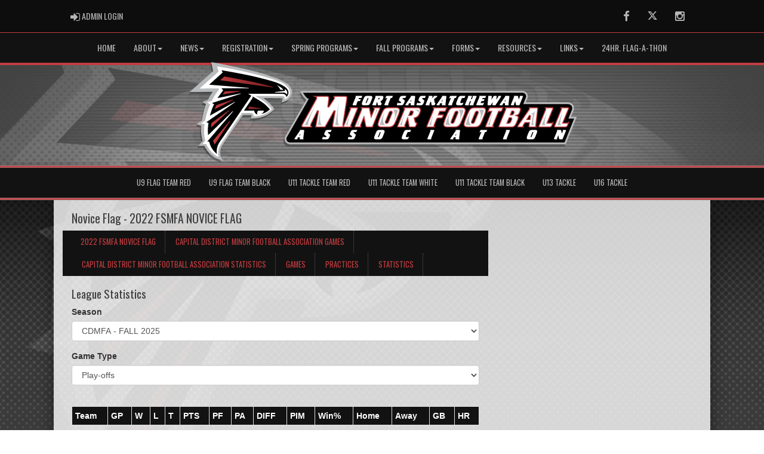

--- FILE ---
content_type: text/html; charset=utf-8
request_url: http://fortsaskfootball.com/team/6562/0/0/139218/leaguestatistics
body_size: 50432
content:

<!DOCTYPE html><html><head><title>2022 FSMFA NOVICE FLAG - Fort Saskatchewan Minor Football Association : Website by RAMP InterActive</title>      <meta charset="utf-8">      <meta http-equiv="Content-Type" content="text/html; charset=utf-8" />      <meta http-equiv="X-UA-Compatible" content="IE=edge">      <meta name="description" content="Website by RAMPInterActive.com">      <meta name="viewport" content="width=device-width, initial-scale=1">      <meta name="author" content="RAMPInterActive.com">                  <link rel="apple-touch-icon" sizes="180x180" href="/apple-touch-icon.png">              <link rel="icon" type="image/png" href="/favicon-32x32.png" sizes="32x32">          <link rel="icon" type="image/png" href="/favicon-16x16.png" sizes="16x16">        <link rel="manifest" href="/manifest.json">      <link rel="mask-icon" href="/safari-pinned-tab.svg" color="#5bbad5">                                                          <link href="/cloud/global/css/bootstrap.min.css" rel="stylesheet">      <link href="/cloud/global/css/ie10-viewport-bug-workaround.css" rel="stylesheet">            <!--[if lt IE 9]>          <script src="/cloud/global/js/html5shiv.min.js"></script>          <script src="/cloud/global/js/respond.min.js"></script>      <![endif]-->      <link href="/cloud/global/css/jquery-ui.theme.min.css" rel="stylesheet">      <link href="/cloud/global/css/jquery.fileupload.css" rel="stylesheet">      <link href="/cloud/fortsaskfootball/css/rampsite.css?v=4" rel="stylesheet">      <link href="/cloud/fortsaskfootball/css/rampsite-custom.css?random=72" rel="stylesheet">      <link href="/cloud/fortsaskfootball/css/rampfonts.css" rel="stylesheet">      <link href="/cloud/global/css/blueimp-gallery.min.css" rel="stylesheet">      <link href="/cloud/global/css/bootstrap-image-gallery.min.css" rel="stylesheet">      <script src="https://kit.fontawesome.com/af0d654364.js" crossorigin="anonymous"></script>        <script src="/cloud/global/js/jquery.min.js"></script>          <script>window.jQuery || document.write('<script src="/cloud/global/js/jquery.min.js"><\/script>')</script>      <script src="/cloud/global/js/bootstrap.min.js"></script>      <script src="/cloud/global/js/msaglobal.js?v=1"></script>      <script src="/cloud/global/js/jquery.rotate.js?v=1"></script>      <script src="/cloud/global/js/jquery.cookie.js"></script>      <script src="/cloud/global/js/jquery-ui.min.js"></script>      <script type='text/javascript' src='https://partner.googleadservices.com/gampad/google_service.js'></script>      <script src="/cloud/global/js/captcha99-0.0.1.js?v=1.1"></script>      <script src="/cloud/global/js/moment.js"></script>      <link href="/cloud/global/css/fullcalendar.css" rel="stylesheet">      <script src="/cloud/global/js/fullcalendar.js"></script>      <script src="/cloud/global/js/jquery.countdown.min.js"></script>      <script src="/cloud/global/js/slick.js"></script>      <script src="/cloud/global/js//carousel.js"></script>                  <script src="/cloud/global/js/tablesorter-master/jquery.tablesorter.combined.js"></script>      <script>          var googletag = googletag || {};          googletag.cmd = googletag.cmd || [];          (function () {              var gads = document.createElement('script');              gads.async = true;              gads.type = 'text/javascript';              var useSSL = 'https:' == document.location.protocol;              gads.src = (useSSL ? 'https:' : 'http:') +                  '//www.googletagservices.com/tag/js/gpt.js';              var node = document.getElementsByTagName('script')[0];              node.parentNode.insertBefore(gads, node);          })();      </script>      <script type='text/javascript'>          GS_googleAddAdSenseService("ca-pub-4941149722177626");          GS_googleEnableAllServices();      </script>      <style>          .calendar-text {              margin-top: .3em;          }      </style>      <style>          /**/          .fc-day-grid-event > .fc-content {              white-space: normal;              text-overflow: inherit;          }                .fc-day-grid-event > .fc-content:hover {                  max-height: none !important;              }      </style>      <script src="/cloud/global/js/vendor/jquery.ui.widget.js"></script>      <!-- The Iframe Transport is required for browsers without support for XHR file uploads -->      <script src="/cloud/global/js/jquery.iframe-transport.js"></script>      <!-- The basic File Upload plugin -->      <script src="/cloud/global/js/jquery.fileupload.js"></script>  </head><body><meta name="theme-color" content="rgba(23, 23, 23, 1.0)" />        <div class="container-fluid mediaBar">          <div class="container">                  <div class="col-sm-1 col-xs-1 text-left mediaLogin">                          <a class="btn btn-social" href="https://admin.rampcms.com" target="_blank"><i class="fa fa-sign-in fa-lg" title="Login Page" aria-hidden="true"></i><span class="mediaAdminLogin">&nbsp;Admin Login</span><span class="sr-only">Admin Login</span></a>                    </div>              <div class="col-sm-11 col-xs-11 text-right mediaSocial">                                      <a target="_new" class="btn btn-social" href="https://www.facebook.com/groups/1414793938791576/"><i class="fa fa-facebook fa-lg" title="like us" aria-hidden="true"></i><span class="sr-only">Facebook</span></a>                                                      <a target="_new" class="btn btn-social" href="https://twitter.com/fsminorfootball"><i class="fa fa-twitter fa-lg" title="follow us" aria-hidden="true"></i><span class="sr-only">Twitter</span></a>                        <a target="_new" class="btn btn-social" href="https://www.instagram.com/fortsaskfalconsfootball"><i class="fa fa-instagram fa-lg" title="instagram" aria-hidden="true"></i><span class="sr-only">Instagram</span></a>                                                      </div>          </div>      </div>        <nav id="assocMenu" class="navbar yamm navbar-default " role="navigation">          <div class="navbar-header">                  <button type="button" data-toggle="collapse" data-target="#navbar-collapse-1" class="navbar-toggle"><span class="icon-bar"></span><span class="icon-bar"></span><span class="icon-bar"></span></button><a href="#" class="navbar-brand main">Main Menu</a>            </div>          <div id="navbar-collapse-1" class="navbar-collapse collapse">              <ul class="nav navbar-nav">                                  <li><a aria-expanded="false" href="/">HOME</a></li>                          <li class="dropdown yamm-fw">                              <a aria-expanded="false" href="#" data-toggle="dropdown" class="dropdown-toggle">ABOUT<b class="caret"></b></a>                              <ul class="dropdown-menu">                                  <li>                                      <div class="yamm-content">                                          <div class="row">                                              <ul class="col-sm-2 list-unstyled">                                                  <li>                                                      </li>                                                  </ul>                                                        <ul class="col-sm-3 list-unstyled">                                                                          <li><a href="/content/about-us">Who Are We</a></li>                                                                          <li><a href="http://www.fortsaskfootball.com/executive">Board of Directors</a></li>                                                      </ul>                                                      <ul class="col-sm-3 list-unstyled">                                                                          <li><a href="/content/our-timeline">Our Timeline</a></li>                                                                          <li><a href="/albums">Albums</a></li>                                                      </ul>                                                      <ul class="col-sm-3 list-unstyled">                                                      </ul>                                          </div>                                      </div>                                  </li>                              </ul>                          </li>                          <li class="dropdown yamm-fw">                              <a aria-expanded="false" href="#" data-toggle="dropdown" class="dropdown-toggle">NEWS<b class="caret"></b></a>                              <ul class="dropdown-menu">                                  <li>                                      <div class="yamm-content">                                          <div class="row">                                              <ul class="col-sm-2 list-unstyled">                                                  <li>                                                      </li>                                                  </ul>                                                        <ul class="col-sm-3 list-unstyled">                                                                          <li><a href="/content/introduction-presidents-message">President's Message</a></li>                                                      </ul>                                                      <ul class="col-sm-3 list-unstyled">                                                      </ul>                                                      <ul class="col-sm-3 list-unstyled">                                                      </ul>                                          </div>                                      </div>                                  </li>                              </ul>                          </li>                          <li class="dropdown yamm-fw">                              <a aria-expanded="false" href="#" data-toggle="dropdown" class="dropdown-toggle">REGISTRATION<b class="caret"></b></a>                              <ul class="dropdown-menu">                                  <li>                                      <div class="yamm-content">                                          <div class="row">                                              <ul class="col-sm-2 list-unstyled">                                                  <li>                                                      </li>                                                  </ul>                                                        <ul class="col-sm-3 list-unstyled">                                                                          <li><a href="/content/registration">Register Here!</a></li>                                                      </ul>                                                      <ul class="col-sm-3 list-unstyled">                                                                          <li><a href="http://www.kidsportcanada.ca/" target="_blank">KidSport</a></li>                                                      </ul>                                                      <ul class="col-sm-3 list-unstyled">                                                                          <li><a href="https://jumpstart.canadiantire.ca/" target="_blank">Jumpstart</a></li>                                                      </ul>                                          </div>                                      </div>                                  </li>                              </ul>                          </li>                          <li class="dropdown yamm-fw">                              <a aria-expanded="false" href="#" data-toggle="dropdown" class="dropdown-toggle">SPRING PROGRAMS<b class="caret"></b></a>                              <ul class="dropdown-menu">                                  <li>                                      <div class="yamm-content">                                          <div class="row">                                              <ul class="col-sm-2 list-unstyled">                                                  <li>                                                      </li>                                                  </ul>                                                        <ul class="col-sm-3 list-unstyled">                                                                          <li><a href="/content/u8-flag-football">U8 FLAG FOOTBALL</a></li>                                                                          <li><a href="/content/u10-flag-football">U10 FLAG FOOTBALL</a></li>                                                      </ul>                                                      <ul class="col-sm-3 list-unstyled">                                                                          <li><a href="/content/u12-flag-football">U12 FLAG FOOTBALL</a></li>                                                                          <li><a href="/content/u14-flag-football">U14 FLAG FOOTBALL</a></li>                                                      </ul>                                                      <ul class="col-sm-3 list-unstyled">                                                                          <li><a href="/content/u16-flag-football">U16 FLAG FOOTBALL</a></li>                                                      </ul>                                          </div>                                      </div>                                  </li>                              </ul>                          </li>                          <li class="dropdown yamm-fw">                              <a aria-expanded="false" href="#" data-toggle="dropdown" class="dropdown-toggle">FALL PROGRAMS<b class="caret"></b></a>                              <ul class="dropdown-menu">                                  <li>                                      <div class="yamm-content">                                          <div class="row">                                              <ul class="col-sm-2 list-unstyled">                                                  <li>                                                      </li>                                                  </ul>                                                        <ul class="col-sm-3 list-unstyled">                                                                          <li><a href="/content/u9-flag-football">U9 FLAG FOOTBALL</a></li>                                                                          <li><a href="/content/u11-tackle-football">U11 TACKLE FOOTBALL</a></li>                                                      </ul>                                                      <ul class="col-sm-3 list-unstyled">                                                                          <li><a href="/content/u13-tackle-football">U13 TACKLE FOOTBALL</a></li>                                                                          <li><a href="/content/u16-tackle-football">U16 TACKLE FOOTBALL</a></li>                                                      </ul>                                                      <ul class="col-sm-3 list-unstyled">                                                      </ul>                                          </div>                                      </div>                                  </li>                              </ul>                          </li>                          <li class="dropdown yamm-fw">                              <a aria-expanded="false" href="#" data-toggle="dropdown" class="dropdown-toggle">FORMS<b class="caret"></b></a>                              <ul class="dropdown-menu">                                  <li>                                      <div class="yamm-content">                                          <div class="row">                                              <ul class="col-sm-2 list-unstyled">                                                  <li>                                                      </li>                                                  </ul>                                                        <ul class="col-sm-3 list-unstyled">                                                                          <li><a href="/form/7180">Coach Application</a></li>                                                                          <li><a href="/form/7181">Trainer and Manager Application</a></li>                                                      </ul>                                                      <ul class="col-sm-3 list-unstyled">                                                                          <li><a href="/form/7179">Board Member Nomination and Applicaiton</a></li>                                                                          <li><a href="https://forms.gle/d1K823NhjEt1aSq3A">Medical Information and Consent Form</a></li>                                                      </ul>                                                      <ul class="col-sm-3 list-unstyled">                                                                          <li><a href="/form/7166">Complaint Form</a></li>                                                      </ul>                                          </div>                                      </div>                                  </li>                              </ul>                          </li>                          <li class="dropdown yamm-fw">                              <a aria-expanded="false" href="#" data-toggle="dropdown" class="dropdown-toggle">RESOURCES<b class="caret"></b></a>                              <ul class="dropdown-menu">                                  <li>                                      <div class="yamm-content">                                          <div class="row">                                              <ul class="col-sm-2 list-unstyled">                                                  <li>                                                      </li>                                                  </ul>                                                        <ul class="col-sm-3 list-unstyled">                                                                          <li><a href="/content/bylaws-and-policies">Bylaws and Policies</a></li>                                                                          <li><a href="/content/safety-guidelines">Safety Guidelines</a></li>                                                      </ul>                                                      <ul class="col-sm-3 list-unstyled">                                                                          <li><a href="https://cloud.rampinteractive.com/fortsaskfootball/files/BYLAWS%20AND%20POLICIES/Conflict%20Resolution%20Pathway.pdf" target="_blank">Conflict Resolution Pathway</a></li>                                                                          <li><a href="https://cloud.rampinteractive.com/fortsaskfootball/files/_2024%20AGM-Minutes.pdf" target="_blank">2024 Annual General Meeting Minutes</a></li>                                                      </ul>                                                      <ul class="col-sm-3 list-unstyled">                                                      </ul>                                          </div>                                      </div>                                  </li>                              </ul>                          </li>                          <li class="dropdown yamm-fw">                              <a aria-expanded="false" href="#" data-toggle="dropdown" class="dropdown-toggle">LINKS<b class="caret"></b></a>                              <ul class="dropdown-menu">                                  <li>                                      <div class="yamm-content">                                          <div class="row">                                              <ul class="col-sm-2 list-unstyled">                                                  <li>                                                      </li>                                                  </ul>                                                        <ul class="col-sm-3 list-unstyled">                                                                          <li><a href="http://cdmfa.msa4.rampinteractive.com/" target="_blank">CDMFA</a></li>                                                      </ul>                                                      <ul class="col-sm-3 list-unstyled">                                                      </ul>                                                      <ul class="col-sm-3 list-unstyled">                                                      </ul>                                          </div>                                      </div>                                  </li>                              </ul>                          </li>                                  <li><a aria-expanded="false" href="/content/24hr-flag-a-thon">24hr. Flag-A-Thon</a></li>              </ul>          </div>      </nav>      <a href="/"><div class="container-fluid assocLogo"></div></a>      <div class="parallax-window" data-parallax="scroll" data-image-src="/cloud/fortsaskfootball/css/img/assocBGlogo.png" data-position-y="top" data-speed="0.4" data-ios-fix="true" data-android-fix="false" data-bleed-number="3"></div>      <div class="pageLiner"></div>    <!-- ClubsMenu -->    <nav id="categoriesMenu" class="navbar yamm navbar-default " role="navigation">      <div class="navbar-header">        <button type="button" data-toggle="collapse" data-target="#navbar-collapse-3" class="navbar-toggle"><span class="icon-bar"></span><span class="icon-bar"></span><span class="icon-bar"></span></button><a href="#" class="navbar-brand main">Teams</a>      </div>      <div id="navbar-collapse-3" class="navbar-collapse collapse">        <ul class="nav navbar-nav">              <li class="yamm-fw">              <a href="/team/12286/0/0/318228">U9 Flag Team RED</a>              </li>            <li class="yamm-fw">              <a href="/team/12286/0/0/318227">U9 Flag Team BLACK</a>              </li>            <li class="yamm-fw">              <a href="/team/12286/0/0/318223">U11 Tackle Team RED</a>              </li>            <li class="yamm-fw">              <a href="/team/12286/0/0/318224">U11 Tackle Team WHITE</a>              </li>            <li class="yamm-fw">              <a href="/team/12286/0/0/318222">U11 Tackle Team BLACK</a>              </li>            <li class="yamm-fw">              <a href="/team/12286/0/0/318225">U13 Tackle</a>              </li>            <li class="yamm-fw">              <a href="/team/12286/0/0/318226">U16 Tackle</a>              </li>        </ul>      </div>    </nav>              <div class="pageLiner"></div>      <div class="contentfullwidth">          <div class="container maincontent">              <div class="col-lg-8 col-sm-7">                  <div class="row">                      <div class="col-lg-12 userContent">                          <h1>  Novice Flag                                 -                              2022 FSMFA NOVICE FLAG                          </h1>    <div class="row">        <div class="col-sm-12 teamMenu-lg">          <ul class="nav nav-pills nav--justified teamMenu-list">                  <li role="presentation"><a href="/team/6562/0/0/139218">2022 FSMFA NOVICE FLAG</a></li>                                  <li role="presentation"><a href="/team/6562/0/0/139218/leaguegames">Capital District Minor Football Association Games</a></li>                      <li role="presentation">                          <a href="/team/6562/0/0/139218/leaguestatistics">                              Capital District Minor Football Association Statistics                      </a>                  </li>                              <li role="presentation"><a href="/team/6562/0/0/139218/games">Games</a></li>                              <li role="presentation"><a href="/team/6562/0/0/139218/practices">Practices</a></li>                              <li role="presentation"><a href="/team/6562/0/0/139218/statistics">Statistics</a></li>                                                </ul>      </div>      <div class="col-sm-12 teamMenu-sm">        <label for="name" class="sr-only">Select list(select one):</label>        <select class="form-control" id="selTeamMenu" onchange="this.options[this.selectedIndex].value && (window.location = this.options[this.selectedIndex].value);">            <option selected disabled>2022 FSMFA NOVICE FLAG Menu</option>                <option value="/team/6562/0/0/139218">2022 FSMFA NOVICE FLAG</option>                    <option value="/team/6562/0/0/139218/leaguegames">Capital District Minor Football Association Games</option>                    <option value="/team/6562/0/0/139218/leaguestatistics">Capital District Minor Football Association Statistics</option>                    <option value="/team/6562/0/0/139218/games">Games</option>                    <option value="/team/6562/0/0/139218/practices">Practices</option>                    <option value="/team/6562/0/0/139218/statistics">Statistics</option>                  </select>      </div>      <br />      <br />    </div>                                      <h2>League Statistics</h2>      <div class="form-group">            <label>Season</label>          <select name="ddlSeason" id="ddlSeason" class="form-control">                          <option value="2707">2019</option>                          <option value="3572">2020 Fall</option>                          <option value="3475">2020 Spring</option>                          <option value="5558">2021 Fall</option>                          <option value="4389">2021 Spring</option>                          <option value="6148">2022 CDMFA Spring Season</option>                          <option value="7505">2023 CDMFA Spring Season</option>                          <option value="9963">2024 CDMFA SPRING SEASON</option>                          <option value="11708">2025 CDMFA SPRING TACKLE SEASON</option>                          <option value="6720">CDMFA - Fall 2022</option>                          <option value="8830">CDMFA - Fall 2023</option>                          <option value="10796">CDMFA - FALL 2024</option>                          <option value="12532" selected="selected">CDMFA - FALL 2025</option>            </select>      </div>      <div class="form-group">          <label>Game Type</label>          <select name="ddlGameType" id="ddlGameType" class="form-control">              <option value="0">All Game Types</option>                          <option value="3836" selected="selected">Play-offs</option>                          <option value="3837">Provincial</option>                          <option value="3834">Exhibition Game</option>                          <option value="3835">Regular Season</option>                          <option value="4213">Regular Season Mini</option>            </select>      </div>      <script type="text/javascript" language="javascript">    $(document).ready(function () {        /*loadSeasons(); loadGameTypes();*/     loadData();      });    $("#ddlGameType").change(function () {          loadData();      });    $("#ddlSeason").change(function () {          loadData();      });        function loadData() {          var sid = $('#ddlSeason').val();          var gtid = $('#ddlGameType').val();          var tid = 142378;          var aid = 1787;          var did = 18682;          var spid = 6;          var showstandings = false;            if (gtid != '') {        $('#tblStats tbody').empty();          $.getJSON('/api/leaguegame/getstandings3cached/1787/' + sid + '/' + gtid + '/620/18682/0/142378', function (data) {          $.each(data, function (key, val) {                      tr = $('<tr/>');                      var teamNameDecode = val.TeamName;                      tr.append("<td data-title='Fort Saskatchewan Falcons - Red'>" +                        "<a  target=&#39;_blank&#39;  href='http://www.cdmfa.ca/team/" + val.SID + "/" + val.CATID + "/" + 18682  + "/" + val.TID + "'>" +                        unescapeHTML(teamNameDecode) +                        "</a></td>");                               tr.append("<td data-title='GP'>" + val.GamesPlayed + "</td>");                               tr.append("<td data-title='W'>" + val.Wins + "</td>");                               tr.append("<td data-title='L'>" + val.Losses + "</td>");                               tr.append("<td data-title='T'>" + val.Ties + "</td>");                              tr.append("<td data-title='PTS'>" + val.Points + "</td>");                                tr.append("<td data-title='PF'>" + val.GF + "</td>");                                tr.append("<td data-title='PA'>" + val.GA + "</td>");                                var DIFF = val.GF - val.GA;                                tr.append("<td data-title='DIFF'>" + DIFF + "</td>");                                tr.append("<td data-title='PIM'>" + val.PIM + "</td>");                                tr.append("<td data-title='Win%'>" + val.WinPercentage.toFixed(3) + "</td>");                                tr.append("<td data-title='Home'>" + val.HomeWins + "-" + val.HomeLosses + "-" + val.HomeTies + "</td>");                                tr.append("<td data-title='Away'>" + val.AwayWins + "-" + val.AwayLosses + "-" + val.AwayTies + "</td>");                                tr.append("<td data-title='GB'>" + val.GamesBehind + "</td>");                                tr.append("<td data-title='HR'>" + val.HomeRuns + "</td>");            $('#tblStats tbody').append(tr);            $("#tblStats").tablesorter({ widgets: ['zebra'] }).trigger("update");          });          });                       $('#tblTeamStatsFor tbody').empty();                       $.getJSON('/api/leaguegame/footballteamstatsfor/1787/' + sid + '/' + gtid + '/18682/142378', function (data) {                            $.each(data, function (key, val) {                              trf = $('<tr/>');                              trf.append("<td data-title='Fort Saskatchewan Falcons - Red'>" +                                  "<a  target=&#39;_blank&#39;  href='http://www.cdmfa.ca/team/" + val.sid + "/" + 620  + "/" + 18682 + "/" + val.tid + "'>" +                                  val.name +                                  "</a></td>");                            trf.append("<td data-title='Sacks'>" + val.Sacks + "</td>");                            trf.append("<td data-title='Safety'>" + val.Safety + "</td>");                            trf.append("<td data-title='Int'>" + val.Interceptions + "</td>");                            trf.append("<td data-title='TD'>" + val.TDs + "</td>");                            trf.append("<td data-title='1PT'>" + val.OnePoint + "</td>");                            trf.append("<td data-title='2PT'>" + val.TwoPoint + "</td>");                            trf.append("<td data-title='Failed'>" + val.Failed + "</td>");                            trf.append("<td data-title='Success'>" + parseFloat(val.success).toFixed(2) + "</td>");                          $('#tblTeamStatsFor tbody').append(trf);                          });                          $("#tblTeamStatsFor").tablesorter({ widgets: ['zebra'] }).trigger("update");                       });                       $('#tblTeamStatsAgainst tbody').empty();                       $.getJSON('/api/leaguegame/footballteamstatsagainst/1787/' + sid + '/' + gtid + '/18682/142378', function (data) {                            $.each(data, function (key, val) {                              tra = $('<tr/>');                              tra.append("<td data-title='Fort Saskatchewan Falcons - Red'>" +                                  "<a  target=&#39;_blank&#39;  href='http://www.cdmfa.ca/team/" + val.sid + "/" + 620  + "/" + 18682 + "/" + val.tid + "'>" +                                  val.name +                                  "</a></td>");                            tra.append("<td data-title='Sacks'>" + val.Sacks + "</td>");                            tra.append("<td data-title='Safety'>" + val.Safety + "</td>");                            tra.append("<td data-title='Int'>" + val.Interceptions + "</td>");                            tra.append("<td data-title='TD'>" + val.TDs + "</td>");                            tra.append("<td data-title='1PT'>" + val.OnePoint + "</td>");                            tra.append("<td data-title='2PT'>" + val.TwoPoint + "</td>");                            tra.append("<td data-title='Failed'>" + val.Failed + "</td>");                            tra.append("<td data-title='Success'>" + parseFloat(val.success).toFixed(2) + "</td>");                          $('#tblTeamStatsAgainst tbody').append(tra);                          });                          $("#tblTeamStatsAgainst").tablesorter({ widgets: ['zebra'] }).trigger("update");                       });          $.getJSON(          '/api/leaguegame/getstandings3wsdcached/1787/' + sid + '/' + gtid + '/620/18682/142378',          function (data) {                $.each(data, function (key, val) {                  /*if (key == 0) {*/                  if (val.SID == 0) {                      tr = $('<tr class=\"avoid-sort\" />');                      tr.append("<td colspan='60' data-title=''><strong>" + val.SubDivName + "</strong></td>");                      $('#tblStats tbody').append(tr);                  } else {                      trt = $('<tr/>');                      trt.append("<td data-title='Fort Saskatchewan Falcons - Red'><a  target=&#39;_blank&#39;  href='http://www.cdmfa.ca/team/" + val.SID + "/" +  620  + "/" + 18682  + "/" + val.TID + "'>" + val.TeamName + "</a></td>");                                       trt.append("<td data-title='GP'>" + val.GamesPlayed + "</td>");                                   trt.append("<td data-title='W'>" + val.Wins + "</td>");                                   trt.append("<td data-title='L'>" + val.Losses + "</td>");                                   trt.append("<td data-title='T'>" + val.Ties + "</td>");                                          trt.append("<td data-title='PTS'>" + val.Points + "</td>");                                     trt.append("<td data-title='PF'>" + val.GF + "</td>");                                     trt.append("<td data-title='PA'>" + val.GA + "</td>");                                     var DIFF = val.GF - val.GA;                                     trt.append("<td data-title='DIFF'>" + DIFF + "</td>");                                     trt.append("<td data-title='PIM'>" + val.PIM + "</td>");                                     trt.append("<td data-title='Win%'>" + val.WinPercentage.toFixed(3) + "</td>");                                     trt.append("<td data-title='Home'>" + val.HomeWins + "-" + val.HomeLosses + "-" + val.HomeTies + "</td>");                                     trt.append("<td data-title='Away'>" + val.AwayWins + "-" + val.AwayLosses + "-" + val.AwayTies + "</td>");                                     trt.append("<td data-title='GB'>" + val.GamesBehind + "</td>");                                     trt.append("<td data-title='HR'>" + val.HomeRuns + "</td>");                $('#tblStats tbody').append(trt);                $("#tblStats").tablesorter({ widgets: ['zebra'] }).trigger("update");              }            });            });          /*});*/          /*});*/          if ((aid == 314 && !showstandings) || aid == 371 || did == 566 || did == 567 || did == 846 || did == 845 || !showstandings) {          $('#tblPlayerStats').hide();          $('#tblGoalieStats').hide();        } else {            if (tid > 0) {            $('#tblStats').show();              $('#tblPlayerStats tbody').empty();              $.getJSON('/api/players/getplayerstatscache/1787/' + sid + '/18682/' + gtid + '/142378', function (data) {              if (data.length == 0) {                $('#tblPlayerStats').hide();              } else {                  $.each(data, function (key, val) {                      var lname = val.lname;                      var fname = val.fname;                      var ap = val.AP;                      var oa = val.OA;                      var displayName = "";                      var approvedAP = val.approvedAP;                      var hideHyperLink = false;                      var xTID = val.TID;                      var did = 18682;                          displayName = (lname != "" ? lname : "");                      displayName +=                          (fname != "" ?                              (displayName != "" ? ", " : "") + fname : "");                      /*if (!isStaff && ap) {                          displayName += (displayName != "" ? " (AP)" : "");                      }*/                        if (ap || approvedAP) {                          displayName += (displayName != "" ? " (AP/GUEST)" : "");                          if (approvedAP) {                              did = val.DID;                              if (did == null) {                                  hideHyperLink = true;                              }                          }                      }                      if (oa) {                          displayName += " (OA)";                      }                      if (val.rookie) {                          displayName += " (Rookie)";                      }                      if (val.committed) {                          displayName += " (Committed)";                      }                      if (val.import) { displayName += " (Import)"; }                      if (val.injured) { displayName += " (Injured)"; }                      if (val.reserve) { displayName += " (Reserve)"; }                      if (val.suspended) { displayName += " (Suspended)"; }                        var jersey = "";                      if (val.jersey != null) {                          jersey = val.jersey;                      }                      if (val.Position != "") {                          displayName += " (" + val.Position + ")";                      }                        tr = $('<tr/>');                      tr.append("<td data-title='#'>" + jersey + "</td>");                                              tr.append("<td data-title='Name'>" + fname + ' ' + lname + "</td>");                    tr.append("<td data-title='GP'>" + val.GP + "</td>");                                              tr.append("<td data-title='TD'>" + val.Touchdowns + "</td>");                                              tr.append("<td data-title='Sacks'>" + val.Sacks + "</td>");                                              tr.append("<td data-title='Interceptions'>" + val.Interceptions + "</td>");                  $('#tblPlayerStats tbody').append(tr);                });                    $('#tblPlayerStats').show();                $("#tblPlayerStats").tablesorter({ widgets: ['zebra'] }).trigger("update");              }            });            } else {            $('#tblPlayerStats').hide();            $('#tblGoalieStats').hide();          }        }      } else {        $('#tblStats').hide();      }    };      </script>      <div class="clearfix"></div>      <br />      <table id="tblStats" class="col-lg-12 table-bordered table-striped table-condensed cf">          <thead class="cf">              <tr>                  <th>Team</th>                          <th>GP</th>                          <th>W</th>                          <th>L</th>                          <th>T</th>                              <th>PTS</th>                              <th>PF</th>                              <th>PA</th>                              <th>DIFF</th>                              <th>PIM</th>                              <th>Win%</th>                              <th>Home</th>                              <th>Away</th>                              <th>GB</th>                              <th>HR</th>              </tr>          </thead>          <tbody></tbody>      </table>          <div class="clearfix"></div>          <h3>Team Stats For</h3>          <table id="tblTeamStatsFor" class="col-lg-12 table-bordered table-striped table-condensed cf">              <thead class="cf">                  <tr>                      <th>Team</th>                      <th>Sacks</th>                      <th>Safety</th>                      <th>Int</th>                      <th>TD</th>                      <th>1PT</th>                      <th>2PT</th>                      <th>Failed</th>                      <th>Success%</th>                    </tr>              </thead>              <tbody></tbody>          </table>          <div class="clearfix"></div>          <h3>Team Stats Against</h3>          <table id="tblTeamStatsAgainst" class="col-lg-12 table-bordered table-striped table-condensed cf">              <thead class="cf">                  <tr>                      <th>Team</th>                      <th>Sacks</th>                      <th>Safety</th>                      <th>Int</th>                      <th>TD</th>                      <th>1PT</th>                      <th>2PT</th>                      <th>Failed</th>                      <th>Success%</th>                    </tr>              </thead>              <tbody></tbody>          </table>          <div class="clearfix"></div>          <br />      <div class="clearfix"></div>      <table id="tblPlayerStats" class="col-lg-12 table-bordered table-striped table-condensed cf">          <thead class="cf">              <tr>                  <th>#</th>                  <th>Name</th>                  <th>GP</th>                          <th>TD</th>                          <th>Sacks</th>                          <th>INT</th>              </tr>          </thead>          <tbody></tbody>      </table>                        </div>                  </div>              </div>                  <div class="col-lg-4 col-sm-4 userSecondContentBlock">                                                                                            </div>          </div>      </div>        <div class="pageLiner"></div>  <div class="container-fluid footer text-center">                <div class="row row-eq-height">          <div class="col-sm-3 text-left assocFooterInfo">              <div class="row row-eq-height">                  <div class="col-xs-6 footerLogo">                      <a href="#"><img src="/cloud/fortsaskfootball/css/img/assocLogo.svg" class="img-responsive" /></a>                  </div>              </div>                        </div>          <div class="col-sm-6 text-left assocFooterInfo">              <h3>Fort Saskatchewan Minor Football Association &copy; 2026</h3>              <p>                  Fort Saskatchewan Minor Football Association              </p>          </div>          <div class="col-sm-3 text-left assocFooterInfo">                      <h3>Contact Us</h3>                    <div>                      <p>                          <i class="fa fa-map-marker fa-2x"></i>                          <span class="muted"> PO Box 3325 , Fort Saskatchewan, AB T8L 2T3</span>                      </p>                  </div>                                    </div>      </div>  </div>    <div class="container-fluid RAMPfooter text-center">          <div class="row ">              <div class="col-xs-12 RAMPsmallAdsContainer">                  <div id="RAMPsmallAd1" class="col-xs-6 col-sm-3 RAMPsmallAd">                      <H3>RAMP Registration</H3>                      <p class="RAMPsmallAdsCaption">Join thousands of association partners using RAMP Registration Solutions.</p>                       <p><a class="btn btn-imprtnt" target="_new" href="https://www.rampinteractive.com/#registration">More Information</a></p>                  </div>                  <div id="RAMPsmallAd2" class="col-xs-6 col-sm-3 RAMPsmallAd">                      <H3>RAMP Official Assigning</H3>                      <p class="RAMPsmallAdsCaption">#1 with Officials...for very good reasons.</p>                       <p><a class="btn btn-imprtnt" target="_new" href="https://www.rampinteractive.com/#assigning">More Information</a></p>                  </div>                  <div id="RAMPsmallAd3" class="col-xs-6 col-sm-3 RAMPsmallAd">                      <H3>RAMP Websites</H3>                      <p class="RAMPsmallAdsCaption">Manage your identity from the palm of your hand to the top of your desk.</p>                       <p><a class="btn btn-imprtnt" target="_new" href="https://www.rampinteractive.com/#msa">More Information</a></p>                  </div>                  <div id="RAMPsmallAd4" class="col-xs-6 col-sm-3 RAMPsmallAd">                      <H3>RAMP Team App</H3>                      <p class="RAMPsmallAdsCaption">Keep your coaches, parents, athletes, and fans connected, seamlessly.</p>                       <p><a class="btn btn-imprtnt" target="_new" href="https://www.rampinteractive.com/#rampteam">More Information</a></p>                  </div>              </div>          </div>                  <div class="row">                  <div class="col-sm-12 footerRAMPtag text-center">                      <div class="col-md-12 footerInnerBox">                              <p><a href="https://www.rampinteractive.com" target="_blank">RAMP InterActive</a> - <a href="https://www.rampinteractive.com/termsofuse/" target="_blank">Terms of Use</a> - <a href="https://www.rampinteractive.com/privacypolicy/" target="_blank">Privacy Policy</a></p>                              <p>                                  <a href="https://admin.rampcms.com" target="_blank">Admin Login</a>                            </p>                      </div>                  </div>              </div>        </div>           <!-- Global site tag (gtag.js) - Google Analytics --> <script async src="https://www.googletagmanager.com/gtag/js?id=UA-136233620-1"></script> <script>   window.dataLayer = window.dataLayer || [];   function gtag(){dataLayer.push(arguments);}   gtag('js', new Date());    gtag('config', 'UA-136233620-1'); </script>        <div id="fullCalModal" class="modal fade">      <div class="modal-dialog">          <div class="modal-content">              <div class="modal-header">                  <button type="button" class="close" data-dismiss="modal"><span aria-hidden="true">×</span> <span class="sr-only">close</span></button>                  <h4 id="modalTitle" class="modal-title"></h4>              </div>              <div id="modalBody" class="modal-body"></div>              <div class="modal-footer">                  <button type="button" class="btn btn-default" data-dismiss="modal">Close</button>                  <a class="btn btn-primary" id="eventUrl" target="_blank">View Event Page</a>              </div>          </div>      </div>  </div>                  <link href="/cloud/global/css/jquery.tablesorter.css?v=1" rel="stylesheet">        <script src="/cloud/global/js/jquery.blueimp-gallery.min.js"></script>      <script src="/cloud/global/js/jquery.fixedheadertable.js"></script>      <script src="/cloud/global/js/bootstrap-image-gallery.min.js"></script>      <script>          $(document).on('click', '.yamm .dropdown-menu', function (e) {              e.stopPropagation()          });          $('iframe#ytvid').wrap('<div class="embed-responsive embed-responsive-16by9" />');          /*.not("iframe[id^='gc-embedded-scoreboard-0']").not("iframe[id^='google_ads_iframe']").not("iframe[class^='ytvid']").not("iframe[id^='form_5cbd2e44-4391-4ddd-9a15-a808d36cb251']")*/      </script>      <script src="/cloud/global/js/ie10-viewport-bug-workaround.js"></script>      <script src="/cloud/global/js/validator.js"></script>                <script src="/cloud/global/js/ramptablescroll.js"></script>      <script src="/cloud/global/js/parallax.js"></script>        <script src="https://cdnjs.cloudflare.com/ajax/libs/slick-carousel/1.6.0/slick.js"></script>      <script src="/cloud/global/js/next-game-slider.js"></script>      <script src="/cloud/global/js/loadingDialog.js"></script>      <script>          var escapeChars = {              '¢': 'cent',              '£': 'pound',              '¥': 'yen',              '€': 'euro',              '©': 'copy',              '®': 'reg',              '<': 'lt',              '>': 'gt',              '"': 'quot',              '&': 'amp',              '\'': '#39'          };            var regexString = '[';          for (var key in escapeChars) {              regexString += key;          }          regexString += ']';            var regex = new RegExp(regexString, 'g');            function escapeHTML(str) {              return str.replace(regex, function (m) {                  return '&' + escapeChars[m] + ';';              });          };          var htmlEntities = {              nbsp: ' ',              cent: '¢',              pound: '£',              yen: '¥',              euro: '€',              copy: '©',              reg: '®',              lt: '<',              gt: '>',              quot: '"',              amp: '&',              apos: '\''          };            function unescapeHTML(str) {              if (str != null) {                  return str.replace(/\&([^;]+);/g, function (entity, entityCode) {                      var match;                        if (entityCode in htmlEntities) {                          return htmlEntities[entityCode];                          /*eslint no-cond-assign: 0*/                      } else if (match = entityCode.match(/^#x([\da-fA-F]+)$/)) {                          return String.fromCharCode(parseInt(match[1], 16));                          /*eslint no-cond-assign: 0*/                      } else if (match = entityCode.match(/^#(\d+)$/)) {                          return String.fromCharCode(~~match[1]);                      } else {                          return entity;                      }                  });              }            };      </script>    </body></html>


--- FILE ---
content_type: image/svg+xml
request_url: http://fortsaskfootball.com/cloud/fortsaskfootball/css/img/assocLogo.svg
body_size: 35380
content:
<?xml version="1.0" encoding="utf-8"?>
<!-- Generator: Adobe Illustrator 16.0.0, SVG Export Plug-In . SVG Version: 6.00 Build 0)  -->
<!DOCTYPE svg PUBLIC "-//W3C//DTD SVG 1.1//EN" "http://www.w3.org/Graphics/SVG/1.1/DTD/svg11.dtd">
<svg version="1.1" xmlns="http://www.w3.org/2000/svg" xmlns:xlink="http://www.w3.org/1999/xlink" x="0px" y="0px"
	 width="1007.716px" height="494.723px" viewBox="0 0 1007.716 494.723" enable-background="new 0 0 1007.716 494.723"
	 xml:space="preserve">
<g id="Layer_1_copy_2" display="none">
</g>
<g id="Layer_4" opacity="0.3">
	<path d="M658.158,341.338l0.358-0.978c0.485-0.276,0.962-0.567,1.428-0.872c4.764-3.113,8.429-7.548,10.89-13.175l0.149-0.34
		l17.171-42.647l-441.505-0.019c5.139-10.158,10.396-20.55,15.46-30.558h31.878c3.079,0,5.352,0.605,6.4,1.704
		c1.118,1.171,1.189,2.569,1.189,3.63c0,4.235-4.286,10.645-4.286,10.645l13.711-0.396c61.313,0,84.229-35.667,85.175-37.185
		l3.849-6.181l-10.58-11.229c-0.613-0.65-15.253-16.086-36.515-30.41c-3.53-2.378-7.592-4.847-11.904-7.321h83.71
		c2.098,0,3.672,0.396,4.32,1.086c0.824,0.879,1.02,2.793,0.988,3.637l-2.126,14.783l14.565-4.919
		c9.391-3.172,25.285-14.397,25.285-36.354c0-16.729-15.909-36.216-28.721-44.4C358.947,58.673,75.075,12,75.075,12l15.142,41.274
		L0,147.821l105.328-0.436c-8.355,14.82-12.905,29.491-15.711,37.434l-23.282,7.894l18.016,11.53
		c-6.105,24.793-5.386,63.132-5.796,74.021l-21.05,16.779l22.304,6.001c1.738,30.624,14.568,59.66,18.78,70.168l-15.627,22.983
		h28.229c17.313,29.174,53.734,54.809,71.093,59.609l22.18,6.184l-11.425-19.938c-0.083-0.15-8.29-15.28-4.623-37.12
		c0.959-5.71,7.893-21.398,16.863-38.152c2.02-3.773,3.928-7.335,5.513-10.505c2.702-5.405,18.59-36.832,35.829-70.908l6.152,12.833
		c0.593,1.238,13.153,26.961,35.594,37.532l-43.027,105.366c-0.991,2.538-1.754,4.568-2.334,6.211
		c-0.348,0.984-0.622,1.738-0.804,2.198c-0.934,2.338-1.576,4.546-1.965,6.751l-0.297,1.684c-1.77,10.036,0.607,19.557,6.692,26.81
		c4.583,5.461,13.307,11.972,28.847,11.972h85.036l1.583-3.791c6.284,3.263,13.176,3.791,18.94,3.791h40.234l1.189-2.79
		c1.41,0.606,2.878,1.11,4.396,1.506c3.292,0.864,6.912,1.284,11.065,1.284h97.027c4.021,0,7.537-0.284,10.747-0.867
		c4.956-0.899,9.491-2.678,13.482-5.283c2.701,1.428,5.646,2.641,8.812,3.626c5.46,1.698,11.79,2.524,19.35,2.524h19.22
		c6.148,0,11.047-0.116,14.978-0.355c6.328-0.385,11.777-1.584,16.665-3.669c1.765-0.753,3.454-1.627,5.059-2.617
		c4.403,2.651,9.433,4.472,15.018,5.429c4.755,0.816,10.5,1.213,17.565,1.213h22.939c4.285,0,8.359-0.087,12.107-0.26
		c5.102-0.232,10.049-0.964,14.707-2.174c3.633-0.945,7.149-2.271,10.507-3.956c4.563,3.463,11.211,6.39,20.648,6.39h45.553
		l0.718-1.871c4.124,1.264,8.787,1.871,14.179,1.871h42.853l0.458-1.126c2.356,0.531,4.872,0.847,7.565,0.951
		c2.946,0.117,7.294,0.175,13.293,0.175h28.21c6.383,0,12.324-0.898,17.66-2.67c4.972-1.652,9.487-3.884,13.424-6.635
		c2.654-1.77,5.218-3.914,7.625-6.38c2.605-2.672,5.035-5.882,7.429-9.814c1.813-2.981,3.696-6.499,5.759-10.752
		c1.925-3.967,4.091-8.871,6.451-14.606l0.091-0.224c1.739-4.362,3.019-8.832,3.804-13.287c1.44-8.167,0.685-15.795-2.249-22.704
		c5.108-4.051,9.053-9.719,12.383-17.782l19.755-48.53H658.158z"/>
</g>
<g id="Layer_1_copy_3">
	<path fill="#B8BABC" d="M188.284,441.806c-17.359-4.801-53.781-30.436-71.093-59.609H88.961l15.627-22.983
		c-4.212-10.508-17.042-39.544-18.78-70.168l-22.304-6.001l21.05-16.779c0.41-10.889-0.309-49.228,5.796-74.021l-18.016-11.53
		l23.282-7.894c2.806-7.943,7.356-22.614,15.711-37.434L6,135.821l90.216-94.547L81.075,0c0,0,283.873,46.673,363.974,97.84
		c12.812,8.184,28.721,27.671,28.721,44.4c0,21.956-15.894,33.182-25.285,36.354l-14.565,4.919l2.126-14.783
		c0.031-0.844-0.165-2.758-0.988-3.637c-0.648-0.69-2.222-1.086-4.32-1.086h-83.71c4.312,2.474,8.374,4.943,11.904,7.321
		c21.261,14.324,35.902,29.76,36.515,30.41l10.58,11.229l-3.849,6.181c-0.946,1.518-23.862,37.185-85.175,37.185l-13.711,0.396
		c0,0,4.286-6.409,4.286-10.645c0-1.061-0.071-2.458-1.189-3.63c-1.048-1.099-3.321-1.704-6.4-1.704h-31.878
		c-22.062,43.602-47.809,94.504-51.318,101.523c-1.585,3.17-3.493,6.731-5.513,10.505c-8.97,16.754-15.904,32.442-16.863,38.152
		c-3.667,21.84,4.54,36.97,4.623,37.12l11.425,19.938L188.284,441.806z"/>
	<path fill="#FFFFFF" d="M190.804,432.695c-15.428-4.268-51.929-30.79-66.838-59.952H106.82l9.802-14.417
		c0,0-15.824-34.149-16.53-75.229l-16.066-4.322l15.694-12.51c0,0,0.684-42.008,9.732-73.02l-15.459-9.894l20.296-6.882
		c0,0,10.536-32.568,24.516-52.321l-4.276-4.275l-85.932,0.382l73.135-77.162l-11.086-23.599c0,0,145.811,21.074,279.84,62.823
		c28.35,8.83,45.313,19.94,52.994,25.485c10.037,7.25,20.836,21.118,20.836,34.436c0,17.962-13.802,25.69-18.856,27.397
		c0,0,1.575-15.083-14.722-15.083H309.04c12.665,6.577,32.393,16.385,44.609,24.615c20.418,13.756,34.336,28.436,34.918,29.054
		l5.585,5.928c0,0-20.382,32.729-77.15,32.729c0,0,1.491-15.583-17.014-15.583c-14.845,0-37.69,0-37.69,0
		c-23.618,46.676-50.376,99.578-53.962,106.75c-1.526,3.052-3.404,6.559-5.392,10.273c-6.3,11.768-16.338,32.041-17.851,41.047
		C180.76,415.167,190.804,432.695,190.804,432.695z"/>
	<g id="layer1_1_" transform="translate(-15.869222,-165.76504)">
		<g id="g16_1_" transform="matrix(1.25,0,0,1.25,54.45196,181.11904)">
			<path id="path18_1_" d="M329.572,114.785c0,0,5.973-3.314,5.973-13.276c0-7.634-7.301-16.593-13.272-20.906
				c-5.975-4.313-18.916-12.28-40.154-19.247c-21.236-6.97-66.039-17.92-104.534-25.884C139.093,27.506,76.373,17.22,76.373,17.22
				l5.643,8.297L40.534,69.984l147.339,11.614l-1.327,1.659H87.988l7.303,7.301L79.36,118.765l82.962-17.256L160,103.832
				l-96.899,32.853l8.296,5.309c0,0-2.987,5.64-4.979,17.589c-1.991,11.945-3.317,23.228-3.317,23.228l82.962-50.771l-0.334,1.991
				L54.14,207.038l8.627,2.321c0,0,0.334,15.597,1.992,24.889c1.659,9.291,4.314,19.909,4.314,19.909l74.998-88.269v2.986
				L70.068,277.718h7.303c0,0,3.98,11.616,13.272,23.563c9.293,11.948,22.898,21.569,22.898,21.569s-5.041-10.42-2.987-27.871
				c1.327-11.284,12.611-29.87,17.919-40.489c5.309-10.618,73.005-144.352,73.005-144.352l-12.943-6.971H314.31
				c0,0,7.632,0.996,11.281,3.984C329.241,110.138,329.572,114.785,329.572,114.785z"/>
		</g>
		<g id="g20_1_" transform="matrix(1.25,0,0,1.25,199.53184,221.86729)">
			<path id="path22_1_" fill="#FFFFFF" d="M214.504,73.889c0,0,1.661-6.305-1.327-11.614c-2.986-5.309-9.624-8.961-9.624-8.961
				l1.327,6.636l-34.512,4.316l-1.325,1.989h33.517c0,0,3.483,0.168,7.301,2.491C213.09,70.713,214.504,73.889,214.504,73.889z"/>
		</g>
		<g id="g24_1_" transform="matrix(1.25,0,0,1.25,201.30309,213.40291)">
			<path id="path26_1_" fill="#FFFFFF" d="M196.829,63.073c0,0-3.65-4.979-9.624-8.628c-5.975-3.651-16.593-8.629-16.593-8.629
				s7.3,6.139,10.949,10.455c3.65,4.311,4.646,6.47,4.646,6.47L196.829,63.073z"/>
		</g>
		<g id="g48_1_" transform="matrix(1.25,0,0,1.25,139.58934,237.81216)">
			<path id="path50_1_" d="M138.017,67.438c0,0,29.368,14.434,45.129,25.054c15.765,10.62,26.55,22.067,26.55,22.067
				s-3.319,4.979-11.284,10.122c-7.963,5.143-16.262,6.47-16.262,6.47s6.307-5.64,6.804-8.461c0.497-2.822-0.662-3.484-2.325-3.484
				c-1.658,0-18.251,0-18.251,0s-2.986,2.157-2.821,6.638c0.169,4.477,2.325,7.296,2.325,7.296s-5.808-0.826-9.957-5.636
				c-4.147-4.813-4.147-8.297-4.147-8.297h-37.831l23.728-46.624L138.017,67.438z"/>
		</g>
		<linearGradient id="SVGID_1_" gradientUnits="userSpaceOnUse" x1="146.3932" y1="385.9901" x2="397.9757" y2="385.9901">
			<stop  offset="0" style="stop-color:#C23C40"/>
			<stop  offset="1" style="stop-color:#791F20"/>
		</linearGradient>
		<path fill="url(#SVGID_1_)" d="M397.56,281.459l-245.151-33.187l14.52-17.005c0,0,47.285,7.465,111.582,19.911
			c64.147,12.413,119.466,27.375,119.466,27.375L397.56,281.459z M249.059,297.22l-66.369,1.245l-8.503,14.934l74.043-14.104
			L249.059,297.22z M226.454,336.004l-71.971,25.927l-4.772,19.08l75.498-42.103L226.454,336.004z M216.29,384.538l-69.897,59.11
			c0,0,0.208,7.672,0.83,11.405c0.624,3.732,1.661,8.297,1.661,8.297l67.612-75.495L216.29,384.538z M228.939,432.03
			c0,0-20.117,29.661-33.804,50.61c-13.689,20.944-27.172,41.067-27.172,41.067s3.112,6.217,5.186,9.539
			c2.075,3.317,5.392,7.466,5.392,7.466l51.854-106.813L228.939,432.03z M301.323,378.939h57.451l1.247-2.49l-52.891-8.087
			L301.323,378.939z"/>
	</g>
</g>
<g id="Layer_4_copy">
	<path fill="#B8BABC" d="M887.374,482.723c-6,0-10.348-0.058-13.293-0.175c-2.693-0.104-5.208-0.42-7.565-0.951l-0.458,1.126
		h-42.853c-5.392,0-10.056-0.607-14.179-1.871l-0.718,1.871h-45.553c-9.437,0-16.085-2.927-20.648-6.39
		c-3.357,1.686-6.874,3.011-10.507,3.956c-4.658,1.21-9.604,1.941-14.707,2.174c-3.748,0.173-7.823,0.26-12.107,0.26h-22.939
		c-7.064,0-12.81-0.396-17.565-1.213c-5.585-0.957-10.615-2.777-15.018-5.429c-1.605,0.99-3.294,1.864-5.059,2.617
		c-4.888,2.085-10.337,3.284-16.665,3.669c-3.931,0.239-8.83,0.355-14.978,0.355h-19.22c-7.561,0-13.89-0.826-19.35-2.524
		c-3.166-0.985-6.111-2.198-8.812-3.626c-3.991,2.605-8.526,4.384-13.482,5.283c-3.21,0.583-6.726,0.867-10.747,0.867h-97.027
		c-4.153,0-7.772-0.42-11.065-1.284c-1.518-0.396-2.987-0.899-4.396-1.506l-1.189,2.79h-40.234c-5.765,0-12.656-0.528-18.94-3.791
		l-1.583,3.791h-85.036c-15.54,0-24.265-6.511-28.847-11.972c-6.085-7.253-8.462-16.773-6.692-26.81l0.297-1.684
		c0.389-2.205,1.031-4.413,1.965-6.751c0.182-0.46,0.456-1.214,0.804-2.198c0.58-1.643,1.343-3.673,2.334-6.211l43.027-105.366
		c-22.44-10.571-35-36.294-35.594-37.532l-6.18-12.891l441.562,0.019l-17.171,42.647l-0.149,0.34
		c-2.461,5.627-6.125,10.062-10.89,13.175c-0.466,0.305-0.942,0.595-1.428,0.872l-0.358,0.978h343.558l-19.755,48.53
		c-3.33,8.063-7.275,13.731-12.383,17.782c2.933,6.909,3.689,14.537,2.249,22.704c-0.786,4.455-2.065,8.925-3.804,13.287
		l-0.091,0.224c-2.36,5.735-4.526,10.64-6.451,14.606c-2.063,4.253-3.946,7.771-5.759,10.752c-2.394,3.933-4.823,7.143-7.429,9.814
		c-2.407,2.466-4.971,4.61-7.625,6.38c-3.937,2.751-8.453,4.982-13.424,6.635c-5.336,1.771-11.277,2.67-17.66,2.67H887.374z"/>
	<path d="M887.374,473.723c-5.873,0-10.104-0.055-12.934-0.168c-5.187-0.201-9.443-1.371-12.916-3.563l-1.52,3.731h-36.8
		c-7.725,0-13.413-1.435-17.899-4.514c-0.389-0.266-0.767-0.543-1.135-0.832l-2.05,5.346h-39.366
		c-9.948,0-15.533-4.167-18.466-7.663c-0.273-0.325-0.534-0.657-0.783-0.996c-0.36,0.251-0.722,0.494-1.085,0.73
		c-4.054,2.633-8.457,4.58-13.087,5.785c-4.05,1.053-8.371,1.689-12.849,1.894c-3.617,0.166-7.554,0.25-11.698,0.25h-22.939
		c-6.55,0-11.798-0.354-16.043-1.083c-6.111-1.048-11.323-3.345-15.489-6.825l-0.244-0.208c-0.296-0.258-0.585-0.519-0.87-0.784
		c-2.457,2.35-5.311,4.225-8.53,5.6c-3.923,1.673-8.394,2.641-13.677,2.962c-3.739,0.228-8.461,0.339-14.432,0.339h-19.22
		c-6.642,0-12.097-0.693-16.676-2.118c-4.724-1.47-8.792-3.513-12.095-6.076c-1.236,1.239-2.575,2.345-4.01,3.308
		c-3.054,2.055-6.581,3.458-10.471,4.164c-2.675,0.486-5.666,0.723-9.139,0.723h-47.43c-1.938,0-3.711-0.153-5.334-0.425
		l-0.166,0.425h-44.098c-3.371,0-6.243-0.323-8.781-0.989c-4.265-1.113-7.896-3.372-10.593-6.572l-3.224,7.562h-34.287
		c-6.628,0-14.101-0.746-19.417-6.218c-1.137-1.155-2.118-2.413-2.937-3.751l-4.165,9.969h-79.042
		c-9.691,0-17.077-2.946-21.953-8.757c-4.346-5.18-6.023-12.091-4.724-19.461l0.297-1.685c0.281-1.592,0.758-3.218,1.46-4.977
		c0.218-0.551,0.535-1.413,0.933-2.541c0.542-1.534,1.271-3.476,2.23-5.933c42.251-103.462,41.01-100.423,46.552-113.994
		c-24.72-5.475-39.387-36.067-39.387-36.067l413.94,0.018l-12.144,30.159l-0.094,0.215c-1.75,4.002-4.296,7.115-7.569,9.254
		c-1.154,0.754-2.387,1.377-3.693,1.867l-6.058,16.517h343.065l-14.71,36.137c-2.839,6.876-6.067,11.475-10.188,14.546
		c-1.877,1.397-3.952,2.497-6.248,3.308c1.495,1.888,2.724,3.854,3.68,5.888c2.591,5.522,3.295,11.769,2.094,18.575
		c-0.679,3.852-1.79,7.727-3.301,11.518l-0.066,0.163c-2.281,5.545-4.372,10.278-6.212,14.071
		c-1.938,3.995-3.688,7.269-5.352,10.005c-2.036,3.346-4.057,6.027-6.182,8.207c-1.992,2.041-4.093,3.797-6.254,5.229
		c-3.245,2.28-7.006,4.139-11.189,5.528c-4.417,1.467-9.404,2.211-14.822,2.211H887.374z"/>
	<path fill="#C23C40" d="M382.975,353.664h40.898l-7.167,17.31c-1.713,4.228-2.92,6.954-3.619,8.172
		c-0.699,1.218-1.781,2.314-3.242,3.289c-1.682,1.302-3.413,2.197-5.192,2.686c-1.78,0.487-4.447,0.729-7.994,0.729h-13.068
		c-4.197,0-6.953,0.083-8.27,0.241c-1.322,0.163-2.548,0.727-3.688,1.695c-0.76,0.646-1.438,1.292-2.035,1.936
		c-0.598,0.646-1.194,1.493-1.779,2.541c-0.59,1.051-1.267,2.382-2.035,3.993c-0.77,1.614-1.623,3.713-2.562,6.291l-12.352,30.251
		c-1.131,2.744-2.013,5.003-2.647,6.776c-0.638,1.776-1.025,3.065-1.167,3.871c-0.683,3.872,1.228,6.292,5.738,7.261l-2.932,7.018
		h-50.336h-6.05c-8.391,0-12.029-3.146-10.919-9.438c0.113-0.643,0.213-1.21,0.298-1.693c0.085-0.484,0.271-1.089,0.562-1.815
		c0.287-0.726,0.676-1.773,1.16-3.146c0.483-1.369,1.167-3.185,2.049-5.445l46.846-114.708c1.126-2.742,2.008-4.999,2.647-6.776
		c0.634-1.773,1.023-3.063,1.166-3.872c0.398-2.257,0.164-3.909-0.697-4.96c-0.867-1.048-2.532-1.895-4.998-2.541l-17.068-7.019
		h135.918l-9.748,23.716c-1.68,4.034-2.854,6.575-3.522,7.623c-0.67,1.051-1.75,2.141-3.238,3.267
		c-1.492,1.131-2.861,1.815-4.114,2.057c-1.252,0.243-3.415,0.364-6.477,0.364h-32.186L382.975,353.664z M411.171,446.563
		c-0.838,1.24-1.368,2.48-1.586,3.72c-0.237,1.345,0.768,2.379,3.019,3.1l-1.851,4.341h-23.715c-4.444,0-7.099-0.466-7.969-1.396
		c-1.142-1.136-1.569-2.53-1.278-4.185c0.364-2.065,1.559-4.442,3.583-7.13l54.047-77.966c1.779-2.479,2.79-4.39,3.027-5.734
		c0.255-1.445-0.521-2.324-2.326-2.636l1.695-4.339h36.89c4.546,0,7.5,0.673,8.868,2.015c1.364,1.344,1.785,4.084,1.264,8.215
		l-9.563,80.6c-0.341,3.101-0.291,5.168,0.147,6.2c0.438,1.034,1.56,1.705,3.365,2.015l-1.695,4.341h-33.17
		c-1.964,0-3.538-0.155-4.723-0.466c-1.186-0.31-2.069-0.876-2.645-1.704c-0.578-0.826-0.885-2.016-0.921-3.565
		c-0.037-1.55,0.101-3.512,0.418-5.891l1.758-10.849h-19.22L411.171,446.563z M440.872,415.253l2.696-19.686l-12.616,19.686H440.872
		z M551.833,432.923c2.376,0,4.163-0.311,5.357-0.931s2.367-1.859,3.523-3.72h4.495l-7.62,18.6
		c-0.901,2.171-1.809,3.953-2.726,5.349c-0.918,1.395-1.992,2.506-3.222,3.332c-1.231,0.828-2.702,1.395-4.408,1.704
		c-1.709,0.311-3.802,0.466-6.282,0.466h-43.71h-3.72c-5.58,0-8.015-2.015-7.304-6.046c0.091-0.516,0.246-1.108,0.469-1.782
		c0.22-0.671,0.507-1.419,0.861-2.247l1.586-3.72l29.85-73.471c0.826-1.756,1.417-3.201,1.772-4.34
		c0.355-1.136,0.578-1.961,0.669-2.479c0.255-1.446,0.105-2.504-0.446-3.178c-0.556-0.671-1.622-1.214-3.2-1.628l1.877-4.494h32.395
		h3.875c5.476,0,7.86,2.015,7.149,6.044c-0.092,0.519-0.249,1.112-0.469,1.783c-0.224,0.674-0.511,1.422-0.862,2.248l-0.583,1.549
		l-0.847,2.171l-26.459,64.79H551.833z M665.759,368.752c-0.864,1.965-1.631,3.541-2.306,4.729
		c-0.675,1.188-1.507,2.093-2.493,2.712c-0.988,0.62-2.224,1.034-3.706,1.24c-1.485,0.208-3.363,0.31-5.635,0.31h-6.355
		c-1.964,0-3.544,0.027-4.74,0.078c-1.199,0.053-2.207,0.208-3.027,0.465c-0.821,0.26-1.522,0.569-2.102,0.93
		c-0.583,0.363-1.185,0.854-1.81,1.473c-0.766,0.828-1.458,1.809-2.07,2.944c-0.615,1.139-1.468,3.05-2.562,5.736l-11.219,27.59
		c-0.883,2.067-1.5,3.669-1.855,4.805c-0.356,1.138-0.615,2.17-0.779,3.1c-0.984,5.58,2.759,8.37,11.234,8.37h5.735
		c3.926,0,6.852-0.334,8.78-1.007c1.925-0.672,3.569-1.938,4.931-3.798h4.495l-6.215,15.034c-1.532,3.41-2.984,6.072-4.353,7.983
		c-1.372,1.913-3.145,3.332-5.324,4.263c-2.18,0.93-4.968,1.499-8.361,1.705c-3.395,0.207-7.882,0.31-13.462,0.31h-19.22
		c-4.96,0-8.935-0.466-11.922-1.396c-2.989-0.93-5.389-2.116-7.199-3.564c-2.086-1.652-3.424-3.876-4.017-6.666
		c-0.593-2.789-0.58-5.94,0.04-9.454c0.291-1.651,0.721-3.512,1.294-5.58c0.569-2.065,1.271-4.286,2.104-6.665
		c0.601-1.652,1.246-3.41,1.938-5.271c0.688-1.859,1.59-4.185,2.702-6.975c1.111-2.79,2.53-6.302,4.261-10.54
		c1.727-4.235,3.932-9.557,6.612-15.965c1.586-3.72,3.008-6.948,4.266-9.688c1.258-2.736,2.498-5.088,3.724-7.053
		c1.222-1.961,2.444-3.615,3.665-4.96c1.217-1.342,2.538-2.531,3.961-3.565c1.665-1.239,3.288-2.247,4.873-3.022
		c1.583-0.774,3.371-1.395,5.366-1.859c1.992-0.465,4.268-0.774,6.829-0.931c2.557-0.154,5.698-0.231,9.417-0.231h40.455
		L665.759,368.752z M681.845,457.723c-5.58,0-10.025-0.284-13.335-0.853c-3.31-0.567-5.957-1.679-7.937-3.333
		c-4.391-3.821-5.993-9.091-4.808-15.81c0.856-4.856,3.618-13.484,8.285-25.885c0.794-2.17,1.778-4.675,2.953-7.519
		c1.172-2.84,2.348-5.708,3.532-8.602c1.181-2.892,2.334-5.631,3.464-8.215c1.126-2.582,2.083-4.65,2.875-6.2
		c1.706-3.822,3.31-7.053,4.808-9.688c1.497-2.635,2.978-4.883,4.444-6.743c1.464-1.859,3.023-3.383,4.681-4.571
		c1.655-1.188,3.547-2.248,5.675-3.178c1.901-0.826,4.682-1.497,8.338-2.016c3.656-0.516,7.446-0.774,11.375-0.774h30.069
		c4.752,0,8.577,0.285,11.475,0.852c2.896,0.57,5.531,1.732,7.91,3.487c2.339,1.965,3.84,4.29,4.505,6.976
		c0.662,2.688,0.675,5.839,0.037,9.455c-0.31,1.758-0.706,3.565-1.189,5.425c-0.482,1.86-1.185,4.084-2.105,6.665
		c-0.92,2.584-2.078,5.634-3.473,9.145c-1.394,3.515-3.098,7.751-5.108,12.711c-2.382,5.89-4.384,10.799-6.007,14.725
		c-1.622,3.929-3.053,7.207-4.293,9.843c-1.239,2.635-2.377,4.831-3.409,6.587c-1.035,1.759-2.151,3.411-3.355,4.96
		c-2.406,3.101-4.922,5.503-7.548,7.208c-2.625,1.705-5.428,2.945-8.406,3.721c-2.979,0.774-6.162,1.239-9.546,1.394
		c-3.387,0.155-7.043,0.233-10.969,0.233H681.845z M699.142,426.435c-0.564,1.443-0.919,2.576-1.064,3.399
		c-0.527,2.989,0.811,4.484,4.015,4.484c1.756,0,3.233-0.619,4.435-1.855c1.198-1.236,2.52-3.606,3.966-7.111l16.123-39.573
		c0.352-0.824,0.637-1.569,0.86-2.24c0.219-0.669,0.378-1.262,0.469-1.777c0.563-3.195-0.759-4.794-3.961-4.794
		c-1.758,0-3.209,0.621-4.356,1.855c-1.148,1.238-2.437,3.556-3.862,6.956L699.142,426.435z M888.417,360.382
		c-0.237,1.345-0.628,2.688-1.176,4.031l-37.998,93.31h-26.04c-4.238,0-7.185-0.566-8.844-1.705
		c-1.66-1.136-2.818-3.356-3.475-6.665l-7.291-36.89l-11.985,29.295c-1.307,3.309-2.069,5.58-2.288,6.819
		c-0.237,1.345-0.109,2.379,0.384,3.1c0.492,0.725,1.537,1.241,3.137,1.551l-1.724,4.495h-28.365c-5.374,0-7.704-2.015-6.993-6.046
		c0.109-0.619,0.247-1.264,0.418-1.937c0.169-0.671,0.421-1.368,0.756-2.093l31.436-77.19c1.305-3.305,2.069-5.58,2.288-6.819
		c0.255-1.446,0.132-2.504-0.369-3.178c-0.502-0.671-1.596-1.214-3.278-1.628l1.877-4.494h37.51c1.551,0,2.827,0.077,3.834,0.231
		c1.004,0.156,1.824,0.493,2.458,1.008c0.63,0.519,1.123,1.24,1.477,2.17c0.353,0.93,0.711,2.12,1.077,3.565l7.117,33.48
		l9.871-24.336c0.826-1.756,1.417-3.201,1.772-4.34c0.355-1.136,0.578-1.961,0.669-2.479c0.255-1.446,0.132-2.504-0.369-3.178
		c-0.502-0.671-1.595-1.214-3.277-1.628l1.877-4.494h28.364C886.745,354.338,889.128,356.353,888.417,360.382z M964.806,368.443
		c-1.623,3.929-3.267,6.51-4.931,7.75c-1.667,1.24-4.307,1.859-7.923,1.859h-13.175c-5.479,0-8.534,1.811-9.171,5.426
		c-0.146,0.829,0.074,1.628,0.661,2.402c0.585,0.774,1.793,1.836,3.625,3.178l11.954,8.68c3.197,2.379,5.377,4.805,6.543,7.285
		c1.164,2.479,1.437,5.479,0.817,8.989c-0.492,2.791-1.294,5.581-2.407,8.371c-2.168,5.27-4.106,9.662-5.811,13.175
		c-1.704,3.514-3.249,6.408-4.63,8.68c-1.384,2.274-2.707,4.057-3.965,5.348c-1.262,1.293-2.534,2.352-3.815,3.178
		c-2.014,1.448-4.417,2.635-7.216,3.564s-6.059,1.396-9.778,1.396h-28.21c-5.58,0-9.678-0.051-12.296-0.155
		c-2.617-0.102-4.421-0.566-5.411-1.396c-1.095-0.825-1.748-1.651-1.965-2.479c-0.215-0.825-0.205-1.91,0.032-3.255
		c0.109-0.62,0.29-1.342,0.537-2.17c0.25-0.826,0.542-1.602,0.875-2.325l7.092-17.36h4.34c-0.159,2.068,0.151,3.387,0.931,3.953
		c0.776,0.569,2.407,0.853,4.887,0.853h15.965c7.232,0,11.242-2.222,12.026-6.665c0.219-1.24,0.096-2.17-0.361-2.79
		c-0.46-0.62-1.75-1.651-3.871-3.1l-11.398-7.44c-2.037-1.342-3.674-2.608-4.91-3.798c-1.239-1.187-2.187-2.402-2.845-3.642
		c-0.66-1.241-1.017-2.583-1.071-4.031c-0.056-1.445,0.09-3.15,0.437-5.114c0.146-0.826,0.329-1.729,0.556-2.713
		c0.224-0.981,0.583-2.143,1.08-3.487c0.493-1.342,1.086-2.944,1.778-4.805c0.688-1.86,1.59-4.186,2.702-6.976
		c1.957-4.649,4.031-8.653,6.225-12.012c2.194-3.357,4.469-5.864,6.829-7.518c1.3-0.931,2.677-1.705,4.13-2.326
		c1.451-0.619,3.092-1.136,4.923-1.549c1.829-0.412,3.944-0.697,6.351-0.854c2.403-0.154,5.207-0.231,8.411-0.231h37.199
		L964.806,368.443z"/>
	<path fill="#FFFFFF" d="M887.374,452.723c-5.513,0-9.583-0.051-12.096-0.151c-1.644-0.063-2.363-0.287-2.559-0.36
		c0,0-0.126-0.097-0.162-0.125c0.013-0.184,0.042-0.442,0.102-0.781c0.073-0.412,0.208-0.954,0.404-1.608
		c0.177-0.582,0.39-1.15,0.627-1.667l0.085-0.196l4.643-11.366c0.05,0.038,0.1,0.076,0.151,0.113
		c1.699,1.246,4.119,1.808,7.826,1.808h15.965c13.091,0,16.239-6.765,16.95-10.797c0.464-2.632,0.041-4.86-1.26-6.625
		c-0.625-0.843-1.666-1.933-5.076-4.262l-11.485-7.498c-1.754-1.156-3.165-2.241-4.176-3.215c-0.853-0.816-1.489-1.616-1.897-2.385
		c-0.304-0.571-0.464-1.184-0.49-1.871c-0.042-1.088,0.081-2.452,0.364-4.059c0.135-0.766,0.304-1.593,0.504-2.459
		c0.177-0.776,0.479-1.741,0.898-2.88c0.494-1.343,1.085-2.939,1.774-4.793c0.666-1.801,1.536-4.045,2.66-6.867
		c1.796-4.266,3.749-8.04,5.766-11.127c1.836-2.811,3.69-4.882,5.512-6.158c1.037-0.742,2.108-1.346,3.226-1.823
		c1.166-0.497,2.532-0.925,4.058-1.27c1.569-0.354,3.445-0.603,5.575-0.741c2.282-0.146,5.004-0.221,8.086-0.221h29.765l-2.938,7.22
		c-1.803,4.365-3.056,5.452-3.288,5.626c-0.192,0.143-1.349,0.868-4.936,0.868h-13.175c-11.202,0-13.589,6.685-14.096,9.558
		c-0.391,2.217,0.162,4.393,1.601,6.29c0.899,1.191,2.38,2.525,4.655,4.191l11.971,8.692c2.468,1.837,4.151,3.654,4.957,5.366
		c0.711,1.516,0.852,3.533,0.418,5.994c-0.431,2.441-1.146,4.927-2.127,7.388c-2.098,5.097-4.01,9.435-5.665,12.844
		c-1.625,3.35-3.106,6.131-4.404,8.265c-1.179,1.938-2.281,3.438-3.273,4.455c-0.991,1.016-1.983,1.846-2.944,2.466l-0.107,0.068
		l-0.103,0.074c-1.592,1.145-3.568,2.113-5.874,2.879c-2.278,0.757-5.038,1.141-8.202,1.141H887.374z M823.204,452.723
		c-4.754,0-5.964-0.793-6.014-0.827c-0.015-0.01-0.82-0.59-1.401-3.517l-10.518-53.22l-18.29,44.705
		c-1.925,4.872-2.391,6.749-2.584,7.846c-0.329,1.866-0.234,3.545,0.282,5.013h-21.925c-1.015,0-1.671-0.094-2.068-0.185
		c0.089-0.507,0.203-1.032,0.338-1.563c0.096-0.38,0.246-0.788,0.449-1.227l0.093-0.215l31.436-77.19
		c1.921-4.866,2.387-6.741,2.581-7.836c0.345-1.958,0.249-3.688-0.284-5.169h31.1c1.605,0,2.56,0.095,3.078,0.174
		c0.005,0.001,0.009,0.002,0.014,0.002c0.001,0.004,0.003,0.007,0.004,0.011c0.273,0.721,0.569,1.705,0.879,2.922l10.489,49.344
		l15.953-39.33c0.905-1.934,1.547-3.522,1.962-4.854c0.427-1.365,0.688-2.352,0.82-3.101c0.345-1.957,0.249-3.687-0.285-5.167
		h21.955c1.106,0,1.806,0.105,2.22,0.205c-0.176,0.983-0.471,1.987-0.876,2.982l-36.73,90.197H823.204z M681.845,452.723
		c-5.271,0-9.473-0.263-12.489-0.78c-2.393-0.41-4.256-1.154-5.539-2.211c-1.905-1.67-4.272-4.642-3.127-11.136
		c0.798-4.529,3.503-12.938,8.04-24.992c0.777-2.124,1.746-4.589,2.895-7.371c1.174-2.846,2.353-5.719,3.538-8.617
		c1.179-2.887,2.328-5.612,3.417-8.105c1.093-2.505,2.016-4.498,2.746-5.927l0.06-0.117l0.054-0.12
		c1.63-3.652,3.174-6.767,4.589-9.254c1.367-2.408,2.721-4.466,4.024-6.119c1.168-1.484,2.401-2.695,3.668-3.604
		c1.368-0.981,2.97-1.876,4.763-2.659c1.006-0.438,3.052-1.082,7.038-1.647c3.41-0.48,7.001-0.725,10.672-0.725h30.069
		c4.401,0,7.939,0.255,10.516,0.759c2.122,0.418,4.014,1.239,5.771,2.509c1.453,1.252,2.353,2.644,2.75,4.249
		c0.49,1.99,0.479,4.477-0.033,7.385c-0.287,1.627-0.659,3.321-1.104,5.035c-0.443,1.709-1.107,3.809-1.976,6.244
		c-0.9,2.528-2.048,5.549-3.41,8.978c-1.391,3.508-3.09,7.732-5.095,12.679c-2.378,5.879-4.375,10.776-5.994,14.692
		c-1.579,3.823-2.99,7.061-4.197,9.624c-1.162,2.473-2.237,4.553-3.195,6.183c-0.924,1.571-1.931,3.061-2.992,4.425
		c-2.053,2.646-4.18,4.69-6.324,6.083c-2.162,1.404-4.498,2.438-6.942,3.075c-2.629,0.684-5.494,1.1-8.514,1.237
		c-3.303,0.151-6.917,0.229-10.741,0.229H681.845z M723.984,371.967c-3.147,0-5.92,1.193-8.019,3.451
		c-1.592,1.717-3.12,4.394-4.811,8.427l-16.641,40.697c-0.731,1.869-1.154,3.252-1.361,4.425c-0.652,3.7,0.537,6.058,1.65,7.384
		c1.136,1.354,3.323,2.968,7.29,2.968c3.104,0,5.878-1.166,8.021-3.371c1.684-1.738,3.272-4.497,5.001-8.688l16.131-39.594
		c0.369-0.864,0.708-1.747,0.974-2.549c0.308-0.939,0.518-1.746,0.649-2.488c0.686-3.891-0.533-6.33-1.675-7.691
		C730.057,373.582,727.883,371.967,723.984,371.967z M593.341,452.723c-4.431,0-7.942-0.394-10.436-1.17
		c-2.381-0.74-4.251-1.646-5.561-2.694c-1.189-0.941-1.897-2.145-2.25-3.802c-0.456-2.146-0.432-4.685,0.073-7.546
		c0.266-1.505,0.665-3.225,1.189-5.111c0.535-1.941,1.209-4.075,2.005-6.35c0.577-1.585,1.218-3.332,1.905-5.181
		c0.663-1.79,1.532-4.034,2.661-6.866c1.107-2.779,2.521-6.278,4.245-10.5c1.689-4.143,3.846-9.351,6.596-15.927
		c1.543-3.617,2.96-6.835,4.197-9.53c1.167-2.539,2.318-4.724,3.421-6.491c1.059-1.7,2.11-3.128,3.125-4.247
		c0.984-1.085,2.06-2.054,3.198-2.882c1.459-1.085,2.833-1.94,4.13-2.575c1.239-0.606,2.687-1.104,4.304-1.481
		c1.708-0.398,3.725-0.67,5.999-0.809c2.442-0.147,5.509-0.223,9.113-0.223h32.981l-3.077,7.453
		c-0.786,1.785-1.477,3.204-2.054,4.219c-0.259,0.457-0.53,0.775-0.804,0.947c-0.215,0.135-0.727,0.383-1.736,0.523
		c-1.242,0.174-2.905,0.262-4.946,0.262h-6.355c-1.995,0-3.662,0.027-4.953,0.083c-1.654,0.072-3.061,0.298-4.309,0.688
		c-1.23,0.39-2.319,0.878-3.248,1.456c-0.912,0.568-1.789,1.275-2.688,2.166l-0.151,0.156c-1.053,1.138-1.995,2.473-2.801,3.967
		c-0.702,1.3-1.616,3.337-2.791,6.224l-11.22,27.592c-0.916,2.143-1.58,3.868-1.995,5.194c-0.418,1.337-0.732,2.591-0.932,3.728
		c-0.823,4.668,0.736,7.713,2.189,9.444c2.705,3.225,7.274,4.792,13.969,4.792h5.735c3.782,0,6.781-0.292,9.111-0.891l-1.711,4.141
		c-1.377,3.058-2.665,5.43-3.826,7.051c-0.834,1.163-1.889,2.007-3.223,2.577c-1.642,0.7-3.897,1.142-6.701,1.312
		c-3.269,0.2-7.696,0.301-13.159,0.301H593.341z M493.521,452.723c-1.197,0-1.941-0.118-2.371-0.226
		c0.038-0.2,0.118-0.531,0.283-1.03c0.177-0.539,0.415-1.159,0.713-1.856l1.587-3.722l29.833-73.428
		c0.905-1.934,1.548-3.523,1.963-4.855c0.427-1.365,0.688-2.353,0.82-3.101c0.344-1.955,0.236-3.684-0.322-5.167h29.898
		c1.106,0,1.806,0.105,2.22,0.205c-0.036,0.193-0.116,0.531-0.291,1.066c-0.173,0.52-0.414,1.146-0.712,1.846l-0.079,0.196
		l-0.583,1.549l-0.825,2.115l-29.245,71.607h25.422c1.545,0,2.926-0.112,4.158-0.341l-3.029,7.395
		c-0.768,1.852-1.538,3.372-2.278,4.498c-0.553,0.84-1.153,1.472-1.831,1.927c-0.649,0.437-1.493,0.751-2.514,0.936
		c-1.408,0.256-3.221,0.386-5.39,0.386H493.521z M443.923,452.723c-1.733,0-2.731-0.142-3.248-0.253
		c-0.019-0.15-0.036-0.349-0.042-0.601c-0.031-1.277,0.093-2.973,0.367-5.044l2.686-16.577h-27.795l-8.901,13.572
		c-1.192,1.763-1.989,3.664-2.329,5.593c-0.111,0.629-0.23,1.893,0.202,3.31h-17.825c-2.125,0-3.433-0.118-4.197-0.231
		c0.256-0.859,0.905-2.316,2.527-4.471l0.115-0.159l54.047-77.966c2.229-3.106,3.464-5.578,3.841-7.714
		c0.19-1.081,0.148-2.029-0.022-2.844h31.357c3.194,0,4.652,0.37,5.215,0.575c0.108,0.496,0.251,1.686-0.044,4.029l-9.567,80.636
		c-0.417,3.791-0.333,6.278,0.285,8.145H443.923z M421.809,420.253h23.425l3.288-24.007l-9.163-3.377L421.809,420.253z
		 M293.479,452.723c-4.677,0-5.758-1.127-5.865-1.255c-0.274-0.327-0.324-1.214-0.13-2.315l0.299-1.696
		c0-0.004,0.048-0.245,0.28-0.827c0.309-0.78,0.72-1.886,1.231-3.334c0.458-1.296,1.128-3.077,1.992-5.294l46.817-114.634
		c1.167-2.842,2.059-5.126,2.724-6.976c0.75-2.102,1.189-3.591,1.384-4.694c0.661-3.744,0.071-6.772-1.754-8.999
		c-0.414-0.499-0.889-0.962-1.428-1.39h103.953l-6.912,16.814c-2.174,5.221-2.933,6.553-3.114,6.837
		c-0.195,0.306-0.719,0.968-2.04,1.967c-1.216,0.922-1.87,1.101-2.042,1.134c-0.43,0.084-1.813,0.274-5.532,0.274h-35.563
		l-12.208,30.328h40.819l-4.304,10.396c-2.142,5.284-3.009,7.026-3.336,7.598c-0.302,0.525-0.883,1.086-1.68,1.617l-0.146,0.098
		l-0.139,0.107c-1.155,0.895-2.317,1.506-3.455,1.818c-0.75,0.205-2.619,0.551-6.671,0.551h-13.068
		c-5.881,0-7.877,0.158-8.866,0.277c-2.316,0.285-4.44,1.243-6.33,2.85c-0.897,0.762-1.727,1.552-2.463,2.346
		c-0.875,0.945-1.708,2.123-2.478,3.503c-0.637,1.136-1.353,2.539-2.183,4.279c-0.833,1.746-1.72,3.92-2.713,6.642l-12.315,30.162
		c-1.148,2.786-2.068,5.141-2.727,6.982c-0.745,2.073-1.185,3.564-1.383,4.687c-0.613,3.476,0.145,7.414,3.365,10.146H293.479z"/>
	<path fill="#B8BABC" d="M902.166,400.949c-0.086-0.082-0.161-0.157-0.226-0.225c0.031-0.426,0.1-1.025,0.242-1.83
		c0.116-0.657,0.261-1.363,0.432-2.104c0.065-0.285,0.23-0.906,0.645-2.03c0.494-1.343,1.083-2.932,1.768-4.776
		c0.64-1.729,1.481-3.903,2.576-6.652c1.638-3.883,3.37-7.231,5.147-9.951c-7.436,29.965,19.5,26.028,28.744,36.685
		c0.028,0.16,0.095,0.726-0.105,1.864c-0.348,1.97-0.932,3.992-1.736,6.011c-2.021,4.91-3.868,9.1-5.46,12.38
		C930.25,407.076,907.379,413.053,902.166,400.949z M777.654,445.723c-4.571,0-6.978,0-6.978,0l28.809-70.739
		C799.485,374.984,772.81,440.482,777.654,445.723z M866.372,366.338c3.461,0,7.129,0,7.129,0l-26.726,65.63
		C846.775,431.968,870.813,372.937,866.372,366.338z M681.845,445.723c-6.072,0-9.499-0.369-11.305-0.68
		c-1.492-0.255-2.102-0.603-2.242-0.694c-0.564-0.515-1.268-1.401-0.715-4.537c0.497-2.822,2.236-9.23,7.698-23.742
		c0.762-2.081,1.701-4.472,2.813-7.165c1.178-2.854,2.358-5.733,3.547-8.639c1.156-2.832,2.284-5.507,3.353-7.953
		c1.038-2.38,1.9-4.244,2.565-5.545l0.142-0.275l0.13-0.292c1.541-3.451,2.981-6.36,4.282-8.647
		c1.194-2.104-18.717,43.604-2.673,63.298c1.969,2.416,4.711,4.048,7.863,4.872H681.845z M593.341,445.723
		c-4.884,0-7.332-0.535-8.355-0.854c-1.735-0.539-2.649-1.051-3.056-1.323c-0.178-0.876-0.293-2.413,0.131-4.82
		c0.228-1.289,0.578-2.788,1.04-4.453c0.495-1.797,1.122-3.78,1.867-5.909c0.543-1.491,1.179-3.224,1.86-5.056
		c0.651-1.76,1.501-3.953,2.602-6.713c1.102-2.766,2.507-6.246,4.223-10.444c1.663-4.078,3.812-9.269,6.574-15.874
		c1.504-3.524,2.89-6.673,4.101-9.311c1.042-2.268,2.052-4.188,2.998-5.705c0.828-1.329-17.896,41.334-0.32,62.681
		c4.07,4.943,10.438,7.291,19.33,7.291h1.015c-0.565,0.081-1.244,0.153-2.053,0.202c-3.122,0.191-7.405,0.288-12.735,0.288H593.341z
		 M501.356,445.723l28.628-70.462c1.001-2.153-24.735,70.462-6.401,70.462H501.356z M448.271,445.723l2.993-18.47h0.078l0.422-3.087
		l0.149-0.918h-0.023l4.331-31.625l-18.505-6.82c25.396,8.578,31.831-18.465,31.831-18.465s-20.175,72.596-6.37,79.385
		C457.583,445.723,448.271,445.723,448.271,445.723z M295.861,445.723c0.011-0.032,0.022-0.063,0.034-0.096
		c0.429-1.216,48.689-119.613,48.689-119.613c-14.001,51.002-46.64,114.532-9.618,119.709H295.861z M736.555,370.437
		c-1.379-1.885-3.389-3.172-5.559-4.099h15.268c4.924,0,7.706,0.342,9.172,0.629c1.014,0.199,1.896,0.56,2.746,1.125
		c0.146,0.144,0.292,0.314,0.324,0.445c0.142,0.577,0.317,1.939-0.132,4.487c-0.255,1.443-0.586,2.954-0.985,4.488
		c-0.392,1.512-0.995,3.412-1.795,5.655c-0.87,2.444-1.988,5.386-3.321,8.744c-1.387,3.498-3.08,7.706-5.077,12.633
		c-2.372,5.864-4.361,10.745-5.975,14.647c-1.538,3.725-2.904,6.858-4.062,9.317C736.087,430.792,752.273,391.913,736.555,370.437z"
		/>
	<path fill="#FFFFFF" d="M480.889,313.435h12.168l-2.131,5.15c-0.51,1.258-0.869,2.068-1.077,2.431
		c-0.208,0.363-0.53,0.688-0.965,0.979c-0.5,0.387-1.016,0.653-1.545,0.798c-0.53,0.146-1.323,0.218-2.378,0.218h-3.888
		c-1.249,0-2.069,0.024-2.461,0.072c-0.393,0.048-0.758,0.215-1.097,0.504c-0.226,0.192-0.428,0.385-0.605,0.576
		c-0.178,0.192-0.355,0.444-0.53,0.756c-0.175,0.313-0.377,0.708-0.605,1.188c-0.229,0.48-0.483,1.104-0.763,1.872l-3.675,9
		c-0.336,0.816-0.598,1.488-0.787,2.016c-0.19,0.529-0.304,0.913-0.347,1.152c-0.203,1.152,0.364,1.872,1.707,2.16l-0.872,2.088
		h-14.977h-1.8c-2.496,0-3.579-0.936-3.249-2.809c0.034-0.191,0.063-0.359,0.089-0.504c0.025-0.144,0.081-0.324,0.167-0.539
		c0.085-0.217,0.201-0.528,0.345-0.937c0.144-0.407,0.347-0.946,0.61-1.62l13.938-34.128c0.335-0.815,0.597-1.487,0.787-2.016
		c0.189-0.527,0.305-0.911,0.348-1.152c0.119-0.672,0.049-1.163-0.208-1.476c-0.258-0.312-0.754-0.563-1.487-0.756l0.872-2.088
		h34.488l-2.9,7.056c-0.5,1.2-0.849,1.956-1.048,2.268c-0.198,0.313-0.521,0.637-0.963,0.973c-0.444,0.336-0.851,0.539-1.224,0.611
		c-0.372,0.072-1.015,0.108-1.926,0.108h-9.576L480.889,313.435z M510.421,344.395c-2.592,0-4.657-0.132-6.194-0.396
		c-1.538-0.263-2.767-0.778-3.687-1.547c-2.04-1.775-2.784-4.225-2.233-7.345c0.398-2.256,1.681-6.264,3.849-12.023
		c0.369-1.008,0.826-2.172,1.372-3.492c0.544-1.319,1.091-2.651,1.64-3.996c0.549-1.344,1.085-2.616,1.609-3.816
		c0.523-1.199,0.968-2.16,1.336-2.88c0.792-1.775,1.536-3.275,2.232-4.5c0.695-1.224,1.383-2.268,2.065-3.132
		c0.68-0.864,1.404-1.572,2.174-2.124c0.77-0.551,1.648-1.044,2.637-1.477c0.883-0.384,2.174-0.695,3.873-0.936
		c1.698-0.239,3.458-0.359,5.283-0.359h13.968c2.208,0,3.984,0.133,5.331,0.396c1.345,0.264,2.569,0.805,3.674,1.62
		c1.087,0.912,1.785,1.992,2.093,3.24c0.307,1.248,0.314,2.712,0.018,4.392c-0.144,0.816-0.328,1.656-0.553,2.52
		c-0.223,0.864-0.55,1.896-0.978,3.097s-0.965,2.616-1.613,4.247c-0.647,1.634-1.438,3.602-2.373,5.904
		c-1.106,2.736-2.036,5.017-2.79,6.84c-0.753,1.825-1.418,3.349-1.994,4.572c-0.576,1.225-1.104,2.244-1.583,3.061
		c-0.481,0.816-1,1.584-1.559,2.304c-1.118,1.439-2.287,2.557-3.506,3.348c-1.22,0.793-2.521,1.369-3.904,1.729
		c-1.385,0.359-2.862,0.576-4.435,0.648c-1.573,0.072-3.271,0.107-5.095,0.107H510.421z M518.457,329.862
		c-0.263,0.67-0.427,1.196-0.495,1.579c-0.245,1.389,0.376,2.082,1.864,2.082c0.815,0,1.502-0.287,2.06-0.862
		c0.557-0.573,1.171-1.675,1.842-3.302l7.489-18.383c0.164-0.383,0.296-0.729,0.399-1.041c0.103-0.311,0.176-0.586,0.218-0.826
		c0.262-1.483-0.353-2.226-1.84-2.226c-0.816,0-1.49,0.288-2.023,0.861c-0.534,0.575-1.132,1.651-1.794,3.231L518.457,329.862z
		 M551.955,341.586c0.119-0.671,0.324-1.295,0.618-1.871l14.603-35.856c0.606-1.535,0.961-2.592,1.063-3.168
		c0.119-0.672,0.061-1.163-0.172-1.476c-0.232-0.312-0.74-0.563-1.522-0.756l0.872-2.088h30.744c1.199,0,2.215,0.024,3.047,0.072
		c0.831,0.048,1.561,0.132,2.188,0.252c0.626,0.12,1.16,0.287,1.603,0.504c0.441,0.215,0.85,0.492,1.222,0.827
		c1.898,1.488,2.555,3.888,1.971,7.2c-0.246,1.393-0.661,2.929-1.245,4.608c-0.584,1.68-1.24,3.216-1.965,4.607
		c-2.316,4.417-6.062,7.152-11.239,8.209l2.051,7.56c0.268,1.2,0.636,1.969,1.105,2.304c0.469,0.336,1.255,0.504,2.359,0.504h1.44
		l-3.036,7.416c-0.336,0.817-0.656,1.476-0.96,1.979c-0.306,0.504-0.664,0.9-1.074,1.188c-0.411,0.288-0.904,0.493-1.476,0.612
		c-0.574,0.12-1.245,0.18-2.012,0.18h-8.279c-1.105,0-1.83-0.035-2.177-0.107s-0.692-0.229-1.034-0.469
		c-0.715-0.576-1.147-1.392-1.296-2.447l-2.722-15.192l-4.353,10.8c-0.336,0.816-0.598,1.488-0.787,2.016
		c-0.19,0.529-0.304,0.913-0.347,1.152c-0.203,1.152,0.364,1.872,1.707,2.16l-0.872,2.088h-16.704
		C552.731,344.395,551.625,343.459,551.955,341.586z M581.412,314.587h2.304c1.056,0,1.833-0.191,2.334-0.576
		c0.5-0.384,0.974-1.176,1.427-2.376l1.021-2.521c0.129-0.191,0.211-0.384,0.245-0.576c0.034-0.191,0.063-0.359,0.089-0.504
		c0.195-1.104-0.428-1.655-1.868-1.655h-2.231L581.412,314.587z M613.442,341.586c0.042-0.239,0.118-0.526,0.225-0.863
		c0.107-0.336,0.238-0.671,0.394-1.008l13.227-32.544h-3.816c-0.912,0-1.56,0.133-1.941,0.396c-0.383,0.265-0.814,0.805-1.294,1.62
		h-2.304l3.785-9.216c0.327-0.768,0.639-1.379,0.936-1.836c0.296-0.456,0.659-0.815,1.09-1.08c0.431-0.264,0.942-0.443,1.536-0.54
		c0.593-0.096,1.368-0.144,2.329-0.144h23.4l6.137-0.063l-3.214,7.982c-0.483,1.104-1.036,1.86-1.66,2.268
		c-0.625,0.408-1.56,0.612-2.808,0.612h-3.456l-12.096,29.808c-0.336,0.816-0.598,1.488-0.787,2.016
		c-0.19,0.529-0.305,0.913-0.348,1.152c-0.203,1.152,0.365,1.872,1.707,2.16l-0.872,2.088h-16.848
		C614.219,344.395,613.112,343.459,613.442,341.586z"/>
</g>
</svg>


--- FILE ---
content_type: image/svg+xml
request_url: http://fortsaskfootball.com/cloud/fortsaskfootball/css/img/assocLogoLG.svg
body_size: 71501
content:
<?xml version="1.0" encoding="utf-8"?>
<!-- Generator: Adobe Illustrator 16.0.0, SVG Export Plug-In . SVG Version: 6.00 Build 0)  -->
<!DOCTYPE svg PUBLIC "-//W3C//DTD SVG 1.1//EN" "http://www.w3.org/Graphics/SVG/1.1/DTD/svg11.dtd">
<svg version="1.1" id="Layer_1" xmlns="http://www.w3.org/2000/svg" xmlns:xlink="http://www.w3.org/1999/xlink" x="0px" y="0px"
	 width="2316.231px" height="580.662px" viewBox="-38.01 0 2316.231 580.662" enable-background="new -38.01 0 2316.231 580.662"
	 xml:space="preserve">
<g id="Layer_3_copy" opacity="0.3">
	<g>
		<path d="M349.691,317.6c3.907,0,6.657,0.77,7.742,2.164c1.156,1.486,0.935,3.262,0.696,4.606
			c-0.948,5.377-7.822,13.513-7.822,13.513l17.493-0.503c77.828,0,114.9-45.274,116.441-47.201l6.269-7.846l-10.917-14.254
			c-0.632-0.825-15.762-20.419-39.544-38.601c-3.947-3.019-8.552-6.153-13.471-9.294h106.259c2.663,0,4.573,0.503,5.241,1.379
			c0.849,1.115,0.669,3.545,0.441,4.616l-6.009,18.765L552.1,238.7c12.631-4.026,35.319-18.275,40.233-46.146
			c3.745-21.235-12.088-45.972-26.519-56.36C475.588,71.245,125.697,12,125.697,12l9.981,52.392L0,184.406l133.796-0.553
			c-13.923,18.813-22.982,37.435-28.322,47.518l-31.32,10.021l20.288,14.636c-13.299,31.472-20.967,80.138-23.925,93.96
			l-30.475,21.299l26.968,7.617c-4.648,38.873,5.14,75.73,8.134,89.067l-24.981,29.176h35.833
			c15.446,37.032,55.94,69.57,76.901,75.665l26.771,7.85l-10.04-25.31c-0.072-0.189-7.104-19.396,2.44-47.117
			c2.496-7.248,14.809-27.162,29.946-48.432c3.408-4.788,6.627-9.311,9.348-13.334c6.025-8.909,50.101-73.522,87.864-128.87H349.691
			L349.691,317.6z"/>
		<path d="M2208.032,329.923l11.886-29.106l1.12-2.856l0.6-1.588c0.593-1.433,1.106-2.801,1.578-4.218
			c0.67-2.054,1.162-3.985,1.505-5.915c1.811-10.274-0.708-20.123-7.091-27.728c-4.734-5.639-13.591-12.359-28.908-12.359h-242.187
			l8.69-21.344c1.049-2.567,1.819-5.227,2.292-7.909c1.609-9.131-0.8-18.338-6.609-25.265c-3.498-4.168-11.403-11.16-25.049-11.16
			l-1286.274-0.07l7.085,14.641c0.5,1.031,10.892,22.196,28.656,35.582L556.257,437.537c-3.427,4.791-5.548,9.688-6.481,14.967
			c-1.748,9.939,1.285,19.751,8.293,26.89c9.037,9.279,20.654,9.279,24.471,9.279h1595.186l63.608-158.75H2208.032z"/>
	</g>
</g>
<g id="Layer_1_copy_3">
	<path fill="#B8BABC" d="M168.897,560.813c-20.96-6.095-61.455-38.633-76.901-75.666H56.163l24.981-29.175
		c-2.994-13.337-12.782-50.194-8.134-89.067l-26.968-7.617l30.475-21.299c2.958-13.822,10.626-62.488,23.925-93.96l-20.288-14.636
		l31.32-10.021c5.34-10.083,14.399-28.705,28.322-47.518L6,172.406L141.679,52.392L131.697,0c0,0,349.891,59.245,440.116,124.194
		c14.432,10.389,30.265,35.125,26.52,56.36c-4.914,27.87-27.602,42.119-40.233,46.146l-19.588,6.244l6.008-18.765
		c0.229-1.071,0.408-3.501-0.44-4.616c-0.668-0.876-2.578-1.379-5.241-1.379H432.579c4.919,3.141,9.521,6.275,13.471,9.294
		c23.783,18.182,38.912,37.775,39.544,38.601l10.917,14.254l-6.269,7.846c-1.541,1.927-38.613,47.201-116.441,47.201l-17.493,0.503
		c0,0,6.875-8.136,7.822-13.513c0.237-1.347,0.46-3.12-0.696-4.607c-1.085-1.395-3.835-2.163-7.742-2.163h-40.466
		c-37.764,55.347-81.839,119.96-87.864,128.87c-2.721,4.023-5.94,8.546-9.348,13.334c-15.137,21.27-27.45,41.184-29.946,48.432
		c-9.543,27.722-2.512,46.928-2.44,47.118l10.04,25.309L168.897,560.813z"/>
	<path fill="#FFFFFF" d="M174.136,549.247c-18.628-5.417-59.025-39.083-71.423-76.101H80.949l15.67-18.302
		c0,0-12.443-43.349-4.146-95.491l-19.426-5.486l22.721-15.881c0,0,10.271-53.322,28.698-92.688l-17.409-12.559l27.304-8.735
		c0,0,20.664-41.341,42.83-66.415l-4.471-5.427l-109.165,0.485L173.66,54.702l-8.791-29.955c0,0,180.37,26.751,341.158,79.745
		c34.009,11.209,53.055,25.312,61.563,32.351c11.118,9.203,21.723,26.807,18.742,43.712c-4.021,22.801-23.271,32.609-30.068,34.776
		c0,0,5.376-19.146-15.312-19.146H386.474c14.604,8.349,37.452,20.799,51.115,31.246c22.84,17.461,37.221,36.096,37.822,36.88
		l5.762,7.524c0,0-33.197,41.545-105.256,41.545c0,0,5.38-19.78-18.109-19.78c-18.844,0-47.842,0-47.842,0
		c-40.427,59.25-86.233,126.399-92.391,135.503c-2.62,3.874-5.789,8.326-9.144,13.04c-10.631,14.938-27.911,40.673-31.847,52.104
		C165.31,526.997,174.136,549.247,174.136,549.247z"/>
	<g id="layer1_1_" transform="translate(-15.869222,-165.76504)">
		<g id="g16_1_" transform="matrix(1.25,0,0,1.25,54.45196,181.11904)">
			<path id="path18_1_" d="M421.248,149.012c0,0,8.323-4.207,10.552-16.852c1.709-9.691-5.554-21.063-12.168-26.538
				c-6.618-5.475-21.263-15.588-46.663-24.431c-25.395-8.848-79.816-22.746-126.897-32.856
				c-47.078-10.112-124.389-23.169-124.389-23.169l5.306,10.532L64.38,92.144l184.427,14.743l-2.055,2.106H121.645l7.635,9.268
				l-26.535,35.803l109.172-21.904l-3.467,2.948L78.097,176.811l9.342,6.739c0,0-5.054,7.159-10.256,22.327
				c-5.2,15.163-9.41,29.485-9.41,29.485l116.673-64.448l-0.87,2.528l-132.6,92.672l10.431,2.947c0,0-3.067,19.798-3.042,31.592
				c0.027,11.795,1.021,25.273,1.021,25.273l114.956-112.045l-0.668,3.79L55.373,355.834h9.27c0,0,2.453,14.745,11.574,29.909
				c9.122,15.166,24.238,27.379,24.238,27.379s-4.066-13.227,2.447-35.379c4.21-14.323,22.693-37.916,31.809-51.395
				c9.116-13.478,124.979-183.235,124.979-183.235l-14.869-8.848h159.652c0,0,9.464,1.265,13.428,5.057
				C421.867,143.113,421.248,149.012,421.248,149.012z"/>
		</g>
		<g id="g20_1_" transform="matrix(1.25,0,0,1.25,199.53184,221.86729)">
			<path id="path22_1_" fill="#FFFFFF" d="M308.305,105.881c0,0,3.52-8.003,0.915-14.743c-2.602-6.739-10.211-11.374-10.211-11.374
				l0.199,8.424l-44.775,5.479l-2.127,2.524h42.545c0,0,4.384,0.213,8.711,3.162C307.221,101.85,308.305,105.881,308.305,105.881z"
				/>
		</g>
		<g id="g24_1_" transform="matrix(1.25,0,0,1.25,201.30309,213.40291)">
			<path id="path26_1_" fill="#FFFFFF" d="M290.187,90.328c0,0-3.52-6.32-10.285-10.952c-6.767-4.634-19.131-10.954-19.131-10.954
				s7.891,7.792,11.558,13.272c3.668,5.473,4.449,8.213,4.449,8.213L290.187,90.328z"/>
		</g>
		<g id="g48_1_" transform="matrix(1.25,0,0,1.25,139.58934,237.81216)">
			<path id="path50_1_" d="M196.886,101.129c0,0,34.048,18.323,51.677,31.803c17.634,13.481,28.763,28.011,28.763,28.011
				s-5.327,6.32-16.589,12.848c-11.259,6.528-22.09,8.213-22.09,8.213s9.268-7.159,10.53-10.74c1.263-3.582-0.061-4.422-2.171-4.422
				c-2.104,0-23.167,0-23.167,0s-4.273,2.738-5.066,8.425c-0.788,5.684,1.318,9.261,1.318,9.261s-7.188-1.048-11.377-7.155
				c-4.187-6.109-3.407-10.531-3.407-10.531h-48.021l40.555-59.183L196.886,101.129z"/>
		</g>
		
			<linearGradient id="SVGID_1_" gradientUnits="userSpaceOnUse" x1="167.0041" y1="335.3451" x2="524.8098" y2="335.3451" gradientTransform="matrix(1 0 0 -1 -20.3691 780.655)">
			<stop  offset="0" style="stop-color:#C23C40"/>
			<stop  offset="1" style="stop-color:#791F20"/>
		</linearGradient>
		<path fill="url(#SVGID_1_)" d="M503.262,312.622l-303.758-42.126l22.237-21.586c0,0,58.351,9.477,137.181,25.274
			c78.647,15.757,145.519,34.749,145.519,34.749L503.262,312.622z M311.233,332.629l-84.525,1.58l-14.136,18.956l97.145-17.903
			L311.233,332.629z M273.858,381.861l-97.161,32.91l-10.328,24.22l105.258-53.444L273.858,381.861z M250.093,443.468
			l-101.954,75.031c0,0-1.454,9.738-1.5,14.478c-0.044,4.738,0.25,10.532,0.25,10.532l102.723-95.831L250.093,443.468z
			 M255.52,503.751c0,0-32.175,37.652-54.238,64.244c-22.063,26.586-43.682,52.128-43.682,52.128s2.558,7.894,4.447,12.109
			c1.891,4.21,5.173,9.478,5.173,9.478l89.729-135.586L255.52,503.751z M359.284,436.36h72.926l2.14-3.16l-65.327-10.266
			L359.284,436.36z"/>
	</g>
</g>
<g id="Layer_3_copy_2">
	<path fill="#B8BABC" d="M589.338,475.077c-3.817,0-15.434,0-24.471-9.28c-7.008-7.14-10.041-16.95-8.293-26.887
		c0.933-5.278,3.054-10.178,6.482-14.969l119.069-206.909c-17.763-13.388-28.157-34.551-28.657-35.585l-7.084-14.641l1286.274,0.072
		c13.646,0,21.551,6.992,25.049,11.161c5.811,6.925,8.22,16.134,6.609,25.263c-0.473,2.682-1.244,5.344-2.291,7.91l-8.691,21.344
		h242.188c15.317,0,24.173,6.722,28.907,12.359c6.383,7.604,8.901,17.453,7.092,27.728c-0.342,1.929-0.835,3.86-1.507,5.916
		c-0.47,1.416-0.981,2.785-1.576,4.216l-0.6,1.588l-1.12,2.857l-11.886,29.105h33.301l-63.606,158.75H589.338L589.338,475.077z"/>
	<path d="M1972.176,464.88c-4.01,0-116.743,0-116.743,0H589.338c-3.065,0-11.131,0-17.164-6.197
		c-4.707-4.793-6.729-11.34-5.557-18.009c0.684-3.871,2.324-7.53,5.01-11.183l124.206-215.836
		c-20.476-10.391-33.184-36.651-33.184-36.651l1270.01,0.071c9.51,0,14.881,4.71,17.237,7.518
		c3.868,4.611,5.464,10.786,4.381,16.939c-0.349,1.972-0.917,3.931-1.689,5.826l-14.415,35.396h257.352
		c11.388,0,17.758,4.742,21.096,8.718c4.413,5.256,6.137,12.146,4.858,19.403c-0.257,1.446-0.636,2.918-1.157,4.514
		c-0.396,1.195-0.836,2.368-1.364,3.628l-0.614,1.629l-1.064,2.719l-17.625,43.159h33.407l-55.436,138.356H1972.176L1972.176,464.88
		z"/>
	<path fill="#FFFFFF" d="M1373.933,195.203l-3.023,7.424c-0.853,2.066-1.72,3.425-2.595,4.079c-0.876,0.653-2.267,0.978-4.17,0.978
		h-6.934c-2.884,0-4.491,0.952-4.826,2.856c-0.077,0.437,0.037,0.857,0.347,1.265c0.309,0.407,0.944,0.967,1.909,1.673l6.292,4.567
		c1.682,1.253,2.829,2.53,3.443,3.835c0.611,1.305,0.755,2.883,0.431,4.731c-0.26,1.47-0.684,2.937-1.268,4.406
		c-1.141,2.773-2.161,5.085-3.059,6.935c-0.896,1.85-1.709,3.372-2.435,4.567c-0.729,1.197-1.425,2.136-2.087,2.814
		c-0.665,0.68-1.334,1.236-2.009,1.671c-1.059,0.764-2.325,1.388-3.799,1.876c-1.474,0.49-3.188,0.734-5.146,0.734h-14.848
		c-2.937,0-5.095-0.028-6.472-0.082c-1.377-0.053-2.326-0.299-2.849-0.734c-0.575-0.435-0.921-0.868-1.034-1.303
		c-0.113-0.435-0.108-1.007,0.017-1.716c0.058-0.324,0.152-0.705,0.283-1.142c0.133-0.435,0.284-0.842,0.46-1.224l3.732-9.135h2.285
		c-0.083,1.088,0.079,1.782,0.489,2.08c0.408,0.3,1.268,0.448,2.572,0.448h8.402c3.806,0,5.917-1.168,6.329-3.507
		c0.116-0.652,0.051-1.143-0.19-1.469c-0.242-0.325-0.921-0.87-2.036-1.631l-6.001-3.915c-1.072-0.708-1.934-1.375-2.584-2
		c-0.653-0.625-1.15-1.264-1.497-1.917c-0.349-0.652-0.535-1.358-0.563-2.123c-0.029-0.759,0.049-1.655,0.228-2.691
		c0.077-0.433,0.175-0.909,0.294-1.427c0.117-0.516,0.306-1.126,0.567-1.834c0.26-0.708,0.572-1.551,0.938-2.53
		c0.36-0.979,0.835-2.202,1.421-3.67c1.028-2.446,2.121-4.556,3.275-6.323c1.155-1.766,2.352-3.086,3.595-3.957
		c0.685-0.489,1.408-0.896,2.173-1.222c0.764-0.328,1.627-0.597,2.592-0.816c0.963-0.217,2.075-0.368,3.343-0.448
		c1.264-0.082,2.739-0.122,4.426-0.122h19.58V195.203z M1311.461,196.263c0.72,0.706,0.94,2.148,0.666,4.323l-5.032,42.42
		c-0.179,1.63-0.152,2.719,0.077,3.264c0.231,0.542,0.82,0.896,1.771,1.06l-0.892,2.285h-17.458c-1.033,0-1.861-0.082-2.485-0.247
		c-0.624-0.162-1.089-0.459-1.393-0.896c-0.305-0.435-0.466-1.06-0.483-1.875c-0.021-0.817,0.052-1.848,0.219-3.1l0.925-5.709
		h-10.117l-3.904,5.955c-0.442,0.653-0.721,1.306-0.834,1.958c-0.125,0.708,0.404,1.25,1.589,1.63l-0.974,2.285h-12.482
		c-2.339,0-3.737-0.246-4.193-0.734c-0.603-0.596-0.827-1.332-0.674-2.202c0.192-1.088,0.821-2.337,1.886-3.752l28.444-41.034
		c0.937-1.305,1.469-2.311,1.594-3.019c0.135-0.761-0.274-1.222-1.224-1.388l0.893-2.284h19.414
		C1309.189,195.203,1310.743,195.558,1311.461,196.263z M1290.405,216.901l-6.64,10.362h5.222L1290.405,216.901z M967.432,195.203
		l-0.988,2.366c0.83,0.218,1.392,0.503,1.685,0.856c0.292,0.355,0.369,0.912,0.235,1.673c-0.048,0.272-0.179,0.708-0.394,1.305
		c-0.215,0.598-0.513,1.359-0.892,2.284l-15.792,38.668c-0.3,0.763-0.528,1.374-0.692,1.835c-0.161,0.462-0.294,0.815-0.39,1.061
		c-0.099,0.244-0.162,0.45-0.189,0.611c-0.028,0.165-0.063,0.355-0.101,0.571c-0.374,2.122,0.854,3.183,3.682,3.183h2.039h16.969
		l0.988-2.366c-1.521-0.326-2.164-1.143-1.935-2.448c0.048-0.271,0.178-0.706,0.395-1.306c0.214-0.597,0.51-1.358,0.891-2.284
		l4.164-10.197c0.317-0.871,0.604-1.578,0.864-2.121c0.258-0.543,0.486-0.991,0.686-1.347c0.198-0.353,0.399-0.637,0.601-0.856
		c0.2-0.217,0.429-0.435,0.686-0.653c0.384-0.327,0.799-0.516,1.242-0.571c0.445-0.054,1.374-0.082,2.788-0.082h4.405
		c1.197,0,2.096-0.081,2.695-0.247c0.6-0.164,1.184-0.466,1.751-0.904c0.492-0.33,0.857-0.697,1.094-1.109
		c0.235-0.411,0.641-1.33,1.22-2.755l2.414-5.836h-13.788l2.76-6.851h10.85c1.032,0,1.761-0.042,2.182-0.123
		c0.423-0.082,0.885-0.311,1.388-0.692c0.501-0.381,0.866-0.747,1.091-1.102c0.226-0.354,0.622-1.209,1.188-2.57l3.284-7.995
		L967.432,195.203L967.432,195.203z M1063.704,201.158c0.347,1.414,0.355,3.074,0.02,4.977c-0.163,0.924-0.371,1.876-0.626,2.854
		c-0.252,0.98-0.623,2.149-1.108,3.51c-0.485,1.359-1.094,2.963-1.827,4.811c-0.733,1.852-1.629,4.082-2.688,6.689
		c-1.254,3.101-2.308,5.686-3.162,7.75c-0.853,2.068-1.605,3.795-2.259,5.181c-0.653,1.387-1.25,2.543-1.794,3.468
		c-0.545,0.925-1.133,1.795-1.766,2.611c-1.267,1.63-2.591,2.896-3.972,3.793c-1.384,0.898-2.857,1.551-4.424,1.958
		c-1.569,0.407-3.243,0.653-5.025,0.735s-3.706,0.122-5.773,0.122h-12.073c-2.937,0-5.276-0.15-7.017-0.45
		c-1.743-0.297-3.137-0.882-4.179-1.752c-2.312-2.011-3.153-4.787-2.529-8.322c0.45-2.556,1.903-7.098,4.359-13.623
		c0.419-1.143,0.938-2.461,1.556-3.956c0.616-1.496,1.235-3.005,1.858-4.527c0.623-1.523,1.229-2.966,1.822-4.325
		c0.594-1.358,1.097-2.447,1.514-3.264c0.897-2.01,1.741-3.71,2.529-5.099c0.787-1.385,1.567-2.569,2.34-3.547
		c0.771-0.979,1.591-1.782,2.464-2.408c0.872-0.624,1.867-1.182,2.987-1.673c1-0.435,2.463-0.788,4.388-1.06
		c1.924-0.271,3.919-0.407,5.987-0.407h15.825c2.502,0,4.514,0.15,6.04,0.449c1.523,0.299,2.911,0.912,4.163,1.835
		C1062.566,198.521,1063.356,199.744,1063.704,201.158z M1039.404,207.113c-0.925,0-1.689,0.327-2.292,0.976
		c-0.605,0.652-1.284,1.87-2.033,3.66l-8.748,21.399c-0.298,0.759-0.484,1.354-0.562,1.788c-0.276,1.575,0.426,2.36,2.112,2.36
		c0.924,0,1.701-0.325,2.334-0.977c0.631-0.65,1.327-1.898,2.088-3.743l8.485-20.828c0.185-0.434,0.335-0.826,0.451-1.179
		c0.117-0.353,0.199-0.664,0.247-0.936C1041.784,207.954,1041.088,207.113,1039.404,207.113z M1178.566,195.168
		c-0.53,0.024-1.21,0.035-2.052,0.035h-26.512c-1.089,0-1.968,0.055-2.64,0.164c-0.672,0.11-1.252,0.312-1.74,0.611
		c-0.488,0.301-0.898,0.708-1.234,1.224c-0.337,0.518-0.69,1.21-1.062,2.08l-4.287,10.443h2.609
		c0.545-0.924,1.032-1.536,1.467-1.835c0.432-0.297,1.166-0.448,2.198-0.448h4.323l-14.986,36.872
		c-0.177,0.381-0.324,0.761-0.446,1.143c-0.121,0.382-0.205,0.707-0.255,0.977c-0.374,2.123,0.881,3.183,3.764,3.183h19.089
		l0.988-2.366c-1.521-0.326-2.165-1.143-1.934-2.447c0.047-0.271,0.179-0.707,0.393-1.306c0.215-0.597,0.512-1.359,0.893-2.284
		l13.706-33.774h3.916c1.412,0,2.474-0.231,3.181-0.694c0.707-0.46,1.334-1.317,1.881-2.569l3.629-9.009H1178.566z
		 M1260.539,195.203h-19.578c-1.686,0-3.162,0.04-4.427,0.122c-1.267,0.082-2.38,0.233-3.342,0.448
		c-0.964,0.218-1.829,0.49-2.592,0.815c-0.766,0.328-1.488,0.734-2.173,1.224c-1.243,0.871-2.44,2.191-3.594,3.955
		c-1.156,1.77-2.249,3.876-3.277,6.324c-0.586,1.467-1.061,2.69-1.421,3.67c-0.364,0.979-0.678,1.822-0.937,2.528
		c-0.261,0.708-0.45,1.319-0.568,1.836c-0.119,0.518-0.215,0.992-0.292,1.428c-0.183,1.034-0.258,1.93-0.229,2.691
		c0.029,0.763,0.216,1.47,0.563,2.122c0.347,0.652,0.845,1.292,1.498,1.916c0.65,0.627,1.513,1.293,2.585,2l5.999,3.917
		c1.116,0.761,1.796,1.304,2.037,1.629c0.24,0.327,0.307,0.817,0.19,1.47c-0.413,2.337-2.522,3.507-6.329,3.507h-8.403
		c-1.305,0-2.162-0.149-2.57-0.448c-0.411-0.298-0.575-0.992-0.49-2.08h-2.285l-3.732,9.135c-0.176,0.382-0.329,0.789-0.46,1.224
		c-0.131,0.436-0.226,0.816-0.283,1.142c-0.125,0.709-0.13,1.28-0.017,1.716c0.114,0.437,0.457,0.869,1.034,1.303
		c0.521,0.437,1.471,0.683,2.848,0.734c1.378,0.055,3.535,0.082,6.472,0.082h14.848c1.959,0,3.674-0.247,5.146-0.734
		c1.476-0.489,2.738-1.114,3.8-1.877c0.674-0.435,1.344-0.991,2.008-1.671c0.663-0.682,1.358-1.619,2.087-2.815
		c0.727-1.196,1.54-2.717,2.437-4.569c0.896-1.849,1.917-4.159,3.058-6.934c0.585-1.467,1.008-2.937,1.267-4.405
		c0.327-1.848,0.181-3.425-0.43-4.731c-0.614-1.304-1.762-2.581-3.444-3.835l-6.293-4.568c-0.963-0.706-1.601-1.264-1.907-1.673
		c-0.309-0.406-0.424-0.827-0.347-1.264c0.336-1.903,1.941-2.854,4.825-2.854h6.935c1.903,0,3.292-0.328,4.17-0.98
		c0.875-0.652,1.742-2.011,2.596-4.079L1260.539,195.203z M1128.002,205.237c-0.278,1.578-0.749,3.318-1.41,5.221
		c-0.662,1.903-1.405,3.645-2.227,5.22c-2.624,5.003-6.869,8.104-12.734,9.301l2.323,8.565c0.305,1.36,0.722,2.231,1.253,2.61
		c0.531,0.382,1.422,0.572,2.672,0.572h1.633l-3.44,8.403c-0.381,0.925-0.744,1.671-1.087,2.242c-0.348,0.57-0.753,1.02-1.218,1.346
		c-0.466,0.325-1.023,0.558-1.673,0.692c-0.649,0.137-1.41,0.205-2.278,0.205h-9.381c-1.253,0-2.074-0.04-2.467-0.122
		c-0.393-0.082-0.784-0.26-1.171-0.531c-0.811-0.653-1.3-1.578-1.469-2.773l-3.085-17.214l-4.932,12.238
		c-0.38,0.924-0.677,1.685-0.892,2.284c-0.215,0.6-0.344,1.035-0.393,1.306c-0.23,1.304,0.412,2.122,1.934,2.446l-0.988,2.367
		h-18.926c-2.884,0-4.137-1.061-3.763-3.183c0.135-0.76,0.366-1.467,0.7-2.12l16.545-40.625c0.687-1.739,1.09-2.938,1.205-3.59
		c0.136-0.761,0.068-1.317-0.195-1.671c-0.263-0.354-0.838-0.639-1.724-0.857l0.987-2.366h34.834c1.358,0,2.51,0.027,3.452,0.081
		c0.942,0.056,1.77,0.151,2.479,0.287c0.709,0.136,1.314,0.324,1.816,0.571c0.5,0.243,0.963,0.557,1.385,0.937
		C1127.918,198.764,1128.664,201.483,1128.002,205.237z M1103.949,206.542h-2.526l-3.761,9.3h2.61c1.196,0,2.078-0.216,2.646-0.652
		c0.565-0.436,1.103-1.333,1.616-2.693l1.156-2.856c0.146-0.216,0.239-0.435,0.277-0.652c0.039-0.216,0.072-0.406,0.101-0.571
		C1106.288,207.167,1105.581,206.542,1103.949,206.542z M1809.609,199.771c0.305-0.652,0.5-1.224,0.587-1.712
		c0.335-1.904-1.048-2.856-4.147-2.856h-12.645l-0.876,2.201c0.865,0.328,1.241,0.818,1.127,1.47
		c-0.086,0.49-0.59,1.496-1.511,3.018l-9.749,15.5l1.792-22.188h-16.235l-14.372,22.759l2.391-16.804
		c0.175-1.305,0.262-2.338,0.262-3.099c-0.003-0.761-0.155-1.359-0.46-1.795c-0.303-0.436-0.771-0.722-1.397-0.856
		c-0.629-0.135-1.487-0.205-2.575-0.205h-17.295l-0.877,2.201c0.46,0.166,0.824,0.328,1.097,0.49
		c0.268,0.165,0.462,0.448,0.583,0.856c0.117,0.408,0.153,0.98,0.106,1.714c-0.049,0.733-0.133,1.755-0.254,3.061l-3.445,39.89
		c-0.121,1.305-0.16,2.366-0.113,3.183c0.047,0.816,0.22,1.457,0.519,1.916c0.301,0.464,0.763,0.763,1.394,0.898
		c0.628,0.136,1.461,0.205,2.494,0.205h13.787l12.399-19.904l-2.54,13.949c-0.211,1.197-0.315,2.178-0.313,2.938
		c0,0.763,0.137,1.375,0.409,1.836c0.271,0.461,0.722,0.775,1.344,0.937c0.624,0.165,1.425,0.246,2.404,0.246h13.706l30.733-47.071
		C1808.746,201.349,1809.302,200.424,1809.609,199.771z M1857.053,196.263c0.718,0.706,0.939,2.148,0.665,4.323l-5.031,42.42
		c-0.18,1.63-0.153,2.719,0.077,3.264c0.231,0.542,0.821,0.896,1.77,1.06l-0.891,2.285h-17.457c-1.034,0-1.863-0.082-2.486-0.247
		c-0.624-0.162-1.088-0.459-1.392-0.896c-0.305-0.435-0.466-1.06-0.485-1.875c-0.02-0.817,0.054-1.848,0.221-3.1l0.925-5.709
		h-10.117l-3.904,5.955c-0.442,0.653-0.721,1.306-0.834,1.958c-0.126,0.708,0.403,1.25,1.588,1.63l-0.974,2.285h-12.481
		c-2.34,0-3.738-0.246-4.194-0.734c-0.602-0.596-0.826-1.332-0.672-2.202c0.189-1.088,0.819-2.337,1.884-3.752l28.445-41.034
		c0.936-1.305,1.469-2.311,1.594-3.019c0.134-0.761-0.274-1.222-1.224-1.388l0.892-2.284h19.415
		C1854.78,195.203,1856.333,195.558,1857.053,196.263z M1835.997,216.901l-6.641,10.362h5.222L1835.997,216.901z M1682.939,197.569
		c0.831,0.218,1.393,0.503,1.685,0.856c0.292,0.355,0.371,0.912,0.235,1.673c-0.048,0.272-0.181,0.708-0.393,1.305
		c-0.217,0.598-0.513,1.359-0.893,2.284l-15.792,38.668c-0.586,1.469-0.956,2.408-1.108,2.813c-0.153,0.407-0.264,0.803-0.331,1.184
		c-0.383,2.176,0.865,3.263,3.749,3.263h2.04h28.144c2.013,0,3.534-0.377,4.563-1.134c1.031-0.758,1.988-2.244,2.868-4.461
		l4.016-9.825h-2.447c-0.147,0.218-0.254,0.355-0.315,0.409c-0.581,0.815-1.108,1.345-1.587,1.59
		c-0.479,0.246-1.261,0.367-2.35,0.367h-13.704l3.003-7.314c0.316-0.875,0.63-1.574,0.939-2.095c0.309-0.52,0.65-0.917,1.025-1.192
		c0.376-0.273,0.856-0.453,1.44-0.533c0.586-0.082,1.34-0.124,2.266-0.124h5.221c1.685,0,2.946-0.285,3.781-0.856
		c0.833-0.571,1.586-1.674,2.254-3.304l2.621-6.526h-13.623l2.854-6.935h10.117c0.979,0,1.805-0.055,2.476-0.165
		c0.672-0.109,1.241-0.327,1.707-0.656c0.465-0.329,0.884-0.779,1.259-1.355c0.371-0.575,0.754-1.354,1.144-2.338l3.2-7.966h-39.156
		L1682.939,197.569z M1932.657,195.203h-14.929l-0.988,2.366c0.887,0.218,1.461,0.503,1.726,0.856
		c0.263,0.355,0.33,0.912,0.194,1.673c-0.047,0.272-0.165,0.708-0.354,1.305c-0.188,0.598-0.498,1.359-0.932,2.284l-5.196,12.809
		l-3.745-17.622c-0.192-0.761-0.381-1.388-0.567-1.875c-0.187-0.49-0.445-0.871-0.777-1.142c-0.333-0.272-0.766-0.449-1.294-0.533
		c-0.529-0.082-1.201-0.121-2.019-0.121h-19.742l-0.986,2.366c0.886,0.218,1.46,0.503,1.725,0.857
		c0.265,0.354,0.328,0.91,0.194,1.672c-0.115,0.652-0.519,1.85-1.204,3.589l-16.547,40.626c-0.177,0.381-0.307,0.748-0.396,1.102
		c-0.091,0.354-0.164,0.693-0.222,1.019c-0.374,2.122,0.853,3.183,3.681,3.183h14.929l0.908-2.366
		c-0.842-0.165-1.393-0.436-1.65-0.817c-0.26-0.379-0.327-0.923-0.203-1.63c0.115-0.653,0.516-1.848,1.204-3.589l6.308-15.419
		l3.838,19.416c0.346,1.742,0.956,2.911,1.829,3.51c0.873,0.597,2.425,0.897,4.653,0.897h13.705l19.999-49.111
		c0.288-0.706,0.495-1.414,0.62-2.12C1936.795,196.263,1935.54,195.203,1932.657,195.203z M1581.791,195.203
		c-1.958,0-3.609,0.04-4.956,0.122c-1.347,0.082-2.545,0.246-3.594,0.489c-1.051,0.246-1.991,0.571-2.824,0.979
		c-0.834,0.408-1.688,0.938-2.564,1.59c-0.749,0.544-1.444,1.169-2.084,1.875c-0.641,0.708-1.287,1.579-1.93,2.612
		c-0.645,1.033-1.299,2.271-1.96,3.711c-0.661,1.441-1.411,3.14-2.245,5.099c-1.41,3.373-2.571,6.173-3.479,8.403
		c-0.91,2.23-1.658,4.079-2.241,5.548c-0.586,1.467-1.061,2.691-1.423,3.671c-0.363,0.978-0.703,1.903-1.021,2.773
		c-0.437,1.25-0.806,2.42-1.107,3.507c-0.301,1.087-0.528,2.068-0.682,2.938c-0.326,1.85-0.333,3.508-0.021,4.976
		c0.312,1.469,1.016,2.64,2.114,3.507c0.952,0.763,2.216,1.389,3.79,1.877c1.571,0.489,3.663,0.734,6.273,0.734h10.117
		c2.937,0,5.297-0.053,7.085-0.165c1.786-0.107,3.253-0.406,4.4-0.896c1.146-0.489,2.079-1.237,2.801-2.243
		c0.722-1.007,1.485-2.407,2.292-4.202l3.271-7.914h-2.366c-0.717,0.979-1.583,1.646-2.596,2c-1.017,0.355-2.555,0.531-4.622,0.531
		h-3.019c-4.46,0-6.431-1.469-5.912-4.406c0.086-0.49,0.223-1.031,0.409-1.63c0.188-0.598,0.513-1.441,0.976-2.53l5.904-14.519
		c0.577-1.414,1.024-2.421,1.349-3.019c0.322-0.598,0.686-1.114,1.088-1.55c0.331-0.327,0.646-0.586,0.952-0.776
		c0.306-0.19,0.676-0.353,1.106-0.49c0.432-0.134,0.963-0.215,1.593-0.245c0.631-0.026,1.462-0.041,2.496-0.041h3.345
		c1.195,0,2.183-0.053,2.965-0.162c0.78-0.11,1.431-0.328,1.95-0.653c0.521-0.327,0.958-0.803,1.313-1.428
		c0.355-0.626,0.759-1.456,1.215-2.489l3.131-7.585L1581.791,195.203L1581.791,195.203z M1649.324,244.79
		c0.048-0.271,0.165-0.708,0.353-1.306c0.188-0.6,0.497-1.362,0.935-2.291l15.734-38.811l0.838-1.959
		c0.184-0.434,0.334-0.828,0.45-1.182s0.2-0.666,0.248-0.938c0.331-1.873-0.637-2.916-2.888-3.136h-19.82l-0.97,2.319
		c0.832,0.218,1.394,0.503,1.686,0.856c0.291,0.355,0.37,0.913,0.235,1.674c-0.047,0.272-0.164,0.707-0.353,1.304
		c-0.188,0.598-0.499,1.359-0.933,2.285l-4.457,10.931h-5.874l4.917-12.155l0.835-1.958c0.307-0.817,0.515-1.522,0.619-2.123
		c0.331-1.872-0.614-2.914-2.825-3.135h-19.802l-0.97,2.32c0.831,0.217,1.392,0.502,1.685,0.856c0.292,0.354,0.37,0.912,0.236,1.673
		c-0.048,0.272-0.181,0.707-0.396,1.303c-0.215,0.6-0.513,1.361-0.891,2.286l-15.804,38.732l-0.755,1.962
		c-0.307,0.819-0.519,1.555-0.634,2.207c-0.365,2.073,0.867,3.108,3.694,3.108h2.039h16.887l0.988-2.367
		c-0.897-0.164-1.474-0.435-1.732-0.816c-0.26-0.378-0.325-0.923-0.203-1.63c0.05-0.271,0.167-0.706,0.354-1.306
		c0.188-0.598,0.496-1.358,0.934-2.284l6.379-15.827h5.955l-6.907,16.969l-0.834,1.959c-0.309,0.816-0.52,1.549-0.635,2.201
		c-0.364,2.067,0.894,3.101,3.777,3.101h1.958h16.888l0.988-2.372C1649.734,246.917,1649.093,246.1,1649.324,244.79z
		 M1492.155,196.263c0.72,0.706,0.94,2.148,0.667,4.323l-5.033,42.42c-0.178,1.63-0.151,2.719,0.078,3.264
		c0.23,0.542,0.82,0.896,1.771,1.06l-0.893,2.285h-17.458c-1.031,0-1.86-0.082-2.483-0.247c-0.624-0.162-1.089-0.459-1.393-0.896
		c-0.305-0.435-0.465-1.06-0.485-1.875c-0.02-0.817,0.052-1.848,0.221-3.1l0.924-5.709h-10.115l-3.906,5.955
		c-0.441,0.653-0.72,1.306-0.834,1.958c-0.124,0.708,0.404,1.25,1.589,1.63l-0.973,2.285h-12.483c-2.338,0-3.736-0.246-4.192-0.734
		c-0.603-0.596-0.827-1.332-0.674-2.202c0.191-1.088,0.821-2.337,1.886-3.752l28.445-41.034c0.936-1.305,1.469-2.311,1.592-3.019
		c0.135-0.761-0.273-1.222-1.224-1.388l0.892-2.284h19.417C1489.883,195.203,1491.436,195.558,1492.155,196.263z M1471.1,216.901
		l-6.639,10.362h5.221L1471.1,216.901z M1553.245,195.168h-4.889c-0.53,0.024-1.21,0.035-2.052,0.035h-26.512
		c-1.089,0-1.968,0.055-2.64,0.164c-0.672,0.11-1.252,0.312-1.74,0.611c-0.488,0.301-0.898,0.708-1.235,1.224
		c-0.336,0.518-0.69,1.21-1.061,2.08l-4.288,10.443h2.61c0.543-0.924,1.032-1.536,1.467-1.835c0.432-0.297,1.166-0.448,2.198-0.448
		h4.323l-14.986,36.872c-0.176,0.381-0.324,0.761-0.446,1.143c-0.121,0.382-0.205,0.707-0.255,0.977
		c-0.374,2.123,0.879,3.183,3.763,3.183h19.09l0.988-2.366c-1.521-0.326-2.165-1.143-1.934-2.447
		c0.047-0.271,0.179-0.707,0.394-1.306c0.214-0.597,0.511-1.359,0.892-2.284l13.705-33.774h3.915c1.414,0,2.476-0.231,3.183-0.694
		c0.707-0.46,1.334-1.317,1.88-2.569L1553.245,195.168z M1427.276,236.441c-0.476-0.082-0.854-0.259-1.132-0.53
		c-0.278-0.272-0.494-0.667-0.648-1.184c-0.152-0.516-0.32-1.183-0.504-2l-3.534-18.355l15.373-12.236
		c1.143-0.924,1.974-1.698,2.489-2.325c0.52-0.624,0.835-1.265,0.95-1.917c0.316-1.795-0.829-2.691-3.441-2.691h-17.05l-0.861,2.12
		c0.922,0.327,1.322,0.816,1.208,1.47c-0.104,0.598-0.702,1.359-1.789,2.284l-9.472,7.912l2.7-6.526l0.755-1.958
		c0.341-0.706,0.575-1.414,0.699-2.12c0.374-2.122-0.88-3.182-3.762-3.182h-2.041h-16.885l-0.988,2.366
		c0.831,0.217,1.392,0.503,1.684,0.856c0.292,0.355,0.371,0.912,0.235,1.673c-0.047,0.272-0.165,0.708-0.354,1.306
		c-0.188,0.597-0.498,1.358-0.932,2.284l-15.711,38.668l-0.833,1.958c-0.188,0.437-0.338,0.829-0.454,1.182
		c-0.117,0.355-0.199,0.667-0.247,0.938c-0.373,2.122,0.908,3.183,3.844,3.183h1.96h16.887l0.987-2.367
		c-1.521-0.325-2.163-1.142-1.934-2.446c0.048-0.271,0.178-0.706,0.394-1.306c0.214-0.598,0.511-1.358,0.892-2.284l4.148-10.116
		l4.071-3.182l2.756,15.826c0.25,1.36,0.483,2.42,0.703,3.183c0.219,0.762,0.523,1.345,0.914,1.753
		c0.391,0.406,0.93,0.667,1.617,0.775c0.687,0.11,1.604,0.164,2.746,0.164h7.34c1.85,0,3.281-0.407,4.296-1.224
		c1.013-0.817,1.954-2.285,2.815-4.406l3.104-7.423h-1.144C1428.366,236.563,1427.748,236.522,1427.276,236.441z"/>
	<path fill="#C23C40" d="M1216.406,308.474c1.58-3.979,2.892-7.434,3.936-10.361c1.042-2.925,1.839-5.443,2.384-7.551
		c0.548-2.107,0.997-4.156,1.348-6.146c0.723-4.098,0.708-7.669-0.042-10.714c-0.754-3.043-2.454-5.677-5.104-7.905
		c-2.695-1.988-5.681-3.305-8.962-3.95c-3.283-0.642-7.617-0.966-13.002-0.966h-34.069c-4.45,0-8.744,0.293-12.888,0.877
		c-4.143,0.587-7.293,1.347-9.447,2.284c-2.411,1.054-4.555,2.255-6.429,3.601c-1.88,1.346-3.646,3.073-5.306,5.179
		c-1.66,2.107-3.339,4.655-5.034,7.641c-1.697,2.985-3.516,6.645-5.447,10.977c-0.898,1.757-1.983,4.1-3.259,7.025
		c-1.278,2.926-2.586,6.03-3.925,9.308c-1.341,3.278-2.673,6.528-4,9.746c-1.332,3.222-2.446,6.06-3.347,8.519
		c-5.288,14.05-8.418,23.826-9.387,29.329c-1.344,7.612,0.473,13.583,5.446,17.913c2.243,1.875,5.241,3.135,8.994,3.776
		c3.75,0.645,8.786,0.967,15.109,0.967h25.989c4.45,0,8.591-0.088,12.429-0.264c3.835-0.175,7.438-0.701,10.815-1.579
		c3.374-0.879,6.549-2.285,9.525-4.217c2.975-1.933,5.826-4.652,8.552-8.167c1.364-1.755,2.628-3.628,3.801-5.62
		c1.169-1.989,2.459-4.477,3.862-7.463c1.406-2.986,3.027-6.701,4.864-11.152c1.839-4.447,4.107-10.01,6.806-16.684
		C1212.896,317.255,1214.827,312.456,1216.406,308.474z M1176.206,291.952c-0.103,0.586-0.283,1.256-0.531,2.014
		c-0.254,0.761-0.578,1.605-0.975,2.539l-18.268,44.838c-1.639,3.971-3.136,6.656-4.493,8.056c-1.361,1.401-3.035,2.103-5.026,2.103
		c-3.629,0-5.145-1.694-4.549-5.081c0.165-0.933,0.566-2.216,1.206-3.851l18.835-46.064c1.616-3.854,3.076-6.479,4.376-7.881
		c1.301-1.399,2.945-2.104,4.936-2.104C1175.347,286.521,1176.843,288.333,1176.206,291.952z M945.739,372.927l-2.128,5.092h-36.353
		h-4.391c-0.615,0-1.186-0.026-1.731-0.07l-0.03,0.07h-53.743c-3.838,0-6.86-0.226-9.063-0.685
		c-2.208-0.454-3.837-1.323-4.888-2.604c-1.054-1.277-1.602-3.106-1.638-5.484c-0.04-2.375,0.282-5.484,0.959-9.324l13.747-79.516
		l-54.504,97.612h-58.952l16.665-97.612l-35.152,71.838c-1.708,3.475-2.949,6.079-3.709,7.813c-0.764,1.739-1.225,3.063-1.385,3.978
		c-0.709,4.022,1.388,6.125,6.291,6.307l-3.273,7.676h-43.872c-6.031,0-10.267-0.865-12.701-2.604
		c-2.435-1.736-3.332-4.431-2.687-8.091c0.257-1.46,0.707-2.968,1.346-4.523c0.638-1.549,2.009-4.155,4.119-7.814l74.417-134.354
		c2.138-3.839,3.581-6.581,4.329-8.227c0.743-1.646,1.2-2.92,1.361-3.84c0.516-2.92-0.667-5.026-3.548-6.306l-19.758-7.127h81.611
		c4.387,0,7.507,0.183,9.363,0.546c1.854,0.37,3.398,1.192,4.637,2.468c1.752,1.465,2.881,3.337,3.397,5.622
		c0.509,2.287,0.624,5.256,0.347,8.911l-6.218,47.709l26.672-40.857c2.502-3.838,4.185-6.623,5.041-8.362
		c0.852-1.735,1.361-3.059,1.521-3.976c0.42-2.374-0.936-4.02-4.064-4.934l2.904-7.13h62.79c7.493,0,12.24,1.328,14.24,3.977
		c2,2.651,2.415,7.813,1.245,15.491l-20.82,135.179c-0.805,4.57-1.307,8.184-1.498,10.83c-0.145,1.994-0.125,3.621,0.066,4.891
		l1.195-3.109l33.995-83.244c0.816-1.989,1.459-3.627,1.921-4.917c0.459-1.288,0.741-2.222,0.847-2.809
		c0.289-1.639,0.119-2.837-0.506-3.601c-0.629-0.76-1.838-1.375-3.626-1.845l2.127-5.092h36.354h4.214
		c6.205,0,8.906,2.283,8.101,6.849c-0.228,1.29-0.672,2.81-1.332,4.567l-1.796,4.214l-33.852,83.42
		c-0.938,1.992-1.606,3.63-2.01,4.916c-0.4,1.292-0.655,2.226-0.757,2.81c-0.27,1.524-0.125,2.696,0.435,3.513
		C942.569,371.99,943.81,372.576,945.739,372.927z M1340.081,264.92c-0.908-0.819-1.904-1.493-2.981-2.019
		c-1.08-0.526-2.381-0.937-3.912-1.229c-1.526-0.291-3.308-0.497-5.335-0.614c-2.029-0.117-4.508-0.176-7.433-0.176h-74.991
		l-2.126,5.092c1.907,0.469,3.146,1.084,3.714,1.844c0.566,0.763,0.707,1.962,0.419,3.601c-0.249,1.404-1.113,3.983-2.593,7.726
		l-35.618,87.46c-0.716,1.402-1.218,2.928-1.508,4.564c-0.805,4.567,1.894,6.851,8.1,6.851h40.744l2.128-5.093
		c-3.273-0.702-4.661-2.459-4.164-5.27c0.104-0.584,0.384-1.52,0.848-2.811c0.461-1.286,1.1-2.923,1.921-4.916l10.615-26.344
		l6.639,37.057c0.363,2.577,1.415,4.566,3.161,5.972c0.834,0.588,1.674,0.967,2.521,1.142c0.849,0.176,2.616,0.263,5.311,0.263
		h20.197c1.869,0,3.508-0.146,4.907-0.439c1.396-0.291,2.598-0.79,3.599-1.491c1.002-0.702,1.876-1.67,2.62-2.899
		c0.742-1.229,1.523-2.837,2.344-4.829l7.404-18.09h-3.513c-2.694,0-4.61-0.408-5.754-1.229c-1.146-0.818-2.044-2.691-2.697-5.619
		l-5.003-18.441c12.63-2.572,21.769-9.246,27.414-20.02c1.77-3.395,3.368-7.141,4.794-11.24c1.424-4.098,2.436-7.842,3.034-11.239
		C1346.31,274.403,1344.708,268.551,1340.081,264.92z M1297.667,289.331c-0.063,0.351-0.135,0.764-0.217,1.23
		c-0.083,0.469-0.282,0.938-0.599,1.404l-2.489,6.146c-1.103,2.928-2.262,4.859-3.481,5.795c-1.219,0.938-3.117,1.403-5.691,1.403
		h-5.619l8.097-20.02h5.443C1296.623,285.293,1298.142,286.639,1297.667,289.331z M1479.92,302.503l-5.201,12.563
		c-1.243,3.068-2.119,5.046-2.625,5.93c-0.508,0.883-1.292,1.678-2.354,2.387c-1.22,0.943-2.477,1.594-3.768,1.948
		c-1.293,0.354-3.228,0.53-5.802,0.53h-9.483c-3.046,0-5.046,0.061-6.003,0.175c-0.957,0.119-1.849,0.526-2.676,1.229
		c-0.55,0.47-1.043,0.938-1.477,1.405c-0.434,0.469-0.865,1.084-1.292,1.844c-0.427,0.764-0.919,1.729-1.477,2.898
		c-0.557,1.17-1.178,2.695-1.858,4.566l-8.964,21.952c-0.821,1.993-1.461,3.629-1.921,4.916c-0.463,1.292-0.744,2.228-0.848,2.812
		c-0.496,2.811,0.892,4.565,4.165,5.269l-2.128,5.092h-36.529h-4.391c-6.089,0-8.729-2.283-7.924-6.85
		c0.082-0.466,0.154-0.876,0.218-1.229c0.062-0.352,0.196-0.79,0.407-1.316c0.209-0.527,0.491-1.287,0.841-2.283
		c0.351-0.994,0.847-2.311,1.487-3.951l33.996-83.244c0.817-1.99,1.457-3.628,1.919-4.918c0.46-1.287,0.744-2.222,0.849-2.809
		c0.288-1.637,0.118-2.837-0.507-3.6c-0.629-0.76-1.837-1.376-3.626-1.845l2.128-5.092h84.122l-7.075,17.21
		c-1.22,2.927-2.071,4.771-2.556,5.533c-0.486,0.762-1.27,1.552-2.35,2.371c-1.083,0.821-2.077,1.315-2.985,1.492
		c-0.911,0.175-2.479,0.262-4.7,0.262h-23.357l-5.938,14.753h29.682V302.503z M1109.421,272.297l-43.052,105.722h-29.505
		c-4.801,0-8.141-0.641-10.021-1.931c-1.881-1.287-3.192-3.803-3.937-7.551l-8.262-41.799l-13.579,33.191
		c-1.48,3.751-2.343,6.322-2.593,7.727c-0.269,1.524-0.122,2.695,0.436,3.512c0.557,0.822,1.741,1.407,3.555,1.759l-1.953,5.092
		h-32.139c-6.089,0-8.729-2.282-7.923-6.851c0.122-0.699,0.279-1.432,0.474-2.193c0.191-0.76,0.477-1.551,0.855-2.371l35.618-87.46
		c1.479-3.744,2.344-6.322,2.592-7.726c0.291-1.638,0.15-2.837-0.418-3.601c-0.568-0.76-1.808-1.375-3.714-1.844l2.127-5.092h42.5
		c1.758,0,3.204,0.087,4.344,0.262c1.138,0.177,2.067,0.559,2.785,1.142c0.714,0.588,1.272,1.405,1.675,2.458
		c0.399,1.053,0.805,2.402,1.219,4.04l8.064,37.934l11.184-27.574c0.937-1.989,1.605-3.626,2.008-4.917
		c0.402-1.287,0.655-2.222,0.759-2.81c0.289-1.637,0.149-2.836-0.418-3.6c-0.569-0.76-1.808-1.375-3.714-1.845l2.127-5.092h32.137
		c6.206,0,8.907,2.284,8.102,6.848C1110.485,269.253,1110.043,270.776,1109.421,272.297z M1721.303,290.562
		c0.548-2.107,0.995-4.156,1.348-6.146c0.723-4.098,0.707-7.669-0.042-10.714c-0.754-3.043-2.454-5.677-5.104-7.905
		c-2.695-1.988-5.683-3.305-8.963-3.95c-3.283-0.642-7.617-0.966-13.002-0.966h-34.067c-4.452,0-8.745,0.293-12.889,0.877
		c-4.143,0.587-7.294,1.347-9.446,2.284c-2.412,1.054-4.557,2.255-6.432,3.601c-1.878,1.346-3.645,3.073-5.304,5.179
		c-1.66,2.107-3.341,4.655-5.036,7.641c-1.696,2.985-3.513,6.645-5.446,10.977c-0.898,1.757-1.983,4.1-3.258,7.025
		c-1.279,2.926-2.587,6.03-3.924,9.308c-1.342,3.278-2.675,6.528-4.003,9.746c-1.33,3.222-2.445,6.06-3.346,8.519
		c-5.287,14.05-8.416,23.826-9.387,29.329c-1.343,7.612,0.472,13.583,5.448,17.913c2.241,1.875,5.241,3.135,8.992,3.776
		c3.75,0.645,8.787,0.967,15.108,0.967h25.99c4.449,0,8.592-0.088,12.429-0.264c3.834-0.175,7.44-0.701,10.816-1.579
		c3.374-0.879,6.549-2.285,9.523-4.217c2.976-1.933,5.826-4.652,8.553-8.167c1.363-1.755,2.629-3.628,3.802-5.62
		c1.168-1.989,2.458-4.477,3.862-7.463s3.026-6.701,4.864-11.152c1.84-4.447,4.107-10.01,6.807-16.684
		c2.276-5.619,4.207-10.42,5.786-14.402c1.581-3.979,2.891-7.434,3.936-10.361C1719.961,295.188,1720.756,292.669,1721.303,290.562z
		 M1674.783,291.952c-0.103,0.586-0.283,1.256-0.531,2.014c-0.253,0.761-0.577,1.605-0.975,2.539l-18.269,44.838
		c-1.638,3.971-3.135,6.656-4.493,8.056c-1.361,1.401-3.035,2.103-5.025,2.103c-3.63,0-5.146-1.694-4.549-5.081
		c0.164-0.933,0.566-2.216,1.206-3.851l18.835-46.064c1.616-3.854,3.075-6.479,4.375-7.881c1.301-1.399,2.945-2.104,4.937-2.104
		C1673.923,286.521,1675.421,288.333,1674.783,291.952z M2110.504,344.651h5.093l-8.634,21.074c-1.021,2.46-2.049,4.479-3.088,6.061
		c-1.041,1.581-2.258,2.841-3.652,3.775c-1.395,0.938-3.061,1.58-4.994,1.931c-1.937,0.353-4.307,0.527-7.118,0.527h-49.523h-4.216
		c-6.322,0-9.081-2.282-8.275-6.851c0.104-0.584,0.278-1.254,0.531-2.018c0.25-0.76,0.575-1.608,0.975-2.547l1.799-4.215
		l33.821-83.245c0.935-1.989,1.604-3.626,2.007-4.917c0.402-1.287,0.654-2.222,0.759-2.81c0.29-1.638,0.119-2.837-0.505-3.601
		c-0.63-0.76-1.839-1.375-3.626-1.844l2.126-5.092h36.706h4.39c6.205,0,8.904,2.284,8.101,6.848
		c-0.104,0.588-0.283,1.26-0.532,2.021c-0.253,0.764-0.578,1.611-0.977,2.547l-0.66,1.754l-0.961,2.46l-29.979,73.41h20.369
		c2.692,0,4.718-0.352,6.07-1.055C2107.863,348.163,2109.194,346.759,2110.504,344.651z M2200.948,344.651h5.093l-8.634,21.074
		c-1.021,2.46-2.049,4.479-3.089,6.061c-1.04,1.581-2.256,2.841-3.651,3.775c-1.394,0.938-3.063,1.58-4.995,1.931
		c-1.935,0.353-4.307,0.527-7.116,0.527h-49.525h-4.214c-6.322,0-9.082-2.282-8.277-6.851c0.104-0.584,0.279-1.254,0.533-2.018
		c0.249-0.76,0.575-1.608,0.975-2.547l1.796-4.215l33.823-83.245c0.936-1.989,1.606-3.626,2.006-4.917
		c0.402-1.287,0.656-2.222,0.76-2.81c0.289-1.638,0.119-2.837-0.506-3.601c-0.63-0.76-1.836-1.375-3.625-1.844l2.127-5.092h36.703
		h4.392c6.204,0,8.904,2.284,8.1,6.848c-0.104,0.588-0.282,1.26-0.531,2.021c-0.254,0.764-0.579,1.611-0.977,2.547l-0.661,1.754
		l-0.96,2.46l-29.979,73.41h20.371c2.691,0,4.716-0.352,6.069-1.055C2198.307,348.163,2199.637,346.759,2200.948,344.651z
		 M1601.08,298.112c1.042-2.925,1.839-5.443,2.384-7.551c0.548-2.107,0.996-4.156,1.348-6.146c0.724-4.098,0.709-7.669-0.042-10.714
		c-0.754-3.043-2.455-5.677-5.104-7.905c-2.696-1.988-5.684-3.305-8.963-3.95c-3.284-0.642-7.618-0.966-13.002-0.966h-34.068
		c-4.452,0-8.745,0.293-12.888,0.877c-4.144,0.587-7.295,1.347-9.448,2.284c-2.411,1.054-4.555,2.255-6.431,3.601
		c-1.878,1.346-3.645,3.073-5.304,5.179c-1.66,2.107-3.341,4.655-5.034,7.641c-1.698,2.985-3.515,6.645-5.448,10.977
		c-0.896,1.757-1.982,4.1-3.258,7.025c-1.278,2.926-2.586,6.03-3.924,9.308c-1.342,3.278-2.675,6.528-4.003,9.746
		c-1.329,3.222-2.445,6.06-3.346,8.519c-5.288,14.05-8.417,23.826-9.388,29.329c-1.342,7.612,0.473,13.583,5.449,17.913
		c2.241,1.875,5.24,3.135,8.992,3.776c3.751,0.645,8.786,0.967,15.108,0.967h25.992c4.447,0,8.59-0.088,12.428-0.264
		c3.833-0.175,7.439-0.701,10.815-1.579c3.374-0.879,6.549-2.285,9.525-4.217c2.975-1.933,5.824-4.652,8.551-8.167
		c1.364-1.755,2.629-3.628,3.802-5.62c1.169-1.989,2.459-4.477,3.862-7.463c1.404-2.986,3.027-6.701,4.863-11.152
		c1.839-4.447,4.107-10.01,6.808-16.684c2.276-5.619,4.208-10.42,5.787-14.402C1598.725,304.495,1600.037,301.04,1601.08,298.112z
		 M1556.944,291.952c-0.103,0.586-0.283,1.256-0.531,2.014c-0.253,0.761-0.577,1.605-0.975,2.539l-18.268,44.838
		c-1.639,3.971-3.138,6.656-4.493,8.056c-1.36,1.401-3.036,2.103-5.026,2.103c-3.63,0-5.146-1.694-4.548-5.081
		c0.162-0.933,0.566-2.216,1.204-3.851l18.836-46.064c1.616-3.854,3.074-6.479,4.375-7.881c1.302-1.399,2.946-2.104,4.937-2.104
		C1556.084,286.521,1557.582,288.333,1556.944,291.952z M2013.055,260.881h-41.797l-1.919,4.916
		c2.045,0.354,2.923,1.349,2.635,2.988c-0.27,1.523-1.414,3.688-3.431,6.496l-61.237,88.337c-2.292,3.047-3.646,5.738-4.06,8.08
		c-0.33,1.873,0.154,3.455,1.448,4.741c0.986,1.054,3.992,1.582,9.029,1.582h26.87l2.098-4.919
		c-2.551-0.816-3.689-1.988-3.422-3.512c0.248-1.404,0.848-2.811,1.797-4.215l8.408-12.82h21.776l-1.992,12.293
		c-0.358,2.697-0.515,4.92-0.475,6.675c0.042,1.757,0.391,3.104,1.044,4.039c0.652,0.938,1.653,1.581,2.998,1.931
		c1.342,0.353,3.126,0.528,5.351,0.528h37.584l1.92-4.919c-2.046-0.352-3.316-1.109-3.813-2.282
		c-0.495-1.17-0.552-3.513-0.165-7.025l10.834-91.322c0.591-4.681,0.114-7.785-1.433-9.307
		C2021.555,261.644,2018.205,260.881,2013.055,260.881z M1974.718,329.9h-11.239l14.294-22.304L1974.718,329.9z M1769.037,372.927
		l-2.13,5.092h-41.095c-6.208,0-8.904-2.282-8.1-6.85c0.104-0.584,0.285-1.287,0.548-2.105c0.26-0.82,0.579-1.639,0.96-2.459
		l32.263-79.381h-9.311c-2.225,0-3.804,0.322-4.734,0.966c-0.936,0.644-1.987,1.961-3.156,3.951h-5.62l9.232-22.479
		c0.797-1.87,1.56-3.365,2.282-4.479c0.724-1.111,1.607-1.99,2.661-2.632c1.049-0.643,2.298-1.081,3.745-1.318
		c1.446-0.233,3.338-0.352,5.681-0.352h57.078c0.835,0,1.582-0.007,2.275-0.017h12.639l-7.785,19.333
		c-1.178,2.695-2.528,4.539-4.048,5.532c-1.521,0.999-3.806,1.494-6.85,1.494h-8.43l-29.504,72.706
		c-0.821,1.992-1.461,3.629-1.92,4.916c-0.464,1.291-0.743,2.229-0.847,2.811C1764.377,370.468,1765.763,372.225,1769.037,372.927z
		 M1909.498,332.271c1.193-3.452,1.999-6.351,2.411-8.694c0.805-4.564,0.355-7.842-1.34-9.835c-1.699-1.987-4.189-3.627-7.474-4.916
		c2.835-0.82,5.182-1.846,7.038-3.075c1.854-1.229,3.486-2.837,4.891-4.83c0.931-1.287,1.86-2.926,2.8-4.918
		c0.935-1.988,1.858-4.066,2.769-6.232c0.908-2.166,1.705-4.362,2.39-6.588c0.684-2.222,1.172-4.153,1.462-5.794
		c0.991-5.62-0.021-9.834-3.04-12.645c-0.814-0.702-1.699-1.316-2.66-1.844c-0.961-0.526-2.092-0.936-3.385-1.229
		c-1.295-0.291-2.87-0.497-4.721-0.614c-1.853-0.117-4.127-0.176-6.818-0.176h-71.829l-1.95,5.092
		c1.786,0.469,2.995,1.084,3.624,1.845c0.627,0.764,0.795,1.962,0.507,3.6c-0.104,0.589-0.386,1.524-0.848,2.81
		c-0.463,1.29-1.103,2.927-1.921,4.917l-35.617,87.46c-0.379,0.821-0.7,1.64-0.959,2.458c-0.263,0.82-0.455,1.581-0.579,2.284
		c-0.784,4.45,1.924,6.674,8.131,6.674h67.613c9.248,0,16.211-2.634,20.887-7.903c2.01-2.109,4.061-5.094,6.146-8.957
		c2.087-3.863,4.536-9.133,7.354-15.805C1906.597,340.086,1908.302,335.726,1909.498,332.271z M1868.831,328.847
		c-0.103,0.586-0.235,1.17-0.396,1.755c-0.165,0.588-0.354,1.173-0.572,1.757l-3.09,7.551c-1.816,4.334-3.557,7.23-5.22,8.693
		c-1.662,1.467-4.018,2.197-7.061,2.197h-4.741l10.822-26.519h4.215c2.691,0,4.454,0.294,5.289,0.878
		C1868.908,325.745,1869.161,326.974,1868.831,328.847z M1882.318,290.209c-0.167,0.938-0.519,2.108-1.058,3.513
		c-0.543,1.404-1.15,2.695-1.822,3.864c-1.791,3.512-4.735,5.268-8.831,5.268h-3.338l6.931-17.388h2.985
		C1881.161,285.468,1882.875,287.048,1882.318,290.209z"/>
	<path fill="#FFFFFF" d="M1217.243,289.134c0.505-1.939,0.926-3.859,1.251-5.703c0.581-3.295,0.593-6.113,0.037-8.368
		c-0.449-1.819-1.47-3.396-3.115-4.814c-1.991-1.438-4.135-2.37-6.539-2.844c-2.447-0.479-5.67-0.756-9.582-0.833h-37.928
		c-3.627,0.06-7.178,0.319-10.567,0.796c-4.515,0.64-6.834,1.371-7.974,1.865c-2.032,0.888-3.849,1.901-5.397,3.013
		c-1.436,1.029-2.832,2.401-4.155,4.082c-1.479,1.874-3.012,4.208-4.561,6.935c-1.604,2.818-3.353,6.348-5.199,10.484l-0.063,0.137
		l-0.067,0.133c-0.826,1.619-1.874,3.877-3.111,6.716c-1.235,2.825-2.538,5.915-3.871,9.184c-1.344,3.282-2.68,6.538-4.01,9.763
		c-1.3,3.148-2.398,5.943-3.279,8.352c-5.141,13.658-8.205,23.186-9.11,28.316c-1.298,7.355,1.384,10.725,3.543,12.617
		c1.455,1.197,3.564,2.041,6.276,2.506c3.417,0.587,8.179,0.882,14.15,0.882h25.99c4.334,0,8.428-0.086,12.171-0.259
		c3.422-0.155,6.669-0.627,9.646-1.4c2.771-0.723,5.416-1.894,7.868-3.485c2.428-1.577,4.837-3.895,7.164-6.892
		c1.201-1.545,2.343-3.234,3.39-5.014c1.085-1.848,2.303-4.203,3.62-7.006c1.367-2.906,2.966-6.574,4.754-10.904
		c1.835-4.437,4.098-9.986,6.792-16.646c2.271-5.604,4.196-10.391,5.773-14.365c1.543-3.883,2.842-7.304,3.863-10.172
		C1215.988,293.45,1216.742,291.071,1217.243,289.134z M1181.785,292.935c-0.147,0.839-0.386,1.755-0.734,2.819
		c-0.304,0.91-0.687,1.91-1.104,2.888l-18.277,44.861c-1.958,4.75-3.758,7.875-5.667,9.845c-2.428,2.499-5.57,3.819-9.089,3.819
		c-4.494,0-6.971-1.829-8.259-3.363c-1.261-1.502-2.609-4.174-1.869-8.368c0.234-1.327,0.713-2.894,1.542-5.011l18.854-46.112
		c1.917-4.569,3.647-7.603,5.452-9.548c2.379-2.559,5.52-3.91,9.085-3.91c4.418,0,6.882,1.829,8.17,3.366
		C1181.182,285.763,1182.563,288.526,1181.785,292.935z M972.984,274.291l-33.831,83.37c-1.019,2.168-1.746,3.967-2.224,5.495
		c-0.496,1.588-0.782,2.671-0.933,3.52c-0.372,2.114-0.265,4.017,0.32,5.679h-33.448c-0.453,0-0.881-0.016-1.283-0.046l-1.391-0.111
		l2.971-7.72l33.975-83.19c0.86-2.095,1.518-3.781,2.009-5.146c0.592-1.657,0.928-2.808,1.093-3.742
		c0.389-2.201,0.266-4.152-0.358-5.828h34.263c0.734,0.042,1.253,0.124,1.595,0.207c-0.165,0.908-0.502,2.055-1.01,3.413
		L972.984,274.291z M1104.176,270.158l-41.617,102.196h-25.694c-5.387,0-6.759-0.9-6.813-0.938c-0.016-0.012-0.93-0.669-1.587-3.985
		l-11.917-60.299l-20.723,50.651c-2.183,5.521-2.71,7.648-2.928,8.89c-0.373,2.114-0.266,4.017,0.319,5.681h-24.841
		c-1.152,0-1.896-0.107-2.345-0.21c0.102-0.574,0.231-1.17,0.384-1.771c0.108-0.432,0.277-0.894,0.508-1.391l0.106-0.244
		l35.618-87.459c2.178-5.515,2.705-7.637,2.924-8.878c0.39-2.206,0.283-4.159-0.314-5.83h36.643
		c0.992,0.037,1.659,0.109,2.074,0.171c0.006,0,0.01,0,0.015,0.002c0.002,0.005,0.003,0.009,0.005,0.013
		c0.31,0.816,0.646,1.932,0.996,3.313l11.884,55.906l18.075-44.562c1.026-2.191,1.754-3.991,2.226-5.5
		c0.482-1.547,0.779-2.667,0.929-3.515c0.389-2.204,0.281-4.155-0.315-5.828h25.791c0.733,0.042,1.253,0.124,1.593,0.207
		C1104.971,267.894,1104.636,269.031,1104.176,270.158z M890.987,360.198c-0.177,2.436-0.143,4.443,0.112,6.136l0.897,6.021h-44.631
		c-3.443,0-6.104-0.19-7.907-0.566c-1.343-0.275-1.662-0.646-1.664-0.652c-0.015-0.017-0.331-0.48-0.354-1.974
		c-0.034-2.004,0.26-4.776,0.874-8.255l13.75-79.535l-10.528-3.726l-52.882,94.71h-48.913l15.535-90.994l-10.673-3.444
		l-35.153,71.839c-1.781,3.619-3.028,6.25-3.808,8.027c-0.965,2.197-1.53,3.873-1.776,5.269c-0.769,4.366,0.633,7.216,1.944,8.84
		c0.128,0.158,0.262,0.313,0.398,0.462h-37.617c-6.718,0-8.9-1.186-9.41-1.549c-0.262-0.188-0.745-0.532-0.399-2.494
		c0.185-1.051,0.523-2.18,1.007-3.358c0.372-0.903,1.332-2.877,3.787-7.135l74.466-134.44c2.224-3.995,3.708-6.82,4.53-8.624
		c0.972-2.151,1.536-3.8,1.785-5.202c0.587-3.333-0.129-6.366-1.961-8.755h54.687c5.239,0,7.432,0.277,8.272,0.442
		c0.709,0.142,1.227,0.406,1.664,0.857l0.205,0.21l0.226,0.188c0.799,0.668,1.262,1.445,1.504,2.521
		c0.259,1.161,0.51,3.34,0.236,7.09l-6.199,47.553l10.362,3.831l26.672-40.856c2.665-4.088,4.425-7.016,5.38-8.959
		c1.117-2.272,1.758-4.019,2.02-5.493c0.42-2.385,0.023-5.107-1.74-7.382h57.789c8.088,0,9.707,1.711,9.722,1.727
		c0.06,0.079,1.541,2.17,0.163,11.222l-20.811,135.115C891.704,353.642,891.194,357.351,890.987,360.198z M1336.584,269.377
		l-0.149-0.117l-0.143-0.128c-0.518-0.465-1.084-0.849-1.677-1.14c-0.429-0.21-1.21-0.51-2.484-0.754
		c-1.288-0.246-2.838-0.422-4.601-0.523c-1.222-0.071-2.646-0.116-4.217-0.142H1252.7c0.598,1.672,0.704,3.624,0.315,5.83
		c-0.219,1.242-0.747,3.365-2.925,8.878l-35.709,87.684l-0.11,0.214c-0.451,0.886-0.777,1.875-0.968,2.944
		c0.469,0.113,1.262,0.232,2.516,0.232h33.632c-0.679-1.678-0.87-3.604-0.504-5.68c0.164-0.928,0.512-2.119,1.093-3.736
		c0.49-1.372,1.169-3.11,2-5.127l17.978-44.604l10.108,56.437l0.034,0.21c0.184,1.298,0.593,1.887,0.968,2.231
		c0.157,0.096,0.235,0.118,0.232,0.118l0,0c0.095,0.017,0.969,0.15,4.182,0.15h20.197c1.479,0,2.736-0.107,3.751-0.318
		c0.63-0.132,1.136-0.329,1.504-0.586c0.349-0.247,0.693-0.646,1.022-1.189c0.591-0.979,1.248-2.344,1.949-4.046l4.394-10.735
		c-1.701-0.377-3.129-0.982-4.305-1.826c-2.353-1.68-3.913-4.499-4.905-8.866l-6.55-24.149l5.917-1.205
		c10.973-2.237,18.668-7.829,23.52-17.088c1.638-3.141,3.141-6.669,4.465-10.482c1.319-3.793,2.265-7.279,2.809-10.363
		C1340.856,272.728,1337.641,270.206,1336.584,269.377z M1303.246,290.317l-0.217,1.227c-0.183,1.035-0.554,2.04-1.109,2.994
		l-2.279,5.632c-1.512,3.995-3.2,6.614-5.305,8.228c-2.255,1.736-5.245,2.58-9.146,2.58h-14.021l12.679-31.351h9.263
		c3.72,0,6.538,1.111,8.375,3.301C1302.64,284.306,1303.883,286.704,1303.246,290.317z M2196.443,266.572
		c0.734,0.042,1.253,0.124,1.594,0.207c-0.039,0.218-0.13,0.601-0.33,1.208c-0.195,0.59-0.468,1.299-0.806,2.091l-0.088,0.224
		l-0.662,1.754l-0.934,2.395l-33.135,81.133h28.804c1.75,0,3.316-0.127,4.712-0.387l-3.433,8.379
		c-0.871,2.102-1.744,3.824-2.58,5.098c-0.626,0.951-1.307,1.667-2.074,2.183c-0.735,0.495-1.692,0.851-2.849,1.06
		c-1.595,0.29-3.649,0.438-6.106,0.438h-53.74c-1.356,0-2.198-0.133-2.687-0.255c0.043-0.228,0.132-0.602,0.319-1.165
		c0.202-0.613,0.471-1.314,0.809-2.104l1.798-4.219l33.802-83.195c1.027-2.195,1.756-3.996,2.226-5.504
		c0.482-1.542,0.778-2.659,0.929-3.507c0.389-2.206,0.266-4.159-0.357-5.833h34.789V266.572z M2014.474,266.572h-36.942
		c0.189,0.917,0.236,1.983,0.021,3.197c-0.428,2.421-1.827,5.221-4.353,8.74l-61.237,88.338l-0.13,0.18
		c-1.839,2.44-2.573,4.092-2.863,5.066c0.865,0.128,2.346,0.262,4.755,0.262h20.196c-0.489-1.606-0.354-3.039-0.229-3.751
		c0.385-2.186,1.288-4.339,2.639-6.337l10.086-15.378h31.492l-3.044,18.781c-0.311,2.346-0.449,4.269-0.414,5.719
		c0.006,0.284,0.025,0.508,0.046,0.679c0.587,0.126,1.718,0.287,3.681,0.287h30.223c-0.701-2.115-0.795-4.932-0.323-9.229
		l10.839-91.363c0.334-2.658,0.174-4.004,0.05-4.565C2018.419,266.999,2017.115,266.664,2014.474,266.572z M1979.66,335.565h-26.541
		l19.885-31.027l10.382,3.826L1979.66,335.565z M1912.698,293.594c0.908-1.933,1.808-3.956,2.671-6.015
		c0.831-1.983,1.57-4.022,2.198-6.059c0.615-2.006,1.053-3.728,1.298-5.117c0.908-5.154-0.611-6.839-1.238-7.436
		c-0.496-0.416-1.035-0.786-1.605-1.1c-0.492-0.269-1.137-0.496-1.902-0.669c-1.006-0.227-2.298-0.391-3.834-0.488
		c-1.099-0.07-2.384-0.115-3.804-0.14h-67.085c0.624,1.675,0.747,3.625,0.356,5.828c-0.163,0.933-0.5,2.084-1.093,3.743
		c-0.49,1.363-1.147,3.05-2.006,5.139l-35.619,87.459l-0.105,0.244c-0.279,0.602-0.515,1.205-0.706,1.809
		c-0.156,0.487-0.276,0.936-0.357,1.342c0.485,0.109,1.282,0.221,2.516,0.221h67.612c7.622,0,13.069-1.963,16.651-5.999l0.138-0.151
		c1.652-1.732,3.424-4.337,5.26-7.736c1.981-3.669,4.377-8.822,7.117-15.312c2.152-5.12,3.83-9.406,4.983-12.738
		c1.091-3.151,1.827-5.784,2.188-7.824c0.606-3.443,0.137-4.931-0.067-5.171c-1.082-1.265-2.844-2.384-5.238-3.322l-15.521-6.093
		l16.021-4.624c2.266-0.654,4.109-1.447,5.483-2.355c1.276-0.848,2.385-1.951,3.426-3.424
		C1911.15,296.616,1911.91,295.265,1912.698,293.594z M1874.41,329.828c-0.132,0.753-0.305,1.519-0.52,2.298
		c-0.208,0.745-0.45,1.489-0.722,2.214l-3.17,7.761c-2.204,5.254-4.335,8.67-6.7,10.75c-2.716,2.396-6.353,3.613-10.807,3.613
		h-13.172l15.448-37.85h8.021c4.078,0,6.631,0.568,8.556,1.915C1872.905,321.632,1875.385,324.308,1874.41,329.828z
		 M1887.896,291.192c-0.229,1.301-0.668,2.791-1.349,4.568c-0.63,1.631-1.347,3.153-2.133,4.533
		c-2.762,5.306-7.66,8.227-13.809,8.227h-11.694l11.446-28.719h6.825c3.945,0,6.927,1.17,8.863,3.478
		C1887.27,284.737,1888.585,287.294,1887.896,291.192z M2106,266.572c0.734,0.042,1.252,0.124,1.594,0.207
		c-0.039,0.218-0.131,0.601-0.33,1.208c-0.195,0.589-0.469,1.3-0.805,2.093l-0.09,0.221l-0.661,1.755l-0.935,2.396l-33.135,81.133
		h28.804c1.751,0,3.316-0.127,4.712-0.387l-3.434,8.379c-0.871,2.102-1.743,3.824-2.578,5.098c-0.627,0.951-1.307,1.667-2.074,2.183
		c-0.736,0.495-1.692,0.851-2.851,1.06c-1.596,0.29-3.648,0.438-6.106,0.438h-53.74c-1.354,0-2.198-0.133-2.685-0.255
		c0.043-0.228,0.132-0.603,0.318-1.172c0.201-0.606,0.472-1.308,0.809-2.1l1.798-4.218l33.801-83.193
		c1.025-2.195,1.756-3.996,2.225-5.505c0.483-1.542,0.778-2.66,0.929-3.506c0.39-2.206,0.266-4.159-0.358-5.833H2106z
		 M1452.351,282.085l-10.498,26.084h29.59l-1.959,4.73c-1.614,3.983-2.173,5.043-2.305,5.273c-0.001,0.004-0.127,0.191-0.587,0.499
		l-0.164,0.11l-0.154,0.117c-0.629,0.486-1.235,0.811-1.802,0.967c-0.36,0.1-1.501,0.329-4.304,0.329h-9.483
		c-4.388,0-5.916,0.122-6.686,0.216c-2.075,0.256-3.979,1.107-5.658,2.533c-0.717,0.613-1.376,1.24-1.961,1.869
		c-0.753,0.813-1.433,1.771-2.084,2.934c-0.484,0.864-1.024,1.92-1.646,3.225c-0.634,1.327-1.297,2.951-2.03,4.965l-8.924,21.852
		c-0.843,2.044-1.521,3.783-2.01,5.15c-0.58,1.616-0.927,2.807-1.093,3.734c-0.366,2.078-0.175,4.003,0.505,5.682h-33.809
		c-1.151,0-1.895-0.107-2.344-0.21l0.2-1.14c0.026-0.081,0.063-0.172,0.103-0.271c0.236-0.602,0.545-1.426,0.927-2.506
		c0.335-0.955,0.809-2.212,1.421-3.777l33.965-83.164c0.838-2.043,1.517-3.778,2.007-5.145c0.594-1.661,0.931-2.813,1.094-3.743
		c0.391-2.202,0.267-4.152-0.358-5.828h68.431l-3.85,9.366c-1.54,3.704-2.046,4.564-2.101,4.653v-0.001
		c-0.001,0-0.234,0.318-0.986,0.889c-0.395,0.3-0.633,0.42-0.72,0.459c-0.267,0.039-1.197,0.146-3.543,0.146h-27.185V282.085z
		 M1805.572,281.56h-12.245l-30.938,76.242c-0.836,2.027-1.515,3.766-2.005,5.137c-0.579,1.613-0.927,2.801-1.091,3.735
		c-0.367,2.077-0.175,4.003,0.505,5.681h-33.984c-1.252,0-2.047-0.118-2.516-0.231c0.038-0.204,0.132-0.627,0.357-1.332
		c0.193-0.607,0.429-1.206,0.704-1.8l0.059-0.125l35.482-87.307h-17.728c-1.138,0-2.177,0.067-3.123,0.205l4.086-9.949
		c0.797-1.872,1.419-2.968,1.794-3.547c0.26-0.401,0.536-0.685,0.865-0.885c0.415-0.255,0.987-0.441,1.701-0.559
		c0.582-0.095,1.556-0.203,3.074-0.251h65.279L1811.249,278c-1.044,2.364-1.841,2.932-1.928,2.99
		C1809.282,281.015,1808.418,281.56,1805.572,281.56z M1599.27,275.063c-0.449-1.819-1.47-3.395-3.115-4.814
		c-1.991-1.439-4.135-2.37-6.539-2.844c-2.448-0.479-5.67-0.756-9.581-0.833h-37.929c-3.626,0.06-7.18,0.319-10.566,0.796
		c-4.516,0.64-6.836,1.371-7.975,1.865c-2.031,0.888-3.848,1.901-5.397,3.013c-1.436,1.029-2.833,2.401-4.155,4.082
		c-1.478,1.874-3.01,4.208-4.56,6.935c-1.603,2.818-3.352,6.348-5.198,10.484l-0.062,0.137l-0.068,0.133
		c-0.828,1.619-1.874,3.877-3.111,6.716c-1.232,2.818-2.536,5.906-3.872,9.184c-1.344,3.283-2.679,6.538-4.009,9.763
		c-1.301,3.151-2.398,5.945-3.279,8.352c-5.141,13.658-8.206,23.186-9.111,28.316c-1.306,7.407,1.422,10.771,3.503,12.582
		c1.454,1.218,3.579,2.072,6.317,2.541c3.417,0.587,8.179,0.882,14.15,0.882h25.99c4.332,0,8.426-0.086,12.171-0.259
		c3.422-0.155,6.669-0.627,9.646-1.4c2.771-0.723,5.416-1.894,7.866-3.485c2.429-1.578,4.839-3.895,7.164-6.891
		c1.203-1.546,2.343-3.235,3.39-5.015c1.085-1.848,2.303-4.203,3.62-7.006c1.367-2.905,2.967-6.574,4.756-10.904
		c1.833-4.437,4.096-9.986,6.79-16.646c2.272-5.604,4.197-10.391,5.774-14.365c1.544-3.887,2.843-7.309,3.863-10.172
		c0.982-2.76,1.735-5.137,2.238-7.076c0.506-1.941,0.926-3.859,1.251-5.703C1599.814,280.136,1599.826,277.317,1599.27,275.063z
		 M1562.524,292.936c-0.147,0.839-0.385,1.752-0.735,2.82c-0.302,0.908-0.684,1.908-1.103,2.886l-18.277,44.861
		c-1.959,4.75-3.758,7.875-5.667,9.845c-2.428,2.499-5.57,3.819-9.087,3.819c-4.494,0-6.973-1.829-8.261-3.363
		c-1.262-1.502-2.608-4.174-1.869-8.365c0.234-1.329,0.714-2.896,1.541-5.014l18.854-46.112c1.917-4.568,3.646-7.603,5.45-9.548
		c2.379-2.559,5.521-3.91,9.087-3.91c4.417,0,6.881,1.829,8.168,3.364C1561.919,285.763,1563.3,288.526,1562.524,292.936z
		 M1713.993,270.249c-1.991-1.439-4.134-2.37-6.539-2.844c-2.448-0.479-5.67-0.756-9.583-0.833h-37.927
		c-3.627,0.06-7.181,0.319-10.566,0.796c-4.517,0.64-6.836,1.371-7.976,1.865c-2.031,0.888-3.848,1.901-5.397,3.013
		c-1.436,1.029-2.833,2.401-4.156,4.082c-1.478,1.874-3.01,4.208-4.559,6.935c-1.604,2.818-3.352,6.348-5.2,10.484l-0.061,0.137
		l-0.068,0.133c-0.827,1.619-1.873,3.877-3.111,6.715c-1.234,2.826-2.537,5.916-3.871,9.185c-1.344,3.283-2.679,6.538-4.009,9.763
		c-1.3,3.151-2.399,5.945-3.28,8.352c-5.141,13.658-8.205,23.186-9.11,28.316c-1.307,7.407,1.422,10.77,3.502,12.582
		c1.455,1.218,3.581,2.072,6.318,2.541c3.416,0.587,8.178,0.882,14.149,0.882h25.991c4.331,0,8.425-0.086,12.17-0.259
		c3.422-0.155,6.669-0.627,9.646-1.4c2.77-0.723,5.416-1.894,7.865-3.485c2.429-1.578,4.839-3.895,7.165-6.892
		c1.201-1.545,2.342-3.234,3.389-5.014c1.086-1.848,2.305-4.203,3.62-7.006c1.366-2.902,2.966-6.57,4.757-10.904
		c1.833-4.437,4.096-9.986,6.79-16.646c2.272-5.604,4.197-10.391,5.773-14.365c1.544-3.887,2.844-7.309,3.863-10.172
		c0.983-2.76,1.735-5.137,2.239-7.076c0.505-1.941,0.926-3.859,1.251-5.703c0.581-3.295,0.593-6.115,0.037-8.367
		C1716.659,273.244,1715.638,271.667,1713.993,270.249z M1680.362,292.936c-0.147,0.841-0.386,1.755-0.733,2.82
		c-0.304,0.908-0.687,1.908-1.104,2.886l-18.277,44.861c-1.958,4.75-3.759,7.875-5.666,9.845c-2.428,2.499-5.571,3.819-9.087,3.819
		c-4.495,0-6.973-1.829-8.261-3.363c-1.26-1.502-2.608-4.174-1.869-8.365c0.234-1.329,0.714-2.896,1.543-5.014l18.854-46.112
		c1.917-4.568,3.646-7.601,5.45-9.548c2.38-2.559,5.52-3.91,9.087-3.91c4.417,0,6.881,1.829,8.168,3.364
		C1679.758,285.763,1681.141,288.526,1680.362,292.936z"/>
	<path fill="#FFFFFF" d="M957.233,392.34h19.578l-3.023,7.423c-0.854,2.067-1.719,3.427-2.594,4.079
		c-0.877,0.652-2.268,0.979-4.171,0.979h-6.935c-2.883,0-4.49,0.951-4.825,2.855c-0.077,0.437,0.037,0.857,0.348,1.265
		c0.308,0.407,0.943,0.968,1.907,1.673l6.293,4.567c1.683,1.252,2.829,2.529,3.443,3.835c0.611,1.306,0.756,2.884,0.431,4.732
		c-0.26,1.468-0.683,2.936-1.268,4.404c-1.141,2.773-2.16,5.084-3.058,6.934c-0.898,1.852-1.71,3.374-2.436,4.568
		c-0.729,1.196-1.425,2.135-2.087,2.815c-0.665,0.68-1.335,1.236-2.009,1.671c-1.059,0.764-2.324,1.389-3.798,1.877
		c-1.475,0.489-3.188,0.733-5.147,0.733h-14.847c-2.938,0-5.095-0.026-6.473-0.081c-1.376-0.053-2.325-0.3-2.848-0.735
		c-0.575-0.434-0.92-0.866-1.034-1.302c-0.113-0.436-0.107-1.007,0.017-1.716c0.058-0.325,0.153-0.706,0.282-1.143
		c0.134-0.435,0.285-0.841,0.461-1.224l3.732-9.135h2.286c-0.085,1.089,0.078,1.782,0.488,2.08c0.41,0.3,1.268,0.448,2.572,0.448
		h8.402c3.806,0,5.918-1.17,6.329-3.507c0.115-0.653,0.051-1.144-0.19-1.47s-0.921-0.87-2.037-1.631l-5.999-3.916
		c-1.072-0.707-1.935-1.374-2.584-1.999c-0.652-0.625-1.151-1.265-1.498-1.916c-0.349-0.654-0.535-1.36-0.563-2.123
		c-0.029-0.76,0.048-1.656,0.229-2.691c0.077-0.435,0.174-0.909,0.293-1.427c0.117-0.518,0.307-1.128,0.567-1.835
		c0.26-0.708,0.572-1.552,0.938-2.529c0.36-0.979,0.836-2.203,1.42-3.67c1.029-2.448,2.121-4.557,3.276-6.324
		c1.156-1.766,2.353-3.086,3.595-3.955c0.685-0.49,1.408-0.897,2.173-1.224c0.765-0.327,1.627-0.597,2.591-0.815
		c0.963-0.217,2.075-0.367,3.343-0.45C954.07,392.379,955.547,392.34,957.233,392.34z M1134.919,398.294
		c0.349,1.415,0.356,3.073,0.021,4.977c-0.163,0.926-0.371,1.877-0.625,2.855c-0.254,0.979-0.625,2.148-1.109,3.509
		c-0.484,1.361-1.093,2.965-1.828,4.813c-0.731,1.852-1.629,4.081-2.688,6.689c-1.254,3.101-2.307,5.684-3.161,7.75
		c-0.853,2.068-1.608,3.794-2.259,5.181c-0.653,1.388-1.253,2.542-1.794,3.467c-0.546,0.926-1.133,1.796-1.768,2.612
		c-1.267,1.629-2.592,2.896-3.972,3.793c-1.382,0.898-2.856,1.551-4.424,1.958c-1.568,0.407-3.242,0.653-5.024,0.735
		c-1.783,0.081-3.706,0.121-5.772,0.121h-12.074c-2.937,0-5.276-0.15-7.019-0.449c-1.743-0.297-3.135-0.882-4.177-1.753
		c-2.312-2.011-3.154-4.786-2.53-8.321c0.451-2.558,1.905-7.099,4.361-13.623c0.419-1.143,0.937-2.461,1.555-3.957
		c0.616-1.493,1.236-3.003,1.857-4.527c0.622-1.522,1.229-2.963,1.824-4.323c0.591-1.358,1.097-2.447,1.513-3.263
		c0.897-2.012,1.742-3.712,2.529-5.1c0.788-1.387,1.566-2.57,2.34-3.548c0.771-0.979,1.592-1.781,2.463-2.407
		c0.872-0.624,1.867-1.184,2.987-1.673c1-0.436,2.463-0.788,4.389-1.061c1.924-0.271,3.918-0.407,5.985-0.407h15.826
		c2.502,0,4.515,0.151,6.041,0.449c1.524,0.299,2.911,0.912,4.162,1.834C1133.78,395.656,1134.57,396.88,1134.919,398.294z
		 M1110.62,404.25c-0.926,0-1.688,0.326-2.294,0.977c-0.604,0.651-1.281,1.869-2.031,3.66l-8.749,21.398
		c-0.298,0.759-0.484,1.354-0.561,1.788c-0.278,1.575,0.427,2.359,2.112,2.359c0.923,0,1.701-0.324,2.334-0.977
		c0.631-0.649,1.326-1.897,2.086-3.742l8.485-20.827c0.187-0.435,0.336-0.826,0.453-1.181c0.117-0.352,0.199-0.663,0.247-0.936
		C1113,405.091,1112.304,404.25,1110.62,404.25z M2182.289,392.34h-14.928l-0.99,2.365c0.886,0.218,1.462,0.503,1.724,0.857
		c0.266,0.354,0.329,0.91,0.197,1.672c-0.05,0.272-0.165,0.708-0.354,1.305c-0.188,0.599-0.498,1.36-0.933,2.285l-5.195,12.809
		l-3.745-17.622c-0.193-0.763-0.383-1.387-0.566-1.875c-0.188-0.491-0.446-0.871-0.779-1.143c-0.334-0.271-0.766-0.449-1.295-0.531
		c-0.528-0.083-1.2-0.121-2.016-0.121h-19.741l-0.989,2.365c0.885,0.219,1.459,0.504,1.725,0.856
		c0.264,0.355,0.327,0.911,0.194,1.672c-0.114,0.653-0.517,1.852-1.204,3.591l-16.547,40.626c-0.176,0.381-0.309,0.747-0.397,1.101
		c-0.089,0.354-0.163,0.694-0.22,1.02c-0.373,2.121,0.852,3.182,3.68,3.182h14.929l0.909-2.366
		c-0.842-0.163-1.394-0.435-1.651-0.815c-0.26-0.379-0.328-0.924-0.202-1.632c0.116-0.652,0.515-1.847,1.205-3.589l6.307-15.418
		l3.838,19.415c0.345,1.741,0.955,2.911,1.83,3.509c0.871,0.599,2.423,0.897,4.651,0.897h13.706l19.998-49.109
		c0.287-0.706,0.496-1.414,0.619-2.122C2186.426,393.4,2185.17,392.34,2182.289,392.34z M804.089,392.462
		c-1.267,0.081-2.381,0.232-3.343,0.448c-0.965,0.217-1.828,0.49-2.592,0.815c-0.766,0.327-1.489,0.734-2.173,1.224
		c-1.242,0.87-2.44,2.19-3.594,3.956c-1.156,1.769-2.249,3.876-3.277,6.324c-0.586,1.467-1.06,2.69-1.421,3.67
		c-0.364,0.979-0.677,1.821-0.936,2.528c-0.261,0.708-0.451,1.319-0.569,1.835c-0.118,0.518-0.214,0.993-0.292,1.428
		c-0.183,1.035-0.258,1.931-0.229,2.691c0.029,0.764,0.215,1.469,0.563,2.122c0.348,0.652,0.846,1.293,1.499,1.916
		c0.65,0.627,1.512,1.293,2.584,2l6,3.916c1.116,0.761,1.796,1.306,2.037,1.631s0.307,0.815,0.19,1.469
		c-0.413,2.337-2.522,3.508-6.329,3.508h-8.403c-1.306,0-2.164-0.149-2.571-0.449c-0.411-0.298-0.575-0.991-0.491-2.08h-2.284
		l-3.732,9.136c-0.176,0.382-0.329,0.79-0.46,1.224c-0.13,0.436-0.226,0.817-0.283,1.142c-0.125,0.71-0.129,1.281-0.017,1.716
		c0.114,0.437,0.458,0.869,1.035,1.304c0.521,0.436,1.471,0.681,2.848,0.734s3.535,0.08,6.472,0.08h14.848
		c1.958,0,3.673-0.245,5.146-0.733c1.474-0.489,2.739-1.113,3.799-1.876c0.674-0.435,1.343-0.992,2.008-1.671
		c0.663-0.682,1.357-1.62,2.087-2.814c0.725-1.196,1.539-2.719,2.435-4.568c0.897-1.85,1.917-4.161,3.059-6.936
		c0.587-1.468,1.009-2.937,1.267-4.404c0.327-1.848,0.182-3.426-0.43-4.731c-0.614-1.306-1.76-2.583-3.443-3.835l-6.292-4.567
		c-0.964-0.706-1.601-1.266-1.908-1.675c-0.309-0.405-0.425-0.825-0.347-1.263c0.335-1.905,1.942-2.856,4.826-2.856h6.934
		c1.903,0,3.293-0.326,4.17-0.979c0.875-0.651,1.741-2.01,2.594-4.078l3.023-7.423h-19.578
		C806.829,392.34,805.354,392.379,804.089,392.462z M668.626,393.4c0.719,0.707,0.939,2.148,0.665,4.324l-5.031,42.418
		c-0.179,1.631-0.152,2.72,0.077,3.266c0.231,0.542,0.822,0.896,1.771,1.06l-0.892,2.284h-17.458c-1.034,0-1.861-0.081-2.484-0.245
		c-0.625-0.163-1.089-0.461-1.393-0.896s-0.466-1.061-0.484-1.877c-0.021-0.817,0.052-1.848,0.22-3.1l0.924-5.709h-10.116
		l-3.906,5.955c-0.441,0.652-0.719,1.305-0.834,1.958c-0.124,0.707,0.403,1.251,1.588,1.632l-0.972,2.283h-12.483
		c-2.338,0-3.737-0.245-4.194-0.733c-0.601-0.597-0.825-1.331-0.672-2.202c0.191-1.088,0.82-2.337,1.885-3.754l28.445-41.033
		c0.935-1.304,1.468-2.312,1.592-3.02c0.135-0.761-0.274-1.222-1.224-1.386l0.892-2.284h19.417
		C666.352,392.34,667.906,392.694,668.626,393.4z M647.569,414.039l-6.639,10.361h5.22L647.569,414.039z M1419.208,392.34h-1.958
		h-16.887l-0.989,2.365c0.833,0.218,1.394,0.503,1.686,0.857c0.291,0.354,0.371,0.91,0.235,1.672
		c-0.047,0.272-0.18,0.708-0.394,1.305c-0.216,0.599-0.512,1.36-0.892,2.285l-15.793,38.669l-0.753,1.958
		c-0.188,0.436-0.34,0.843-0.461,1.224s-0.206,0.706-0.254,0.978c-0.365,2.065,0.894,3.1,3.776,3.1h2.04h16.887l0.988-2.365
		c-0.897-0.164-1.473-0.436-1.732-0.817c-0.259-0.379-0.327-0.924-0.201-1.631c0.048-0.27,0.164-0.706,0.352-1.305
		c0.188-0.598,0.498-1.358,0.933-2.284l15.726-38.749l0.833-1.958c0.309-0.817,0.515-1.523,0.62-2.121
		C1423.345,393.4,1422.089,392.34,1419.208,392.34z M1261.863,392.462c-1.347,0.081-2.545,0.246-3.594,0.489
		c-1.051,0.245-1.99,0.571-2.824,0.979s-1.688,0.938-2.564,1.591c-0.748,0.544-1.443,1.17-2.084,1.875
		c-0.642,0.708-1.286,1.579-1.93,2.61c-0.645,1.034-1.298,2.272-1.96,3.713c-0.66,1.441-1.411,3.14-2.244,5.1
		c-1.41,3.371-2.57,6.173-3.48,8.401c-0.911,2.231-1.657,4.079-2.242,5.547c-0.583,1.47-1.061,2.692-1.422,3.672
		c-0.363,0.979-0.703,1.905-1.019,2.773c-0.438,1.25-0.808,2.419-1.108,3.508c-0.302,1.087-0.529,2.067-0.684,2.937
		c-0.325,1.852-0.332,3.51-0.02,4.977c0.312,1.47,1.015,2.641,2.113,3.508c0.953,0.764,2.216,1.389,3.79,1.877
		c1.571,0.489,3.662,0.733,6.273,0.733h10.117c2.937,0,5.296-0.054,7.085-0.164c1.786-0.107,3.253-0.407,4.4-0.896
		c1.147-0.489,2.08-1.237,2.803-2.244c0.72-1.006,1.483-2.406,2.29-4.202l3.271-7.912h-2.365c-0.717,0.979-1.582,1.647-2.596,1.999
		c-1.015,0.356-2.555,0.53-4.622,0.53h-3.017c-4.462,0-6.433-1.468-5.915-4.404c0.087-0.49,0.225-1.032,0.411-1.631
		c0.188-0.598,0.512-1.441,0.976-2.53l5.905-14.52c0.575-1.414,1.022-2.42,1.346-3.019c0.323-0.597,0.687-1.114,1.09-1.55
		c0.329-0.326,0.646-0.584,0.951-0.774c0.305-0.19,0.675-0.354,1.106-0.49c0.431-0.134,0.963-0.217,1.594-0.245
		c0.629-0.026,1.462-0.041,2.496-0.041h3.344c1.196,0,2.184-0.053,2.965-0.164c0.782-0.108,1.433-0.326,1.952-0.651
		c0.52-0.326,0.957-0.802,1.312-1.429c0.355-0.625,0.759-1.454,1.215-2.486l3.131-7.587h-21.292
		C1264.862,392.34,1263.21,392.379,1261.863,392.462z M1723.655,392.331c-0.342,0.005-0.718,0.009-1.139,0.009h-26.515
		c-1.089,0-1.966,0.055-2.638,0.162c-0.672,0.111-1.253,0.313-1.74,0.612c-0.489,0.301-0.898,0.707-1.236,1.225
		c-0.336,0.517-0.689,1.21-1.06,2.079l-4.289,10.441h2.61c0.544-0.922,1.032-1.534,1.466-1.835c0.432-0.297,1.166-0.448,2.2-0.448
		h4.324l-14.987,36.874c-0.178,0.382-0.326,0.761-0.446,1.141c-0.121,0.382-0.207,0.707-0.255,0.979
		c-0.375,2.123,0.879,3.183,3.762,3.183h19.09l0.987-2.365c-1.52-0.327-2.163-1.143-1.934-2.448c0.047-0.27,0.18-0.706,0.396-1.305
		c0.213-0.598,0.511-1.358,0.891-2.284l13.705-33.773h3.916c1.414,0,2.473-0.23,3.182-0.693c0.707-0.461,1.333-1.318,1.881-2.569
		l3.617-8.982H1723.655L1723.655,392.331z M1571.367,393.4c0.719,0.707,0.939,2.148,0.665,4.324l-5.031,42.418
		c-0.179,1.631-0.152,2.72,0.077,3.266c0.231,0.542,0.822,0.896,1.771,1.06l-0.893,2.284H1550.5c-1.033,0-1.861-0.081-2.485-0.245
		c-0.623-0.163-1.088-0.461-1.393-0.896s-0.466-1.061-0.484-1.877c-0.02-0.817,0.053-1.848,0.221-3.1l0.923-5.709h-10.114
		l-3.906,5.955c-0.441,0.652-0.72,1.305-0.833,1.958c-0.125,0.707,0.402,1.251,1.588,1.632l-0.974,2.283h-12.482
		c-2.339,0-3.736-0.245-4.194-0.733c-0.601-0.597-0.825-1.331-0.672-2.202c0.191-1.088,0.82-2.337,1.885-3.754l28.445-41.033
		c0.935-1.304,1.468-2.312,1.593-3.02c0.134-0.761-0.273-1.222-1.224-1.386l0.892-2.284h19.415
		C1569.094,392.34,1570.649,392.694,1571.367,393.4z M1550.311,414.039l-6.638,10.361h5.22L1550.311,414.039z M2018.653,398.294
		c0.349,1.415,0.354,3.073,0.021,4.977c-0.164,0.926-0.372,1.877-0.627,2.855c-0.252,0.979-0.623,2.148-1.108,3.509
		c-0.483,1.36-1.094,2.965-1.826,4.813c-0.734,1.852-1.63,4.081-2.688,6.689c-1.254,3.101-2.307,5.684-3.161,7.75
		c-0.856,2.068-1.608,3.794-2.261,5.181c-0.652,1.388-1.251,2.542-1.793,3.467c-0.546,0.926-1.133,1.796-1.768,2.612
		c-1.267,1.629-2.591,2.896-3.973,3.793c-1.382,0.898-2.855,1.551-4.424,1.958c-1.569,0.407-3.242,0.653-5.024,0.735
		c-1.782,0.081-3.707,0.121-5.772,0.121h-12.074c-2.937,0-5.277-0.15-7.019-0.449c-1.742-0.297-3.134-0.882-4.177-1.753
		c-2.312-2.011-3.154-4.786-2.53-8.321c0.45-2.558,1.904-7.099,4.36-13.623c0.419-1.143,0.937-2.461,1.555-3.957
		c0.615-1.493,1.236-3.003,1.859-4.527c0.621-1.522,1.229-2.963,1.821-4.323c0.593-1.358,1.099-2.447,1.515-3.263
		c0.898-2.012,1.74-3.712,2.529-5.1c0.788-1.387,1.568-2.57,2.34-3.548c0.771-0.979,1.589-1.781,2.463-2.407
		c0.872-0.624,1.866-1.184,2.988-1.673c1-0.436,2.463-0.788,4.388-1.061c1.925-0.271,3.92-0.407,5.986-0.407h15.826
		c2.501,0,4.515,0.151,6.039,0.449c1.524,0.299,2.91,0.912,4.163,1.834C2017.515,395.656,2018.305,396.88,2018.653,398.294z
		 M1994.354,404.25c-0.925,0-1.689,0.326-2.292,0.977c-0.604,0.651-1.283,1.869-2.033,3.66l-8.749,21.398
		c-0.297,0.759-0.483,1.354-0.56,1.788c-0.278,1.575,0.426,2.359,2.112,2.359c0.922,0,1.7-0.324,2.335-0.977
		c0.631-0.649,1.326-1.897,2.086-3.742l8.487-20.827c0.184-0.435,0.335-0.826,0.45-1.181c0.118-0.352,0.199-0.663,0.248-0.936
		C1996.736,405.091,1996.039,404.25,1994.354,404.25z M1857.12,392.34h-1.959h-16.887l-0.988,2.365
		c0.83,0.218,1.393,0.503,1.684,0.857s0.37,0.91,0.236,1.672c-0.048,0.272-0.18,0.708-0.395,1.305
		c-0.215,0.599-0.513,1.36-0.892,2.285l-15.792,38.669l-0.752,1.958c-0.187,0.436-0.341,0.843-0.461,1.224
		c-0.121,0.381-0.206,0.706-0.254,0.978c-0.365,2.065,0.894,3.1,3.778,3.1h2.037h16.887l0.99-2.365
		c-0.899-0.164-1.476-0.436-1.733-0.817c-0.261-0.379-0.326-0.924-0.201-1.631c0.048-0.27,0.163-0.706,0.352-1.305
		c0.188-0.598,0.497-1.358,0.932-2.284l15.727-38.749l0.835-1.958c0.306-0.817,0.511-1.523,0.617-2.121
		C1861.256,393.4,1860,392.34,1857.12,392.34z"/>
	<path fill="#B8BABC" d="M2008.69,275.264c-2.27,8.362-21.753,81.905-7.004,89.159c-6.337,0-16.887,0-16.887,0l3.391-20.928h0.088
		l0.479-3.497l0.169-1.04h-0.024l4.906-35.832l-20.966-7.729C1998.856,304.188,2007.307,279.981,2008.69,275.264z M1093.457,274.479
		c0,0-4.156,0-8.077,0c5.033,7.478-22.202,74.36-22.202,74.36L1093.457,274.479z M2077.383,284.587l-32.436,79.836h25.184
		C2049.356,364.423,2078.517,282.147,2077.383,284.587z M942.84,284.587l-32.437,79.836h14.988
		C912.104,364.423,943.976,282.147,942.84,284.587z M745.632,228.961l-74.014,135.462h25.429
		C674.501,364.423,747.559,224.821,745.632,228.961z M869.614,228.961l-20.33,135.462h25.429
		C852.167,364.423,871.54,224.821,869.614,228.961z M762.48,279.707l-12.715,84.716h25.43
		C752.648,364.423,764.405,275.568,762.48,279.707z M1425.819,284.587l-32.437,79.836h14.989
		C1395.083,364.423,1426.955,282.147,1425.819,284.587z M1766.296,284.587l-32.437,79.836h14.987
		C1735.559,364.423,1767.432,282.147,1766.296,284.587z M1257.257,284.587l-32.437,79.836h14.987
		C1226.52,364.423,1258.392,282.147,1257.257,284.587z M2167.799,284.587l-32.437,79.836h25.185
		C2139.772,364.423,2168.933,282.147,2167.799,284.587z M976.952,364.423c0,0,2.728,0,7.908,0
		c-5.489-5.938,24.735-80.148,24.735-80.148L976.952,364.423z M1211.31,276.465c-0.963-0.64-1.963-1.049-3.11-1.275
		c-1.662-0.325-4.813-0.711-10.392-0.711h-17.301c2.459,1.05,4.736,2.508,6.299,4.645c17.81,24.332-0.53,68.382,0.684,65.798
		c1.313-2.787,2.86-6.337,4.604-10.556c1.827-4.423,4.083-9.952,6.77-16.597c2.263-5.582,4.181-10.35,5.753-14.313
		c1.51-3.805,2.776-7.138,3.763-9.907c0.906-2.541,1.589-4.695,2.034-6.407c0.451-1.737,0.826-3.45,1.114-5.085
		c0.51-2.887,0.312-4.43,0.149-5.083C1211.641,276.821,1211.474,276.627,1211.31,276.465z M1333.487,276.465
		c-0.963-0.64-1.962-1.049-3.11-1.275c-1.661-0.325-4.813-0.711-10.394-0.711h-17.298c2.458,1.05,27.932,3.47,27.87,19.069
		c0.906-2.543,1.589-4.695,2.033-6.408c0.453-1.738,0.828-3.45,1.116-5.084c0.51-2.887,0.312-4.431,0.149-5.085
		C1333.819,276.821,1333.652,276.627,1333.487,276.465z M1133.423,358.903c-18.178-22.313,4.382-74.102,3.028-71.72
		c-1.474,2.591-3.106,5.888-4.852,9.798l-0.146,0.33l-0.161,0.312c-0.753,1.476-1.729,3.586-2.906,6.284
		c-1.212,2.771-2.49,5.801-3.799,9.01c-1.347,3.292-2.685,6.553-4.02,9.789c-1.26,3.051-2.324,5.76-3.188,8.117
		c-6.188,16.442-8.158,23.703-8.722,26.901c-0.627,3.553,0.17,4.556,0.811,5.14c0.16,0.105,0.849,0.498,2.54,0.787
		c2.047,0.353,5.93,0.771,12.808,0.771h17.515C1138.761,363.489,1135.653,361.642,1133.423,358.903z M1590.943,276.465
		c-0.964-0.64-1.963-1.049-3.112-1.275c-1.66-0.325-4.813-0.711-10.392-0.711h-17.299c2.459,1.05,4.736,2.508,6.299,4.645
		c17.809,24.332-0.529,68.382,0.684,65.798c1.312-2.787,2.859-6.337,4.603-10.556c1.829-4.423,4.083-9.952,6.77-16.597
		c2.263-5.582,4.182-10.35,5.753-14.313c1.51-3.805,2.777-7.138,3.763-9.907c0.906-2.541,1.59-4.695,2.034-6.407
		c0.452-1.737,0.828-3.45,1.116-5.085c0.508-2.887,0.31-4.43,0.148-5.083C1591.273,276.821,1591.107,276.627,1590.943,276.465z
		 M1513.055,358.903c-18.178-22.313,4.383-74.102,3.029-71.72c-1.475,2.591-3.106,5.888-4.853,9.798l-0.147,0.33l-0.16,0.312
		c-0.753,1.476-1.73,3.586-2.906,6.284c-1.211,2.771-2.489,5.801-3.799,9.01c-1.346,3.292-2.684,6.553-4.019,9.789
		c-1.261,3.051-2.323,5.76-3.188,8.117c-6.188,16.442-8.157,23.703-8.721,26.901c-0.627,3.553,0.169,4.556,0.811,5.14
		c0.158,0.105,0.849,0.498,2.538,0.787c2.048,0.353,5.931,0.771,12.811,0.771h17.515
		C1518.393,363.489,1515.286,361.642,1513.055,358.903z M1708.839,276.465c-0.962-0.64-1.961-1.049-3.11-1.275
		c-1.661-0.325-4.814-0.711-10.393-0.711h-17.299c2.459,1.05,4.736,2.508,6.299,4.645c17.809,24.332-0.53,68.382,0.685,65.798
		c1.312-2.787,2.858-6.337,4.603-10.556c1.827-4.423,4.083-9.952,6.77-16.597c2.263-5.582,4.18-10.35,5.752-14.313
		c1.51-3.805,2.777-7.138,3.763-9.907c0.907-2.541,1.59-4.695,2.034-6.407c0.452-1.737,0.827-3.45,1.115-5.085
		c0.51-2.887,0.312-4.43,0.15-5.083C1709.171,276.821,1709.004,276.627,1708.839,276.465z M1630.953,358.903
		c-18.178-22.313,4.381-74.102,3.028-71.72c-1.474,2.591-3.106,5.888-4.852,9.798l-0.147,0.33l-0.161,0.312
		c-0.753,1.476-1.729,3.586-2.905,6.284c-1.213,2.771-2.49,5.801-3.8,9.01c-1.346,3.292-2.685,6.553-4.019,9.789
		c-1.26,3.051-2.324,5.76-3.188,8.117c-6.188,16.442-8.158,23.703-8.722,26.901c-0.627,3.553,0.171,4.556,0.811,5.14
		c0.16,0.105,0.849,0.498,2.54,0.787c2.045,0.353,5.929,0.771,12.808,0.771h17.515
		C1636.29,363.489,1633.185,361.642,1630.953,358.903z M1775.851,278.232c0,0,18.043,0,24.737,0c6.696,0,7.743-8.121,7.743-8.121
		S1802.478,278.232,1775.851,278.232z M1450.202,278.232c0,0,18.042,0,24.737,0s7.742-8.121,7.742-8.121
		S1476.828,278.232,1450.202,278.232z"/>
</g>
</svg>
